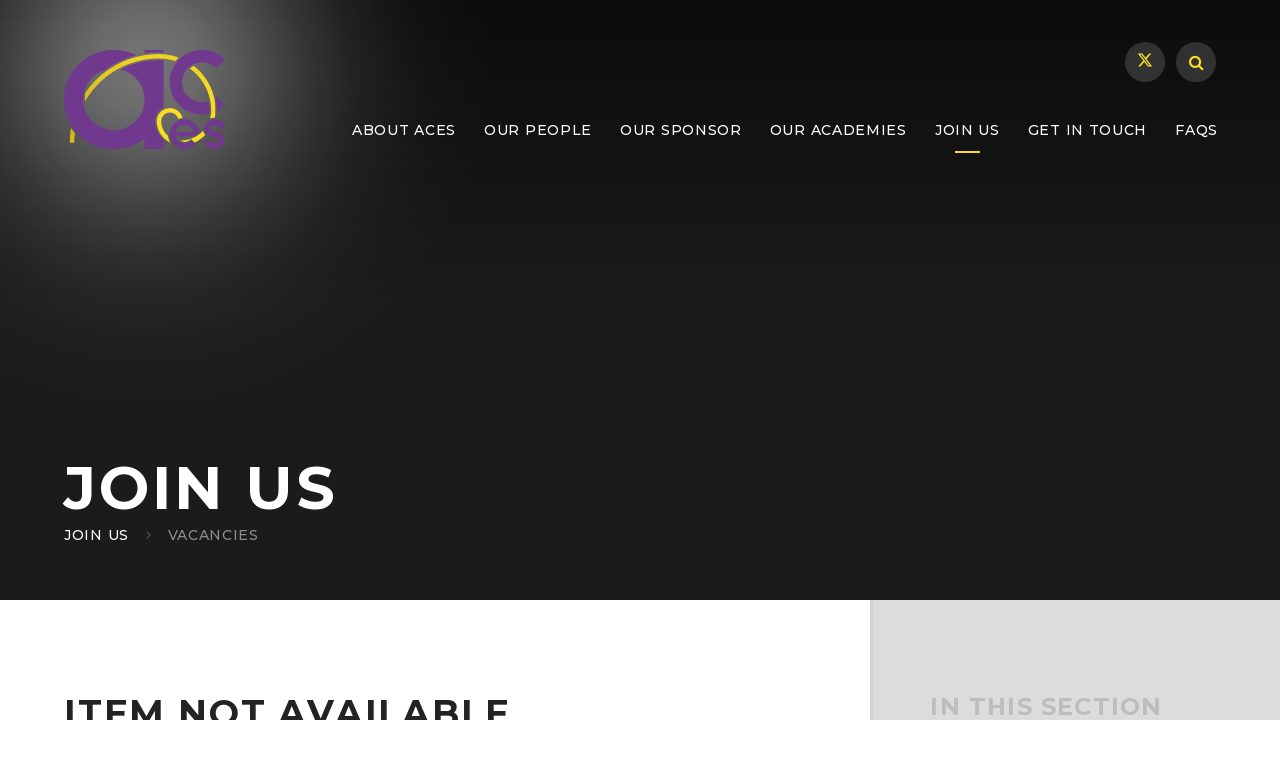

--- FILE ---
content_type: text/html
request_url: https://www.acesacademies.co.uk/news/?pid=3&nid=2&storyid=214
body_size: 56681
content:

<!DOCTYPE html>
<!--[if IE 7]><html class="no-ios no-js lte-ie9 lte-ie8 lte-ie7" lang="en" xml:lang="en"><![endif]-->
<!--[if IE 8]><html class="no-ios no-js lte-ie9 lte-ie8"  lang="en" xml:lang="en"><![endif]-->
<!--[if IE 9]><html class="no-ios no-js lte-ie9"  lang="en" xml:lang="en"><![endif]-->
<!--[if !IE]><!--> <html class="no-ios no-js"  lang="en" xml:lang="en"><!--<![endif]-->
	<head>
		<meta http-equiv="X-UA-Compatible" content="IE=edge" />
		<meta http-equiv="content-type" content="text/html; charset=utf-8"/>
		
		<link rel="canonical" href="https://www.acesacademies.co.uk/news/?pid=3&amp;nid=2&amp;storyid=214">
		<link rel="stylesheet" integrity="sha512-SfTiTlX6kk+qitfevl/7LibUOeJWlt9rbyDn92a1DqWOw9vWG2MFoays0sgObmWazO5BQPiFucnnEAjpAB+/Sw==" crossorigin="anonymous" referrerpolicy="no-referrer" media="screen" href="https://cdnjs.cloudflare.com/ajax/libs/font-awesome/4.7.0/css/font-awesome.min.css?cache=260112">
<!--[if IE 7]><link rel="stylesheet" media="screen" href="https://cdn.juniperwebsites.co.uk/_includes/font-awesome/4.2.0/css/font-awesome-ie7.min.css?cache=v4.6.56.3">
<![endif]-->
		<title>ACES Academies Trust - Item Not Available</title>
		
<!--[if IE]>
<script>
console = {log:function(){return;}};
</script>
<![endif]-->

<script>
	var boolItemEditDisabled;
	var boolLanguageMode, boolLanguageEditOriginal;
	var boolViewingConnect;
	var boolConnectDashboard;
	var displayRegions = [];
	var intNewFileCount = 0;
	strItemType = "news story";
	strSubItemType = "News Story";

	var featureSupport = {
		tagging: false,
		eventTagging: false
	};
	var boolLoggedIn = false;
boolAdminMode = false;
	var boolSuperUser = false;
strCookieBarStyle = 'none';
	intParentPageID = "3";
	intCurrentItemID = 214;
	intCurrentCatID = 2;
boolIsHomePage = false;
	boolItemEditDisabled = true;
	boolLanguageEditOriginal=true;
	strCurrentLanguage='en-gb';	strFileAttachmentsUploadLocation = 'bottom';	boolViewingConnect = false;	boolConnectDashboard = false;	var objEditorComponentList = {};

</script>

<script src="https://cdn.juniperwebsites.co.uk/admin/_includes/js/mutation_events.min.js?cache=v4.6.56.3"></script>
<script src="https://cdn.juniperwebsites.co.uk/admin/_includes/js/jquery/jquery.js?cache=v4.6.56.3"></script>
<script src="https://cdn.juniperwebsites.co.uk/admin/_includes/js/jquery/jquery.prefilter.js?cache=v4.6.56.3"></script>
<script src="https://cdn.juniperwebsites.co.uk/admin/_includes/js/jquery/jquery.query.js?cache=v4.6.56.3"></script>
<script src="https://cdn.juniperwebsites.co.uk/admin/_includes/js/jquery/js.cookie.js?cache=v4.6.56.3"></script>
<script src="/_includes/editor/template-javascript.asp?cache=260112"></script>
<script src="/admin/_includes/js/functions/minified/functions.login.new.asp?cache=260112"></script>

  <script>

  </script>
<link href="https://www.acesacademies.co.uk/feeds/news.asp?nid=2&amp;pid=214&lang=en" rel="alternate" type="application/rss+xml" title="ACES Academies Trust - News Feed"><link href="https://www.acesacademies.co.uk/feeds/comments.asp?title=Class Teacher&amp;storyid=214&amp;nid=2&amp;item=news&amp;pid=3&lang=en" rel="alternate" type="application/rss+xml" title="ACES Academies Trust - Class Teacher - Blog Post Comments"><link rel="stylesheet" media="screen" href="/_site/css/main.css?cache=260112">
<link rel="stylesheet" media="screen" href="/_site/css/content.css?cache=260112">


	<meta name="mobile-web-app-capable" content="yes">
	<meta name="apple-mobile-web-app-capable" content="yes">
	<meta name="viewport" content="width=device-width, initial-scale=1, minimum-scale=1, maximum-scale=1">

	<link rel="author" href="/humans.txt">
	<link rel="icon" href="/_site/images/favicons/favicon.ico">
	<link rel="apple-touch-icon" href="/_site/images/favicons/favicon.png">
	<link href='https://fonts.googleapis.com/css?family=Open+Sans:400,400italic,700,700italic' rel='stylesheet' type='text/css'>


	<link rel="stylesheet" href="/_site/css/print.css" type="text/css" media="print">

	<script type="text/javascript">
	var iOS = ( navigator.userAgent.match(/(iPad|iPhone|iPod)/g) ? true : false );
	if (iOS) { $('html').removeClass('no-ios').addClass('ios'); }
	</script>

<meta name="google-site-verification" content="_wlYEGGgScun77GHB2gryEJK4AW3HnIi8OXvUR-qE2E" /><link rel="stylesheet" media="screen" href="https://cdn.juniperwebsites.co.uk/_includes/css/content-blocks.css?cache=v4.6.56.3">
<link rel="stylesheet" media="screen" href="/_includes/css/cookie-colour.asp?cache=260112">
<link rel="stylesheet" media="screen" href="https://cdn.juniperwebsites.co.uk/_includes/css/cookies.css?cache=v4.6.56.3">
<link rel="stylesheet" media="screen" href="https://cdn.juniperwebsites.co.uk/_includes/css/cookies.advanced.css?cache=v4.6.56.3">
<link rel="stylesheet" media="screen" href="/_site/css/news.css?cache=260112">
<link rel="stylesheet" media="screen" href="https://cdn.juniperwebsites.co.uk/_includes/css/overlord.css?cache=v4.6.56.3">
<link rel="stylesheet" media="screen" href="https://cdn.juniperwebsites.co.uk/_includes/css/templates.css?cache=v4.6.56.3">
<link rel="stylesheet" media="screen" href="/_site/css/attachments.css?cache=260112">
<link rel="stylesheet" media="screen" href="/_site/css/templates.css?cache=260112">
<style>#print_me { display: none;}</style><script src="https://cdn.juniperwebsites.co.uk/admin/_includes/js/modernizr.js?cache=v4.6.56.3"></script>

        <meta property="og:site_name" content="ACES Academies Trust" />
        <meta property="og:title" content="Item Not Available" />
        <meta property="og:image" content="https://www.acesacademies.co.uk/_site/data/images/news/214/Logo%20Spaldwick%20NEW.jpg" />
        <meta property="og:type" content="website" />
        <meta property="twitter:card" content="summary" />
</head>


    <body>


<div id="print_me"></div>
<div class="mason mason--inner mason--vacancies">

	<section class="access">
		<a class="access__anchor" name="header"></a>
		<a class="access__link" href="#content">Skip to content &darr;</a>
	</section>
	
	<header class="header">
		<div class="header__inner">
			<div class="header__title">
				<a href="/" class="header__link">
					<img class="header__logo" src="/_site/images/design/logo.png" alt="ACES Academies Trust"/>
				</a>
				<h1>ACES Academies Trust</h1>
			</div>
		</div>
		<button class="menu__btn" data-toggle=".mason--menu">			
			<span class="menu__btn__text menu__btn__text--open">Menu</span>
			<span class="menu__btn__text menu__btn__text--close">Close</span>	
			<div class="menu__btn__icon"></div>
		</button>
		<section class="menu">
			<nav class="menu__sidebar">
				<ul class="menu__sidebar__list"><li class="menu__sidebar__list__item menu__sidebar__list__item--page_7 menu__sidebar__list__item--subitems"><a class="menu__sidebar__list__item__link" id="page_7" href="/page/?title=About+ACES&amp;pid=7"><span>About ACES</span></a><button class="menu__sidebar__list__item__button"><svg class="svg__arrow" xmlns="http://www.w3.org/2000/svg" viewBox="0 0 16.53 13.95" width="17" height="14"><line class="cls-1" x1="15.53" y1="6.97" x2="1" y2="6.97"/><polyline class="cls-2" points="6.95 12.95 1 6.97 6.95 1"/></svg></button><div class="menu__sidebar__list__item__sub__wrapper"><div class="menu__sidebar__list__item__sub__wrapper__header menu__back"><svg class="svg__arrow" xmlns="http://www.w3.org/2000/svg" viewBox="0 0 16.53 13.95" width="17" height="14"><line class="cls-1" x1="15.53" y1="6.97" x2="1" y2="6.97"/><polyline class="cls-2" points="6.95 12.95 1 6.97 6.95 1"/></svg><span>About ACES</span></div><ul class="menu__sidebar__list__item__sub"><li class="menu__sidebar__list__item menu__sidebar__list__item--page_54 menu__sidebar__list__item--subitems"><a class="menu__sidebar__list__item__link" id="page_54" href="/page/?title=Frequently+Asked+Questions&amp;pid=54"><span>Frequently Asked Questions</span></a><button class="menu__sidebar__list__item__button"><svg class="svg__arrow" xmlns="http://www.w3.org/2000/svg" viewBox="0 0 16.53 13.95" width="17" height="14"><line class="cls-1" x1="15.53" y1="6.97" x2="1" y2="6.97"/><polyline class="cls-2" points="6.95 12.95 1 6.97 6.95 1"/></svg></button><div class="menu__sidebar__list__item__sub__wrapper"><div class="menu__sidebar__list__item__sub__wrapper__header menu__back"><svg class="svg__arrow" xmlns="http://www.w3.org/2000/svg" viewBox="0 0 16.53 13.95" width="17" height="14"><line class="cls-1" x1="15.53" y1="6.97" x2="1" y2="6.97"/><polyline class="cls-2" points="6.95 12.95 1 6.97 6.95 1"/></svg><span>Frequently Asked Questions</span></div><ul class="menu__sidebar__list__item__sub"><li class="menu__sidebar__list__item menu__sidebar__list__item--url_13"><a class="menu__sidebar__list__item__link" id="url_13" href="/page/?title=Frequently+Asked+Questions&amp;pid=54" target="_blank" rel="external"><span>FAQs</span></a><button class="menu__sidebar__list__item__button"><svg class="svg__arrow" xmlns="http://www.w3.org/2000/svg" viewBox="0 0 16.53 13.95" width="17" height="14"><line class="cls-1" x1="15.53" y1="6.97" x2="1" y2="6.97"/><polyline class="cls-2" points="6.95 12.95 1 6.97 6.95 1"/></svg></button><div class="menu__sidebar__list__item__sub__wrapper"><div class="menu__sidebar__list__item__sub__wrapper__header menu__back"><svg class="svg__arrow" xmlns="http://www.w3.org/2000/svg" viewBox="0 0 16.53 13.95" width="17" height="14"><line class="cls-1" x1="15.53" y1="6.97" x2="1" y2="6.97"/><polyline class="cls-2" points="6.95 12.95 1 6.97 6.95 1"/></svg><span>FAQs</span></div></div></li></ul></div></li><li class="menu__sidebar__list__item menu__sidebar__list__item--page_56 menu__sidebar__list__item--subitems"><a class="menu__sidebar__list__item__link" id="page_56" href="/page/?title=Latest+News&amp;pid=56"><span>Latest News</span></a><button class="menu__sidebar__list__item__button"><svg class="svg__arrow" xmlns="http://www.w3.org/2000/svg" viewBox="0 0 16.53 13.95" width="17" height="14"><line class="cls-1" x1="15.53" y1="6.97" x2="1" y2="6.97"/><polyline class="cls-2" points="6.95 12.95 1 6.97 6.95 1"/></svg></button><div class="menu__sidebar__list__item__sub__wrapper"><div class="menu__sidebar__list__item__sub__wrapper__header menu__back"><svg class="svg__arrow" xmlns="http://www.w3.org/2000/svg" viewBox="0 0 16.53 13.95" width="17" height="14"><line class="cls-1" x1="15.53" y1="6.97" x2="1" y2="6.97"/><polyline class="cls-2" points="6.95 12.95 1 6.97 6.95 1"/></svg><span>Latest News</span></div><ul class="menu__sidebar__list__item__sub"><li class="menu__sidebar__list__item menu__sidebar__list__item--news_category_1"><a class="menu__sidebar__list__item__link" id="news_category_1" href="/news/?pid=56&amp;nid=1"><span>CAM Academy Trust and ACES Academies Trust announce proposal to join forces</span></a><button class="menu__sidebar__list__item__button"><svg class="svg__arrow" xmlns="http://www.w3.org/2000/svg" viewBox="0 0 16.53 13.95" width="17" height="14"><line class="cls-1" x1="15.53" y1="6.97" x2="1" y2="6.97"/><polyline class="cls-2" points="6.95 12.95 1 6.97 6.95 1"/></svg></button><div class="menu__sidebar__list__item__sub__wrapper"><div class="menu__sidebar__list__item__sub__wrapper__header menu__back"><svg class="svg__arrow" xmlns="http://www.w3.org/2000/svg" viewBox="0 0 16.53 13.95" width="17" height="14"><line class="cls-1" x1="15.53" y1="6.97" x2="1" y2="6.97"/><polyline class="cls-2" points="6.95 12.95 1 6.97 6.95 1"/></svg><span>CAM Academy Trust and ACES Academies Trust announce proposal to join forces</span></div></div></li></ul></div></li><li class="menu__sidebar__list__item menu__sidebar__list__item--page_14"><a class="menu__sidebar__list__item__link" id="page_14" href="/page/?title=Policies&amp;pid=14"><span>Policies</span></a><button class="menu__sidebar__list__item__button"><svg class="svg__arrow" xmlns="http://www.w3.org/2000/svg" viewBox="0 0 16.53 13.95" width="17" height="14"><line class="cls-1" x1="15.53" y1="6.97" x2="1" y2="6.97"/><polyline class="cls-2" points="6.95 12.95 1 6.97 6.95 1"/></svg></button><div class="menu__sidebar__list__item__sub__wrapper"><div class="menu__sidebar__list__item__sub__wrapper__header menu__back"><svg class="svg__arrow" xmlns="http://www.w3.org/2000/svg" viewBox="0 0 16.53 13.95" width="17" height="14"><line class="cls-1" x1="15.53" y1="6.97" x2="1" y2="6.97"/><polyline class="cls-2" points="6.95 12.95 1 6.97 6.95 1"/></svg><span>Policies</span></div></div></li><li class="menu__sidebar__list__item menu__sidebar__list__item--page_44 menu__sidebar__list__item--subitems"><a class="menu__sidebar__list__item__link" id="page_44" href="/page/?title=Statutory+%26amp%3B+governance+information&amp;pid=44"><span>Statutory &amp; governance information</span></a><button class="menu__sidebar__list__item__button"><svg class="svg__arrow" xmlns="http://www.w3.org/2000/svg" viewBox="0 0 16.53 13.95" width="17" height="14"><line class="cls-1" x1="15.53" y1="6.97" x2="1" y2="6.97"/><polyline class="cls-2" points="6.95 12.95 1 6.97 6.95 1"/></svg></button><div class="menu__sidebar__list__item__sub__wrapper"><div class="menu__sidebar__list__item__sub__wrapper__header menu__back"><svg class="svg__arrow" xmlns="http://www.w3.org/2000/svg" viewBox="0 0 16.53 13.95" width="17" height="14"><line class="cls-1" x1="15.53" y1="6.97" x2="1" y2="6.97"/><polyline class="cls-2" points="6.95 12.95 1 6.97 6.95 1"/></svg><span>Statutory &amp; governance information</span></div><ul class="menu__sidebar__list__item__sub"><li class="menu__sidebar__list__item menu__sidebar__list__item--page_39"><a class="menu__sidebar__list__item__link" id="page_39" href="/page/?title=Declaration+of+Interests&amp;pid=39"><span>Declaration of Interests</span></a><button class="menu__sidebar__list__item__button"><svg class="svg__arrow" xmlns="http://www.w3.org/2000/svg" viewBox="0 0 16.53 13.95" width="17" height="14"><line class="cls-1" x1="15.53" y1="6.97" x2="1" y2="6.97"/><polyline class="cls-2" points="6.95 12.95 1 6.97 6.95 1"/></svg></button><div class="menu__sidebar__list__item__sub__wrapper"><div class="menu__sidebar__list__item__sub__wrapper__header menu__back"><svg class="svg__arrow" xmlns="http://www.w3.org/2000/svg" viewBox="0 0 16.53 13.95" width="17" height="14"><line class="cls-1" x1="15.53" y1="6.97" x2="1" y2="6.97"/><polyline class="cls-2" points="6.95 12.95 1 6.97 6.95 1"/></svg><span>Declaration of Interests</span></div></div></li><li class="menu__sidebar__list__item menu__sidebar__list__item--page_36"><a class="menu__sidebar__list__item__link" id="page_36" href="/page/?title=GDPR&amp;pid=36"><span>GDPR</span></a><button class="menu__sidebar__list__item__button"><svg class="svg__arrow" xmlns="http://www.w3.org/2000/svg" viewBox="0 0 16.53 13.95" width="17" height="14"><line class="cls-1" x1="15.53" y1="6.97" x2="1" y2="6.97"/><polyline class="cls-2" points="6.95 12.95 1 6.97 6.95 1"/></svg></button><div class="menu__sidebar__list__item__sub__wrapper"><div class="menu__sidebar__list__item__sub__wrapper__header menu__back"><svg class="svg__arrow" xmlns="http://www.w3.org/2000/svg" viewBox="0 0 16.53 13.95" width="17" height="14"><line class="cls-1" x1="15.53" y1="6.97" x2="1" y2="6.97"/><polyline class="cls-2" points="6.95 12.95 1 6.97 6.95 1"/></svg><span>GDPR</span></div></div></li><li class="menu__sidebar__list__item menu__sidebar__list__item--page_16"><a class="menu__sidebar__list__item__link" id="page_16" href="/page/?title=Published+Minutes&amp;pid=16"><span>Published Minutes</span></a><button class="menu__sidebar__list__item__button"><svg class="svg__arrow" xmlns="http://www.w3.org/2000/svg" viewBox="0 0 16.53 13.95" width="17" height="14"><line class="cls-1" x1="15.53" y1="6.97" x2="1" y2="6.97"/><polyline class="cls-2" points="6.95 12.95 1 6.97 6.95 1"/></svg></button><div class="menu__sidebar__list__item__sub__wrapper"><div class="menu__sidebar__list__item__sub__wrapper__header menu__back"><svg class="svg__arrow" xmlns="http://www.w3.org/2000/svg" viewBox="0 0 16.53 13.95" width="17" height="14"><line class="cls-1" x1="15.53" y1="6.97" x2="1" y2="6.97"/><polyline class="cls-2" points="6.95 12.95 1 6.97 6.95 1"/></svg><span>Published Minutes</span></div></div></li><li class="menu__sidebar__list__item menu__sidebar__list__item--page_50"><a class="menu__sidebar__list__item__link" id="page_50" href="/page/?title=Trust+Accounts&amp;pid=50"><span>Trust Accounts</span></a><button class="menu__sidebar__list__item__button"><svg class="svg__arrow" xmlns="http://www.w3.org/2000/svg" viewBox="0 0 16.53 13.95" width="17" height="14"><line class="cls-1" x1="15.53" y1="6.97" x2="1" y2="6.97"/><polyline class="cls-2" points="6.95 12.95 1 6.97 6.95 1"/></svg></button><div class="menu__sidebar__list__item__sub__wrapper"><div class="menu__sidebar__list__item__sub__wrapper__header menu__back"><svg class="svg__arrow" xmlns="http://www.w3.org/2000/svg" viewBox="0 0 16.53 13.95" width="17" height="14"><line class="cls-1" x1="15.53" y1="6.97" x2="1" y2="6.97"/><polyline class="cls-2" points="6.95 12.95 1 6.97 6.95 1"/></svg><span>Trust Accounts</span></div></div></li></ul></div></li><li class="menu__sidebar__list__item menu__sidebar__list__item--page_53"><a class="menu__sidebar__list__item__link" id="page_53" href="/page/?title=Strategic+Plan&amp;pid=53"><span>Strategic Plan</span></a><button class="menu__sidebar__list__item__button"><svg class="svg__arrow" xmlns="http://www.w3.org/2000/svg" viewBox="0 0 16.53 13.95" width="17" height="14"><line class="cls-1" x1="15.53" y1="6.97" x2="1" y2="6.97"/><polyline class="cls-2" points="6.95 12.95 1 6.97 6.95 1"/></svg></button><div class="menu__sidebar__list__item__sub__wrapper"><div class="menu__sidebar__list__item__sub__wrapper__header menu__back"><svg class="svg__arrow" xmlns="http://www.w3.org/2000/svg" viewBox="0 0 16.53 13.95" width="17" height="14"><line class="cls-1" x1="15.53" y1="6.97" x2="1" y2="6.97"/><polyline class="cls-2" points="6.95 12.95 1 6.97 6.95 1"/></svg><span>Strategic Plan</span></div></div></li><li class="menu__sidebar__list__item menu__sidebar__list__item--page_12"><a class="menu__sidebar__list__item__link" id="page_12" href="/page/?title=Vision%2C+Aims+and+Objectives&amp;pid=12"><span>Vision, Aims and Objectives</span></a><button class="menu__sidebar__list__item__button"><svg class="svg__arrow" xmlns="http://www.w3.org/2000/svg" viewBox="0 0 16.53 13.95" width="17" height="14"><line class="cls-1" x1="15.53" y1="6.97" x2="1" y2="6.97"/><polyline class="cls-2" points="6.95 12.95 1 6.97 6.95 1"/></svg></button><div class="menu__sidebar__list__item__sub__wrapper"><div class="menu__sidebar__list__item__sub__wrapper__header menu__back"><svg class="svg__arrow" xmlns="http://www.w3.org/2000/svg" viewBox="0 0 16.53 13.95" width="17" height="14"><line class="cls-1" x1="15.53" y1="6.97" x2="1" y2="6.97"/><polyline class="cls-2" points="6.95 12.95 1 6.97 6.95 1"/></svg><span>Vision, Aims and Objectives</span></div></div></li></ul></div></li><li class="menu__sidebar__list__item menu__sidebar__list__item--page_9 menu__sidebar__list__item--subitems"><a class="menu__sidebar__list__item__link" id="page_9" href="/page/?title=Our+People&amp;pid=9"><span>Our People</span></a><button class="menu__sidebar__list__item__button"><svg class="svg__arrow" xmlns="http://www.w3.org/2000/svg" viewBox="0 0 16.53 13.95" width="17" height="14"><line class="cls-1" x1="15.53" y1="6.97" x2="1" y2="6.97"/><polyline class="cls-2" points="6.95 12.95 1 6.97 6.95 1"/></svg></button><div class="menu__sidebar__list__item__sub__wrapper"><div class="menu__sidebar__list__item__sub__wrapper__header menu__back"><svg class="svg__arrow" xmlns="http://www.w3.org/2000/svg" viewBox="0 0 16.53 13.95" width="17" height="14"><line class="cls-1" x1="15.53" y1="6.97" x2="1" y2="6.97"/><polyline class="cls-2" points="6.95 12.95 1 6.97 6.95 1"/></svg><span>Our People</span></div><ul class="menu__sidebar__list__item__sub"><li class="menu__sidebar__list__item menu__sidebar__list__item--page_19"><a class="menu__sidebar__list__item__link" id="page_19" href="/page/?title=Sponsor&amp;pid=19"><span>Sponsor</span></a><button class="menu__sidebar__list__item__button"><svg class="svg__arrow" xmlns="http://www.w3.org/2000/svg" viewBox="0 0 16.53 13.95" width="17" height="14"><line class="cls-1" x1="15.53" y1="6.97" x2="1" y2="6.97"/><polyline class="cls-2" points="6.95 12.95 1 6.97 6.95 1"/></svg></button><div class="menu__sidebar__list__item__sub__wrapper"><div class="menu__sidebar__list__item__sub__wrapper__header menu__back"><svg class="svg__arrow" xmlns="http://www.w3.org/2000/svg" viewBox="0 0 16.53 13.95" width="17" height="14"><line class="cls-1" x1="15.53" y1="6.97" x2="1" y2="6.97"/><polyline class="cls-2" points="6.95 12.95 1 6.97 6.95 1"/></svg><span>Sponsor</span></div></div></li><li class="menu__sidebar__list__item menu__sidebar__list__item--page_20"><a class="menu__sidebar__list__item__link" id="page_20" href="/page/?title=Trustees&amp;pid=20"><span>Trustees</span></a><button class="menu__sidebar__list__item__button"><svg class="svg__arrow" xmlns="http://www.w3.org/2000/svg" viewBox="0 0 16.53 13.95" width="17" height="14"><line class="cls-1" x1="15.53" y1="6.97" x2="1" y2="6.97"/><polyline class="cls-2" points="6.95 12.95 1 6.97 6.95 1"/></svg></button><div class="menu__sidebar__list__item__sub__wrapper"><div class="menu__sidebar__list__item__sub__wrapper__header menu__back"><svg class="svg__arrow" xmlns="http://www.w3.org/2000/svg" viewBox="0 0 16.53 13.95" width="17" height="14"><line class="cls-1" x1="15.53" y1="6.97" x2="1" y2="6.97"/><polyline class="cls-2" points="6.95 12.95 1 6.97 6.95 1"/></svg><span>Trustees</span></div></div></li><li class="menu__sidebar__list__item menu__sidebar__list__item--page_21"><a class="menu__sidebar__list__item__link" id="page_21" href="/page/?title=Members&amp;pid=21"><span>Members</span></a><button class="menu__sidebar__list__item__button"><svg class="svg__arrow" xmlns="http://www.w3.org/2000/svg" viewBox="0 0 16.53 13.95" width="17" height="14"><line class="cls-1" x1="15.53" y1="6.97" x2="1" y2="6.97"/><polyline class="cls-2" points="6.95 12.95 1 6.97 6.95 1"/></svg></button><div class="menu__sidebar__list__item__sub__wrapper"><div class="menu__sidebar__list__item__sub__wrapper__header menu__back"><svg class="svg__arrow" xmlns="http://www.w3.org/2000/svg" viewBox="0 0 16.53 13.95" width="17" height="14"><line class="cls-1" x1="15.53" y1="6.97" x2="1" y2="6.97"/><polyline class="cls-2" points="6.95 12.95 1 6.97 6.95 1"/></svg><span>Members</span></div></div></li><li class="menu__sidebar__list__item menu__sidebar__list__item--page_52"><a class="menu__sidebar__list__item__link" id="page_52" href="/page/?title=Governance+Structure&amp;pid=52"><span>Governance Structure</span></a><button class="menu__sidebar__list__item__button"><svg class="svg__arrow" xmlns="http://www.w3.org/2000/svg" viewBox="0 0 16.53 13.95" width="17" height="14"><line class="cls-1" x1="15.53" y1="6.97" x2="1" y2="6.97"/><polyline class="cls-2" points="6.95 12.95 1 6.97 6.95 1"/></svg></button><div class="menu__sidebar__list__item__sub__wrapper"><div class="menu__sidebar__list__item__sub__wrapper__header menu__back"><svg class="svg__arrow" xmlns="http://www.w3.org/2000/svg" viewBox="0 0 16.53 13.95" width="17" height="14"><line class="cls-1" x1="15.53" y1="6.97" x2="1" y2="6.97"/><polyline class="cls-2" points="6.95 12.95 1 6.97 6.95 1"/></svg><span>Governance Structure</span></div></div></li><li class="menu__sidebar__list__item menu__sidebar__list__item--page_23"><a class="menu__sidebar__list__item__link" id="page_23" href="/page/?title=Committee+Roles&amp;pid=23"><span>Committee Roles</span></a><button class="menu__sidebar__list__item__button"><svg class="svg__arrow" xmlns="http://www.w3.org/2000/svg" viewBox="0 0 16.53 13.95" width="17" height="14"><line class="cls-1" x1="15.53" y1="6.97" x2="1" y2="6.97"/><polyline class="cls-2" points="6.95 12.95 1 6.97 6.95 1"/></svg></button><div class="menu__sidebar__list__item__sub__wrapper"><div class="menu__sidebar__list__item__sub__wrapper__header menu__back"><svg class="svg__arrow" xmlns="http://www.w3.org/2000/svg" viewBox="0 0 16.53 13.95" width="17" height="14"><line class="cls-1" x1="15.53" y1="6.97" x2="1" y2="6.97"/><polyline class="cls-2" points="6.95 12.95 1 6.97 6.95 1"/></svg><span>Committee Roles</span></div></div></li><li class="menu__sidebar__list__item menu__sidebar__list__item--page_24 menu__sidebar__list__item--subitems"><a class="menu__sidebar__list__item__link" id="page_24" href="/page/?title=Partnerships&amp;pid=24"><span>Partnerships</span></a><button class="menu__sidebar__list__item__button"><svg class="svg__arrow" xmlns="http://www.w3.org/2000/svg" viewBox="0 0 16.53 13.95" width="17" height="14"><line class="cls-1" x1="15.53" y1="6.97" x2="1" y2="6.97"/><polyline class="cls-2" points="6.95 12.95 1 6.97 6.95 1"/></svg></button><div class="menu__sidebar__list__item__sub__wrapper"><div class="menu__sidebar__list__item__sub__wrapper__header menu__back"><svg class="svg__arrow" xmlns="http://www.w3.org/2000/svg" viewBox="0 0 16.53 13.95" width="17" height="14"><line class="cls-1" x1="15.53" y1="6.97" x2="1" y2="6.97"/><polyline class="cls-2" points="6.95 12.95 1 6.97 6.95 1"/></svg><span>Partnerships</span></div><ul class="menu__sidebar__list__item__sub"><li class="menu__sidebar__list__item menu__sidebar__list__item--page_32"><a class="menu__sidebar__list__item__link" id="page_32" href="/page/?title=UCA+%28University+For+The+Creative+Arts%29&amp;pid=32"><span>UCA (University For The Creative Arts)</span></a><button class="menu__sidebar__list__item__button"><svg class="svg__arrow" xmlns="http://www.w3.org/2000/svg" viewBox="0 0 16.53 13.95" width="17" height="14"><line class="cls-1" x1="15.53" y1="6.97" x2="1" y2="6.97"/><polyline class="cls-2" points="6.95 12.95 1 6.97 6.95 1"/></svg></button><div class="menu__sidebar__list__item__sub__wrapper"><div class="menu__sidebar__list__item__sub__wrapper__header menu__back"><svg class="svg__arrow" xmlns="http://www.w3.org/2000/svg" viewBox="0 0 16.53 13.95" width="17" height="14"><line class="cls-1" x1="15.53" y1="6.97" x2="1" y2="6.97"/><polyline class="cls-2" points="6.95 12.95 1 6.97 6.95 1"/></svg><span>UCA (University For The Creative Arts)</span></div></div></li><li class="menu__sidebar__list__item menu__sidebar__list__item--page_34"><a class="menu__sidebar__list__item__link" id="page_34" href="/page/?title=CTSN+%28Cambridge+Teaching+Schools+Network%29&amp;pid=34"><span>CTSN (Cambridge Teaching Schools Network)</span></a><button class="menu__sidebar__list__item__button"><svg class="svg__arrow" xmlns="http://www.w3.org/2000/svg" viewBox="0 0 16.53 13.95" width="17" height="14"><line class="cls-1" x1="15.53" y1="6.97" x2="1" y2="6.97"/><polyline class="cls-2" points="6.95 12.95 1 6.97 6.95 1"/></svg></button><div class="menu__sidebar__list__item__sub__wrapper"><div class="menu__sidebar__list__item__sub__wrapper__header menu__back"><svg class="svg__arrow" xmlns="http://www.w3.org/2000/svg" viewBox="0 0 16.53 13.95" width="17" height="14"><line class="cls-1" x1="15.53" y1="6.97" x2="1" y2="6.97"/><polyline class="cls-2" points="6.95 12.95 1 6.97 6.95 1"/></svg><span>CTSN (Cambridge Teaching Schools Network)</span></div></div></li><li class="menu__sidebar__list__item menu__sidebar__list__item--page_35"><a class="menu__sidebar__list__item__link" id="page_35" href="/page/?title=The+Cambridge+Partnership&amp;pid=35"><span>The Cambridge Partnership</span></a><button class="menu__sidebar__list__item__button"><svg class="svg__arrow" xmlns="http://www.w3.org/2000/svg" viewBox="0 0 16.53 13.95" width="17" height="14"><line class="cls-1" x1="15.53" y1="6.97" x2="1" y2="6.97"/><polyline class="cls-2" points="6.95 12.95 1 6.97 6.95 1"/></svg></button><div class="menu__sidebar__list__item__sub__wrapper"><div class="menu__sidebar__list__item__sub__wrapper__header menu__back"><svg class="svg__arrow" xmlns="http://www.w3.org/2000/svg" viewBox="0 0 16.53 13.95" width="17" height="14"><line class="cls-1" x1="15.53" y1="6.97" x2="1" y2="6.97"/><polyline class="cls-2" points="6.95 12.95 1 6.97 6.95 1"/></svg><span>The Cambridge Partnership</span></div></div></li></ul></div></li></ul></div></li><li class="menu__sidebar__list__item menu__sidebar__list__item--page_6"><a class="menu__sidebar__list__item__link" id="page_6" href="/page/?title=Our+Sponsor&amp;pid=6"><span>Our Sponsor</span></a><button class="menu__sidebar__list__item__button"><svg class="svg__arrow" xmlns="http://www.w3.org/2000/svg" viewBox="0 0 16.53 13.95" width="17" height="14"><line class="cls-1" x1="15.53" y1="6.97" x2="1" y2="6.97"/><polyline class="cls-2" points="6.95 12.95 1 6.97 6.95 1"/></svg></button><div class="menu__sidebar__list__item__sub__wrapper"><div class="menu__sidebar__list__item__sub__wrapper__header menu__back"><svg class="svg__arrow" xmlns="http://www.w3.org/2000/svg" viewBox="0 0 16.53 13.95" width="17" height="14"><line class="cls-1" x1="15.53" y1="6.97" x2="1" y2="6.97"/><polyline class="cls-2" points="6.95 12.95 1 6.97 6.95 1"/></svg><span>Our Sponsor</span></div></div></li><li class="menu__sidebar__list__item menu__sidebar__list__item--page_31 menu__sidebar__list__item--subitems"><a class="menu__sidebar__list__item__link" id="page_31" href="/page/?title=Our+Academies&amp;pid=31"><span>Our Academies</span></a><button class="menu__sidebar__list__item__button"><svg class="svg__arrow" xmlns="http://www.w3.org/2000/svg" viewBox="0 0 16.53 13.95" width="17" height="14"><line class="cls-1" x1="15.53" y1="6.97" x2="1" y2="6.97"/><polyline class="cls-2" points="6.95 12.95 1 6.97 6.95 1"/></svg></button><div class="menu__sidebar__list__item__sub__wrapper"><div class="menu__sidebar__list__item__sub__wrapper__header menu__back"><svg class="svg__arrow" xmlns="http://www.w3.org/2000/svg" viewBox="0 0 16.53 13.95" width="17" height="14"><line class="cls-1" x1="15.53" y1="6.97" x2="1" y2="6.97"/><polyline class="cls-2" points="6.95 12.95 1 6.97 6.95 1"/></svg><span>Our Academies</span></div><ul class="menu__sidebar__list__item__sub"><li class="menu__sidebar__list__item menu__sidebar__list__item--page_17"><a class="menu__sidebar__list__item__link" id="page_17" href="/page/?title=Ofsted+Information&amp;pid=17"><span>Ofsted Information</span></a><button class="menu__sidebar__list__item__button"><svg class="svg__arrow" xmlns="http://www.w3.org/2000/svg" viewBox="0 0 16.53 13.95" width="17" height="14"><line class="cls-1" x1="15.53" y1="6.97" x2="1" y2="6.97"/><polyline class="cls-2" points="6.95 12.95 1 6.97 6.95 1"/></svg></button><div class="menu__sidebar__list__item__sub__wrapper"><div class="menu__sidebar__list__item__sub__wrapper__header menu__back"><svg class="svg__arrow" xmlns="http://www.w3.org/2000/svg" viewBox="0 0 16.53 13.95" width="17" height="14"><line class="cls-1" x1="15.53" y1="6.97" x2="1" y2="6.97"/><polyline class="cls-2" points="6.95 12.95 1 6.97 6.95 1"/></svg><span>Ofsted Information</span></div></div></li></ul></div></li><li class="menu__sidebar__list__item menu__sidebar__list__item--page_3 menu__sidebar__list__item--subitems menu__sidebar__list__item--selected"><a class="menu__sidebar__list__item__link" id="page_3" href="/page/?title=Join+Us&amp;pid=3"><span>Join Us</span></a><button class="menu__sidebar__list__item__button"><svg class="svg__arrow" xmlns="http://www.w3.org/2000/svg" viewBox="0 0 16.53 13.95" width="17" height="14"><line class="cls-1" x1="15.53" y1="6.97" x2="1" y2="6.97"/><polyline class="cls-2" points="6.95 12.95 1 6.97 6.95 1"/></svg></button><div class="menu__sidebar__list__item__sub__wrapper"><div class="menu__sidebar__list__item__sub__wrapper__header menu__back"><svg class="svg__arrow" xmlns="http://www.w3.org/2000/svg" viewBox="0 0 16.53 13.95" width="17" height="14"><line class="cls-1" x1="15.53" y1="6.97" x2="1" y2="6.97"/><polyline class="cls-2" points="6.95 12.95 1 6.97 6.95 1"/></svg><span>Join Us</span></div><ul class="menu__sidebar__list__item__sub"><li class="menu__sidebar__list__item menu__sidebar__list__item--page_49"><a class="menu__sidebar__list__item__link" id="page_49" href="/page/?title=Why+Join+Us%3F&amp;pid=49"><span>Why Join Us?</span></a><button class="menu__sidebar__list__item__button"><svg class="svg__arrow" xmlns="http://www.w3.org/2000/svg" viewBox="0 0 16.53 13.95" width="17" height="14"><line class="cls-1" x1="15.53" y1="6.97" x2="1" y2="6.97"/><polyline class="cls-2" points="6.95 12.95 1 6.97 6.95 1"/></svg></button><div class="menu__sidebar__list__item__sub__wrapper"><div class="menu__sidebar__list__item__sub__wrapper__header menu__back"><svg class="svg__arrow" xmlns="http://www.w3.org/2000/svg" viewBox="0 0 16.53 13.95" width="17" height="14"><line class="cls-1" x1="15.53" y1="6.97" x2="1" y2="6.97"/><polyline class="cls-2" points="6.95 12.95 1 6.97 6.95 1"/></svg><span>Why Join Us?</span></div></div></li><li class="menu__sidebar__list__item menu__sidebar__list__item--page_26"><a class="menu__sidebar__list__item__link" id="page_26" href="/page/?title=Becoming+A+Teacher&amp;pid=26"><span>Becoming A Teacher</span></a><button class="menu__sidebar__list__item__button"><svg class="svg__arrow" xmlns="http://www.w3.org/2000/svg" viewBox="0 0 16.53 13.95" width="17" height="14"><line class="cls-1" x1="15.53" y1="6.97" x2="1" y2="6.97"/><polyline class="cls-2" points="6.95 12.95 1 6.97 6.95 1"/></svg></button><div class="menu__sidebar__list__item__sub__wrapper"><div class="menu__sidebar__list__item__sub__wrapper__header menu__back"><svg class="svg__arrow" xmlns="http://www.w3.org/2000/svg" viewBox="0 0 16.53 13.95" width="17" height="14"><line class="cls-1" x1="15.53" y1="6.97" x2="1" y2="6.97"/><polyline class="cls-2" points="6.95 12.95 1 6.97 6.95 1"/></svg><span>Becoming A Teacher</span></div></div></li><li class="menu__sidebar__list__item menu__sidebar__list__item--page_27"><a class="menu__sidebar__list__item__link" id="page_27" href="/page/?title=Register+Your+Interest&amp;pid=27"><span>Register Your Interest</span></a><button class="menu__sidebar__list__item__button"><svg class="svg__arrow" xmlns="http://www.w3.org/2000/svg" viewBox="0 0 16.53 13.95" width="17" height="14"><line class="cls-1" x1="15.53" y1="6.97" x2="1" y2="6.97"/><polyline class="cls-2" points="6.95 12.95 1 6.97 6.95 1"/></svg></button><div class="menu__sidebar__list__item__sub__wrapper"><div class="menu__sidebar__list__item__sub__wrapper__header menu__back"><svg class="svg__arrow" xmlns="http://www.w3.org/2000/svg" viewBox="0 0 16.53 13.95" width="17" height="14"><line class="cls-1" x1="15.53" y1="6.97" x2="1" y2="6.97"/><polyline class="cls-2" points="6.95 12.95 1 6.97 6.95 1"/></svg><span>Register Your Interest</span></div></div></li><li class="menu__sidebar__list__item menu__sidebar__list__item--news_category_2 menu__sidebar__list__item--selected"><a class="menu__sidebar__list__item__link" id="news_category_2" href="/vacancies"><span>Vacancies</span></a><button class="menu__sidebar__list__item__button"><svg class="svg__arrow" xmlns="http://www.w3.org/2000/svg" viewBox="0 0 16.53 13.95" width="17" height="14"><line class="cls-1" x1="15.53" y1="6.97" x2="1" y2="6.97"/><polyline class="cls-2" points="6.95 12.95 1 6.97 6.95 1"/></svg></button><div class="menu__sidebar__list__item__sub__wrapper"><div class="menu__sidebar__list__item__sub__wrapper__header menu__back"><svg class="svg__arrow" xmlns="http://www.w3.org/2000/svg" viewBox="0 0 16.53 13.95" width="17" height="14"><line class="cls-1" x1="15.53" y1="6.97" x2="1" y2="6.97"/><polyline class="cls-2" points="6.95 12.95 1 6.97 6.95 1"/></svg><span>Vacancies</span></div></div></li></ul></div></li><li class="menu__sidebar__list__item menu__sidebar__list__item--page_2"><a class="menu__sidebar__list__item__link" id="page_2" href="/page/?title=Get+in+Touch&amp;pid=2"><span>Get in Touch</span></a><button class="menu__sidebar__list__item__button"><svg class="svg__arrow" xmlns="http://www.w3.org/2000/svg" viewBox="0 0 16.53 13.95" width="17" height="14"><line class="cls-1" x1="15.53" y1="6.97" x2="1" y2="6.97"/><polyline class="cls-2" points="6.95 12.95 1 6.97 6.95 1"/></svg></button><div class="menu__sidebar__list__item__sub__wrapper"><div class="menu__sidebar__list__item__sub__wrapper__header menu__back"><svg class="svg__arrow" xmlns="http://www.w3.org/2000/svg" viewBox="0 0 16.53 13.95" width="17" height="14"><line class="cls-1" x1="15.53" y1="6.97" x2="1" y2="6.97"/><polyline class="cls-2" points="6.95 12.95 1 6.97 6.95 1"/></svg><span>Get in Touch</span></div></div></li><li class="menu__sidebar__list__item menu__sidebar__list__item--page_55"><a class="menu__sidebar__list__item__link" id="page_55" href="/page/?title=FAQs&amp;pid=55"><span>FAQs</span></a><button class="menu__sidebar__list__item__button"><svg class="svg__arrow" xmlns="http://www.w3.org/2000/svg" viewBox="0 0 16.53 13.95" width="17" height="14"><line class="cls-1" x1="15.53" y1="6.97" x2="1" y2="6.97"/><polyline class="cls-2" points="6.95 12.95 1 6.97 6.95 1"/></svg></button><div class="menu__sidebar__list__item__sub__wrapper"><div class="menu__sidebar__list__item__sub__wrapper__header menu__back"><svg class="svg__arrow" xmlns="http://www.w3.org/2000/svg" viewBox="0 0 16.53 13.95" width="17" height="14"><line class="cls-1" x1="15.53" y1="6.97" x2="1" y2="6.97"/><polyline class="cls-2" points="6.95 12.95 1 6.97 6.95 1"/></svg><span>FAQs</span></div></div></li></ul>
				<div class="menu__quicklinks">
					<ul class="menu__quicklinks__list">
						<li class="menu__quicklinks__list__item"><a class="menu__quicklinks__list__item__link" href="http://www.twitter.com/" target="_blank"><i class="menu__quicklinks__list__item__icon"><svg class="svg-inline--fa fa-w-16" xmlns="http://www.w3.org/2000/svg" width="1em" viewBox="0 0 512 512"><path fill="currentColor" d="M389.2 48h70.6L305.6 224.2 487 464H345L233.7 318.6 106.5 464H35.8L200.7 275.5 26.8 48H172.4L272.9 180.9 389.2 48zM364.4 421.8h39.1L151.1 88h-42L364.4 421.8z"/></svg></i></a></li>
						<li class="menu__quicklinks__list__item menu__quicklinks__list__item--search">
							<a href="#" class="menu__quicklinks__list__item__link search__toggle" data-mason="mason--search">
								<i class="menu__quicklinks__list__item__icon fa fw fa-search"></i>
		        			</a>
							<form class="menu__search__form" method="post" action="/search/default.asp?pid=0">
								<input class="menu__search__input" type="text" name="searchValue" placeholder="Search...">
								<button class="menu__search__submit" name="Search" id="searchWeb"><i class="fa fa-search"></i></button>
							</form>
						</li>
						<!-- <li class="menu__quicklinks__list__item menu__quicklinks__list__item--translate">
							<a href="#" class="menu__quicklinks__list__item__link translate__toggle" data-mason="mason--translate">
								<i class="menu__quicklinks__list__item__icon fa fw fa-globe"></i>
								<span class="menu__quicklinks__list__item__title">Translate</span>
							</a>
							<div id="google_translate_element"></div>
							<script type="text/javascript">
								function googleTranslateElementInit() {
									new google.translate.TranslateElement({pageLanguage: 'en'}, 'google_translate_element');
								}
							</script>
							<script type="text/javascript" src="//translate.google.com/translate_a/element.js?cb=googleTranslateElementInit"></script>
						</li> -->
					</ul>
				</div>
			</nav>
		</section>
	</header>

	

	<section class="hero">

		<ul class="hero__slideshow" data-parallax="top: 0.4px;"><li class="hero__slideshow__item"><div class="image_load" data-src="/_site/data/files/images/slideshow/DSC_3509.jpg" data-fill=".hero__slideshow"></div></li><li class="hero__slideshow__item"><div class="image_load" data-src="/_site/data/files/images/slideshow/DSC_3510.jpg" data-fill=".hero__slideshow"></div></li></ul>

		<div class="hero__content">
			
				<h1>Join Us</h1>
				<ul class="content__path"><li class="content__path__item content__path__item--page_3 content__path__item--selected"><a class="content__path__item__link" id="page_3" href="/page/?title=Join+Us&amp;pid=3">Join Us</a><span class="content__path__item__sep"><i class="fa fa-angle-right"></i></span></li><li class="content__path__item content__path__item--news_category_2 content__path__item--selected"><a class="content__path__item__link" id="news_category_2" href="/vacancies">Vacancies</a><span class="content__path__item__sep"><i class="fa fa-angle-right"></i></span></li></ul>
		</div>

		<div class="hero__border"></div>
		
		<svg class="triangle" data-id="1" xmlns="http://www.w3.org/2000/svg" xmlns:xlink="http://www.w3.org/1999/xlink" viewBox="0 0 562.3 492.41">
			<defs>
				<style>.triangle path{fill:url(#linear-gradient);}</style>
				<linearGradient id="linear-gradient" x1="-399.93" y1="630.39" x2="-400.8" y2="629.89" gradientTransform="matrix(562.3, 0, 0, -492.41, 225471.55, 310567.66)" gradientUnits="userSpaceOnUse">
					<stop offset="0" stop-color="#70398e"/>
					<stop offset="1" stop-color="#4e156e"/>
				</linearGradient>
			</defs>
			<path d="M294,6.33,560.62,473.57a12.59,12.59,0,0,1-11,18.84l-537.14-2A12.58,12.58,0,0,1,1.73,471.52L272.28,6.25A12.54,12.54,0,0,1,294,6.33Z"/>
		</svg>
		<svg class="triangle" data-id="2" xmlns="http://www.w3.org/2000/svg" xmlns:xlink="http://www.w3.org/1999/xlink" viewBox="0 0 562.3 492.41">
			<defs>
				<style>.triangle path{fill:url(#linear-gradient);}</style>
				<linearGradient id="linear-gradient" x1="-399.93" y1="630.39" x2="-400.8" y2="629.89" gradientTransform="matrix(562.3, 0, 0, -492.41, 225471.55, 310567.66)" gradientUnits="userSpaceOnUse">
					<stop offset="0" stop-color="#70398e"/>
					<stop offset="1" stop-color="#4e156e"/>
				</linearGradient>
			</defs>
			<path d="M294,6.33,560.62,473.57a12.59,12.59,0,0,1-11,18.84l-537.14-2A12.58,12.58,0,0,1,1.73,471.52L272.28,6.25A12.54,12.54,0,0,1,294,6.33Z"/>
		</svg>
		<svg class="triangle" data-id="3" xmlns="http://www.w3.org/2000/svg" xmlns:xlink="http://www.w3.org/1999/xlink" viewBox="0 0 562.3 492.41">
			<defs>
				<style>.triangle path{fill:url(#linear-gradient);}</style>
				<linearGradient id="linear-gradient" x1="-399.93" y1="630.39" x2="-400.8" y2="629.89" gradientTransform="matrix(562.3, 0, 0, -492.41, 225471.55, 310567.66)" gradientUnits="userSpaceOnUse">
					<stop offset="0" stop-color="#70398e"/>
					<stop offset="1" stop-color="#4e156e"/>
				</linearGradient>
			</defs>
			<path d="M294,6.33,560.62,473.57a12.59,12.59,0,0,1-11,18.84l-537.14-2A12.58,12.58,0,0,1,1.73,471.52L272.28,6.25A12.54,12.54,0,0,1,294,6.33Z"/>
		</svg>
		<svg class="triangle" data-id="4" xmlns="http://www.w3.org/2000/svg" xmlns:xlink="http://www.w3.org/1999/xlink" viewBox="0 0 562.3 492.41">
			<defs>
				<style>.triangle path{fill:url(#linear-gradient);}</style>
				<linearGradient id="linear-gradient" x1="-399.93" y1="630.39" x2="-400.8" y2="629.89" gradientTransform="matrix(562.3, 0, 0, -492.41, 225471.55, 310567.66)" gradientUnits="userSpaceOnUse">
					<stop offset="0" stop-color="#70398e"/>
					<stop offset="1" stop-color="#4e156e"/>
				</linearGradient>
			</defs>
			<path d="M294,6.33,560.62,473.57a12.59,12.59,0,0,1-11,18.84l-537.14-2A12.58,12.58,0,0,1,1.73,471.52L272.28,6.25A12.54,12.54,0,0,1,294,6.33Z"/>
		</svg>
		
	</section>

	
	<main class="main">
		<div class="content content--news_story"><h1 class="content__title" id="itemTitle">Item Not Available</h1>
			
			<a class="content__anchor" name="content"></a>
			<div class="content__region"><p>Sorry this item is no longer available to view on this site.</p>
<script>
	function loadmore(ele, event) {
		event.preventDefault();
		$.ajax({
			url: $(ele).attr('href'),
			dataType: "JSON",

			success: function(data) {
				$('.content__news__list').append(data.newsStories);
				if (data.moreLink) {
					$(ele).replaceWith(data.moreLink.replace(/&amp;/g, '&'));
				} else {
					$(ele).remove();
				}
			}
		});
	}
</script>
			</div>
						
		</div>
		
		<nav class="subnav">
			<a class="subnav__anchor" name="subnav"></a>
			<h2 class="subnav__title">In This Section</h2>
			<ul class="subnav__list"><li class="subnav__list__item subnav__list__item--page_49"><a class="subnav__list__item__link" id="page_49" href="/page/?title=Why+Join+Us%3F&amp;pid=49">Why Join Us?</a></li><li class="subnav__list__item subnav__list__item--page_26"><a class="subnav__list__item__link" id="page_26" href="/page/?title=Becoming+A+Teacher&amp;pid=26">Becoming A Teacher</a></li><li class="subnav__list__item subnav__list__item--page_27"><a class="subnav__list__item__link" id="page_27" href="/page/?title=Register+Your+Interest&amp;pid=27">Register Your Interest</a></li><li class="subnav__list__item subnav__list__item--news_category_2 subnav__list__item--selected"><a class="subnav__list__item__link" id="news_category_2" href="/vacancies">Vacancies</a></li></ul>
		</nav>
	</main>
	
	<footer class="footer">
		<div class="footer__link" style="pointer-events:none;">
			<div class="footer__link__bg">
				<img src="/_site/images/design/DSC_4123.jpg" data-fill=".footer__link__bg">
			</div>
			<div class="footer__link__inner">
				<div class="footer__link__content">
					<h2 class="footer__link__title" style="pointer-events:auto;"><span>How to</span>Join Us</h2>
					<div class="button__link" style="pointer-events:auto;">
						<a href="#">Find out more</a>
					</div>
				</div>
			</div>
		</div>
		<div class="footer__inner">
			<div class="footer__logo">
				<a href="/" class="footer__logo__link">
					<img class="footer__logo__img" src="/_site/images/design/footer_logo.png" alt="ACES Academies Trust"/>
				</a>
			</div>
			<div class="footer__menu">
				<ul class="footer__menu__list"><li class="footer__menu__list__item footer__menu__list__item--page_7"><a class="footer__menu__list__item__link" id="page_7" href="/page/?title=About+ACES&amp;pid=7"><span>About ACES</span></a></li><li class="footer__menu__list__item footer__menu__list__item--page_9"><a class="footer__menu__list__item__link" id="page_9" href="/page/?title=Our+People&amp;pid=9"><span>Our People</span></a></li><li class="footer__menu__list__item footer__menu__list__item--page_6"><a class="footer__menu__list__item__link" id="page_6" href="/page/?title=Our+Sponsor&amp;pid=6"><span>Our Sponsor</span></a></li><li class="footer__menu__list__item footer__menu__list__item--page_31"><a class="footer__menu__list__item__link" id="page_31" href="/page/?title=Our+Academies&amp;pid=31"><span>Our Academies</span></a></li><li class="footer__menu__list__item footer__menu__list__item--page_3 footer__menu__list__item--selected"><a class="footer__menu__list__item__link" id="page_3" href="/page/?title=Join+Us&amp;pid=3"><span>Join Us</span></a></li><li class="footer__menu__list__item footer__menu__list__item--page_2"><a class="footer__menu__list__item__link" id="page_2" href="/page/?title=Get+in+Touch&amp;pid=2"><span>Get in Touch</span></a></li><li class="footer__menu__list__item footer__menu__list__item--page_55"><a class="footer__menu__list__item__link" id="page_55" href="/page/?title=FAQs&amp;pid=55"><span>FAQs</span></a></li></ul>
				<div class="footer__menu__quicklinks">
					<ul class="footer__menu__quicklinks__list">
						<li class="footer__menu__quicklinks__list__item"><a class="footer__menu__quicklinks__list__item__link" href="http://www.twitter.com/" target="_blank"><i class="footer__menu__quicklinks__list__item__icon fa fw fa-twitter"></i></a></li>
						<li class="footer__menu__quicklinks__list__item">
							<a href="#header" data-scroll="#header" name="footer" class="footer__menu__quicklinks__list__item__link">
								<i class="footer__menu__quicklinks__list__item__icon fa fw fa-angle-up"></i>
							</a>
						</li>
					</ul>
				</div>
			</div>
			<div class="footer__legal">
				<p>
					<a href="https://www.acesacademies.co.uk/accessibility.asp?level=high-vis&amp;item=news_story_214" title="This link will display the current page in high visibility mode, suitable for screen reader software">High Visibility Version</a>
					<span class="sep">|</span>
					<a href="https://www.acesacademies.co.uk/accessibility-statement/">Accessibility Statement</a>
					<span class="sep">|</span>
					<a href="/sitemap/?pid=0">Sitemap</a>
					<span class="sep">|</span>
					Copyright &copy; 2026&nbsp;ACES Academies Trust
					<span class="sep">|</span>
					Website design for schools by <a rel="nofollow" target="_blank" href="https://websites.junipereducation.org/"> e4education</a>
				</p>
			</div>
			<div class="footer__trust">
				<p>ACES Academies Trust is a company limited by guarantee, registered in England and Wales with registered number 07732319. Registered Office is Hinchingbrooke School, Brampton Road, Huntingdon, Cambridgeshire PE29 3BN.</p>
			</div>
		</div>
	</footer>
</div>

<!-- JS -->

<script type="text/javascript" src="/_includes/js/mason.js"></script>

<script type="text/javascript" src="/_site/js/min/jquery.cycle2.min.js"></script> <!-- remove if not used -->
<!-- <script type="text/javascript" src="/_site/js/min/jquery.iosslider.min.js"></script> --> <!-- remove if not used -->
<script type="text/javascript" src="/_site/js/min/owl.carousel.min.js"></script>
<script type="text/javascript" src="/_site/js/min/jquery.dotdotdot.min.js"></script>
<script type="text/javascript" src="/_site/js/min/dynamicLoad.min.js"></script>

	<script type="text/javascript" src="/_site/js/min/scripts.min.js"></script>


<script>
    var strDialogTitle = 'Cookie Settings',
        strDialogSaveButton = 'Save',
        strDialogRevokeButton = 'Revoke';

    $(document).ready(function(){
        $('.cookie_information__icon, .cookie_information__close').on('click', function() {
            $('.cookie_information').toggleClass('cookie_information--active');
        });

        if ($.cookie.allowed()) {
            $('.cookie_information__icon_container').addClass('cookie_information__icon_container--hidden');
            $('.cookie_information').removeClass('cookie_information--active');
        }

        $(document).on('click', '.cookie_information__button', function() {
            var strType = $(this).data('type');
            if (strType === 'settings') {
                openCookieSettings();
            } else {
                saveCookiePreferences(strType, '');
            }
        });
        if (!$('.cookie_ui').length) {
            $('body').append($('<div>', {
                class: 'cookie_ui'
            }));
        }

        var openCookieSettings = function() {
            $('body').e4eDialog({
                diagTitle: strDialogTitle,
                contentClass: 'clublist--add',
                width: '500px',
                height: '90%',
                source: '/privacy-cookies/cookie-popup.asp',
                bind: false,
                appendTo: '.cookie_ui',
                buttons: [{
                    id: 'primary',
                    label: strDialogSaveButton,
                    fn: function() {
                        var arrAllowedItems = [];
                        var strType = 'allow';
                        arrAllowedItems.push('core');
                        if ($('#cookie--targeting').is(':checked')) arrAllowedItems.push('targeting');
                        if ($('#cookie--functional').is(':checked')) arrAllowedItems.push('functional');
                        if ($('#cookie--performance').is(':checked')) arrAllowedItems.push('performance');
                        if (!arrAllowedItems.length) strType = 'deny';
                        if (!arrAllowedItems.length === 4) arrAllowedItems = 'all';
                        saveCookiePreferences(strType, arrAllowedItems.join(','));
                        this.close();
                    }
                }, {
                    id: 'close',
                    
                    label: strDialogRevokeButton,
                    
                    fn: function() {
                        saveCookiePreferences('deny', '');
                        this.close();
                    }
                }]
            });
        }
        var saveCookiePreferences = function(strType, strCSVAllowedItems) {
            if (!strType) return;
            if (!strCSVAllowedItems) strCSVAllowedItems = 'all';
            $.ajax({
                'url': '/privacy-cookies/json.asp?action=updateUserPreferances',
                data: {
                    preference: strType,
                    allowItems: strCSVAllowedItems === 'all' ? '' : strCSVAllowedItems
                },
                success: function(data) {
                    var arrCSVAllowedItems = strCSVAllowedItems.split(',');
                    if (data) {
                        if ('allow' === strType && (strCSVAllowedItems === 'all' || (strCSVAllowedItems.indexOf('core') > -1 && strCSVAllowedItems.indexOf('targeting') > -1) && strCSVAllowedItems.indexOf('functional') > -1 && strCSVAllowedItems.indexOf('performance') > -1)) {
                            if ($(document).find('.no__cookies').length > 0) {
                                $(document).find('.no__cookies').each(function() {
                                    if ($(this).data('replacement')) {
                                        var replacement = $(this).data('replacement')
                                        $(this).replaceWith(replacement);
                                    } else {
                                        window.location.reload();
                                    }
                                });
                            }
                            $('.cookie_information__icon_container').addClass('cookie_information__icon_container--hidden');
                            $('.cookie_information').removeClass('cookie_information--active');
                            $('.cookie_information__info').find('article').replaceWith(data);
                        } else {
                            $('.cookie_information__info').find('article').replaceWith(data);
                            if(strType === 'dontSave' || strType === 'save') {
                                $('.cookie_information').removeClass('cookie_information--active');
                            } else if(strType === 'deny') {
                                $('.cookie_information').addClass('cookie_information--active');
                            } else {
                                $('.cookie_information').removeClass('cookie_information--active');
                            }
                        }
                    }
                }
            });
        }
    });
</script><script>
var loadedJS = {"https://cdn.juniperwebsites.co.uk/admin/_includes/js/mutation_events.min.js": true,"https://cdn.juniperwebsites.co.uk/admin/_includes/js/jquery/jquery.js": true,"https://cdn.juniperwebsites.co.uk/admin/_includes/js/jquery/jquery.prefilter.js": true,"https://cdn.juniperwebsites.co.uk/admin/_includes/js/jquery/jquery.query.js": true,"https://cdn.juniperwebsites.co.uk/admin/_includes/js/jquery/js.cookie.js": true,"/_includes/editor/template-javascript.asp": true,"/admin/_includes/js/functions/minified/functions.login.new.asp": true,"https://cdn.juniperwebsites.co.uk/admin/_includes/js/modernizr.js": true};
var loadedCSS = {"https://cdnjs.cloudflare.com/ajax/libs/font-awesome/4.7.0/css/font-awesome.min.css": true,"https://cdn.juniperwebsites.co.uk/_includes/font-awesome/4.2.0/css/font-awesome-ie7.min.css": true,"/_site/css/main.css": true,"/_site/css/content.css": true,"https://cdn.juniperwebsites.co.uk/_includes/css/content-blocks.css": true,"/_includes/css/cookie-colour.asp": true,"https://cdn.juniperwebsites.co.uk/_includes/css/cookies.css": true,"https://cdn.juniperwebsites.co.uk/_includes/css/cookies.advanced.css": true,"/_site/css/news.css": true,"https://cdn.juniperwebsites.co.uk/_includes/css/overlord.css": true,"https://cdn.juniperwebsites.co.uk/_includes/css/templates.css": true,"/_site/css/attachments.css": true,"/_site/css/templates.css": true};
</script>
<!-- Piwik --><script>var _paq = _paq || [];_paq.push(['setDownloadClasses', 'webstats_download']);_paq.push(['trackPageView']);_paq.push(['enableLinkTracking']);(function(){var u="//webstats.juniperwebsites.co.uk/";_paq.push(['setTrackerUrl', u+'piwik.php']);_paq.push(['setSiteId', '3857']);var d=document, g=d.createElement('script'), s=d.getElementsByTagName('script')[0];g.async=true;g.defer=true; g.src=u+'piwik.js'; s.parentNode.insertBefore(g,s);})();</script><noscript><p><img src="//webstats.juniperwebsites.co.uk/piwik.php?idsite=3857" style="border:0;" alt="" /></p></noscript><!-- End Piwik Code -->

</body>
</html>

--- FILE ---
content_type: text/css
request_url: https://www.acesacademies.co.uk/_site/css/main.css?cache=260112
body_size: 59076
content:
@import url("https://fonts.googleapis.com/css?family=Montserrat:400,500,600,700|Source+Sans+Pro:400,600,700");@import url(owl.carousel.min.css);
/*! normalize.css v1.1.2 | MIT License | git.io/normalize */article,aside,details,figcaption,figure,footer,header,hgroup,main,nav,section,summary{display:block}audio,canvas,video{display:inline-block;*display:inline;*zoom:1}audio:not([controls]){display:none;height:0}[hidden]{display:none}html{font-size:100%;-ms-text-size-adjust:100%;-webkit-text-size-adjust:100%}button,html,input,select,textarea{font-family:sans-serif}body{margin:0}a:focus{outline:thin dotted}a:active,a:hover{outline:0}h1{font-size:2em;margin:0.67em 0}h2{font-size:1.5em;margin:0.83em 0}h3{font-size:1.17em;margin:1em 0}h4{font-size:1em;margin:1.33em 0}h5{font-size:0.83em;margin:1.67em 0}h6{font-size:0.67em;margin:2.33em 0}abbr[title]{border-bottom:1px dotted}b,strong{font-weight:bold}blockquote{margin:1em 40px}dfn{font-style:italic}hr{-moz-box-sizing:content-box;-webkit-box-sizing:content-box;box-sizing:content-box;height:0}mark{background:#ff0;color:#000}p,pre{margin:1em 0}code,kbd,pre,samp{font-family:monospace, serif;_font-family:'courier new', monospace;font-size:1em}pre{white-space:pre;white-space:pre-wrap;word-wrap:break-word}q{quotes:none}q:after,q:before{content:'';content:none}small{font-size:80%}sub,sup{font-size:75%;line-height:0;position:relative;vertical-align:baseline}sup{top:-0.5em}sub{bottom:-0.25em}dl,menu,ol,ul{margin:1em 0}dd{margin:0 0 0 40px}menu,ol,ul{padding:0 0 0 40px}nav ol,nav ul{list-style:none;list-style-image:none}img{border:0;-ms-interpolation-mode:bicubic}svg:not(:root){overflow:hidden}figure{margin:0}form{margin:0}fieldset{border:1px solid #c0c0c0;margin:0;padding:0.35em 0.625em 0.75em}legend{border:0;padding:0;white-space:normal;*margin-left:-7px}button,input,select,textarea{font-size:100%;margin:0;vertical-align:baseline;*vertical-align:middle}button,input{line-height:normal}button,select{text-transform:none}button,html input[type=button],input[type=reset],input[type=submit]{-webkit-appearance:button;cursor:pointer;*overflow:visible}button[disabled],html input[disabled]{cursor:default}input[type=checkbox],input[type=radio]{-webkit-box-sizing:border-box;box-sizing:border-box;padding:0;*height:13px;*width:13px}input[type=search]{-webkit-appearance:textfield;-webkit-box-sizing:content-box;-moz-box-sizing:content-box;box-sizing:content-box}input[type=search]::-webkit-search-cancel-button,input[type=search]::-webkit-search-decoration{-webkit-appearance:none}button::-moz-focus-inner,input::-moz-focus-inner{border:0;padding:0}textarea{overflow:auto;vertical-align:top}table{border-collapse:collapse;border-spacing:0}body{font-size:100%}.mason,body,html{width:100%;height:100%}body{background:#FFFFFF}.mason *,.mason :after,.mason :before{-webkit-box-sizing:border-box;box-sizing:border-box;*behavior:url("/_includes/polyfills/boxsizing.htc")}.mason--resizing *{-webkit-transition:none;-o-transition:none;transition:none}.mason{width:1024px;min-height:100%;height:auto!important;height:100%;margin:0 auto;clear:both;position:relative;overflow:hidden;background:#FFFFFF}@media (min-width:0px){.mason{width:auto}}.mason{color:#5a5a5a;font-family:"Source Sans Pro", sans-serif}button,input,select,textarea{font-family:"Source Sans Pro", sans-serif}.video{max-width:100%;position:relative;background:#000}.video iframe{width:100%;height:100%;position:absolute;border:0}.region h1,.region h2,.region h3,.region h4,.region h5,.region h6{color:#232323;font-family:"Montserrat", sans-serif;font-weight:normal;line-height:1.5em}.region a{color:#70398e;text-decoration:none}.region hr{width:100%;height:0;margin:0;border:0;border-bottom:1px solid #e8e8e8}.region iframe,.region img{max-width:100%}.region img{height:auto!important}.region img[data-fill]{max-width:none}.region figure{max-width:100%;padding:2px;margin:1em 0;border:1px solid #e8e8e8;background:#F8F8F8}.region figure img{clear:both}.region figure figcaption{clear:both}.region blockquote{margin:1em 0;padding:0 0 0 1em}.region table{max-width:100%;margin:1em 0;clear:both;border:1px solid #e8e8e8;background:#F8F8F8}.region td,.region th{text-align:left;padding:0.25em 0.5em;border:1px solid #e8e8e8}.region label{margin-right:.5em;display:block}.region legend{padding:0 .5em}.region label em,.region legend em{color:#CF1111;font-style:normal;margin-left:.2em}.region input{max-width:100%}.region input[type=number],.region input[type=password],.region input[type=text]{width:18em;height:2em;display:block;padding:0 0 0 .5em;border:1px solid #e8e8e8}.region input[type=checkbox],.region input[type=radio]{width:1em;height:1em;margin:.4em}.region textarea{max-width:100%;display:block;padding:.5em;border:1px solid #e8e8e8}.region select{max-width:100%;width:18em;height:2em;padding:.2em;border:1px solid #e8e8e8}.region select[size]{height:auto;padding:.2em}.region fieldset{border-color:#e8e8e8}.captcha{display:block;margin:0 0 1em}.captcha__help{max-width:28em}.captcha__help--extended{max-width:26em}.captcha__elements{width:200px}.btn{height:auto;margin-top:-1px;display:inline-block;padding:0 1em;color:#70398e;line-height:2.8em;letter-spacing:1px;text-decoration:none;text-transform:uppercase;border:1px solid #70398e;background:transparent;-webkit-transition:background .4s, color .4s;-o-transition:background .4s, color .4s;transition:background .4s, color .4s}.btn:focus,.btn:hover{color:#FFF;background:#70398e}.btn__icon,.btn__text{float:left;margin:0 0.2em;line-height:inherit}.btn__icon{font-size:1.5em;margin-top:-2px}.btn--disabled{color:#999;border-color:#999;cursor:default}.btn--disabled:focus,.btn--disabled:hover{color:#999;background:transparent}.access__anchor,.anchor,.content__anchor{visibility:hidden;position:absolute;top:0}#forumUpdateForm fieldset{margin:1em 0}#forumUpdateForm .cmsForm__field{display:block;clear:both}.mason--admin .access__anchor,.mason--admin .anchor,.mason--admin .content__anchor{margin-top:-110px}.ui_toolbar{clear:both;margin:1em 0;line-height:2.1em}.ui_toolbar:after,.ui_toolbar:before{content:'';display:table}.ui_toolbar:after{clear:both}.lte-ie7 .ui_toolbar{zoom:1}.ui_left>*,.ui_right>*,.ui_toolbar>*{margin:0 .5em 0 0;float:left}.ui_right>:last-child,.ui_toolbar>:last-child{margin-right:0}.ui_left{float:left}.ui_right{float:right;margin-left:.5em}.ui_button,.ui_select,.ui_tag{margin:0 .5em 0 0;position:relative;float:left;text-align:left}.ui_button,.ui_select>div,.ui_tag{height:2.1em;padding:0 .6em;position:relative;font-size:1em;white-space:nowrap;color:#444444!important;line-height:2.1em;border:1px solid;border-color:rgba(0, 0, 0, 0.15) rgba(0, 0, 0, 0.15) rgba(0, 0, 0, 0.25);border-radius:0px;background-color:#F8F8F8;background-image:none}.ui_button:hover,.ui_select:hover>div{background-color:#E0E0E0}.ui_button.ui_button--selected,.ui_select.ui_select--selected>div{background-color:#E0E0E0}.ui_button.ui_button--disabled,.ui_select.ui_select--disabled>div{cursor:default;color:rgba(68, 68, 68, 0.25)!important;background-color:#F8F8F8}.ui_button{margin:0 .3em 0 0;cursor:pointer;outline:none!important;text-decoration:none;-webkit-transition:background .3s;-o-transition:background .3s;transition:background .3s}.ui_card{padding:1em;display:block;text-align:left;color:#444444;background-color:#F8F8F8;border:1px solid!important;border-color:rgba(0, 0, 0, 0.15) rgba(0, 0, 0, 0.15) rgba(0, 0, 0, 0.25)!important;border-radius:0px}.ui_card:after,.ui_card:before{content:'';display:table;clear:both}.ui_card--void{padding:0;overflow:hidden}.ui_card--void>*{margin:-1px -2px -1px -1px}.ui_card__img{margin:0 -1em;display:block;overflow:hidden;border:2px solid #F8F8F8}.ui_card__img--top{margin:-1em -1em 0;border-radius:0px 0px 0 0}.ui_card__img--full{margin:-1em;border-radius:0px}.ui_txt{margin:0 0 0.8em;font-weight:300;line-height:1.6em}.ui_txt__title{margin:0.6666666667em 0;font-size:1.2em;font-weight:400;line-height:1.3333333333em}.ui_txt__bold{margin:0.8em 0;font-weight:400}.ui_txt__sub{margin:-1em 0 1em;font-size:0.8em;font-weight:300;line-height:2em}.ui_txt__content{font-size:0.9em;line-height:1.7777777778em}.ui_txt__content *{display:inline;margin:0}.ui_txt--truncate_3,.ui_txt--truncate_4,.ui_txt--truncate_5,.ui_txt--truncate_6,.ui_txt--truncate_7,.ui_txt--truncate_8,.ui_txt--truncate_9{position:relative;overflow:hidden}.ui_txt--truncate_3:after,.ui_txt--truncate_4:after,.ui_txt--truncate_5:after,.ui_txt--truncate_6:after,.ui_txt--truncate_7:after,.ui_txt--truncate_8:after,.ui_txt--truncate_9:after{content:'';width:50%;height:1.6em;display:block;position:absolute;right:0;bottom:0;background:-webkit-gradient(linear, left top, right top, from(rgba(248, 248, 248, 0)), to(#f8f8f8));background:-webkit-linear-gradient(left, rgba(248, 248, 248, 0), #f8f8f8);background:-o-linear-gradient(left, rgba(248, 248, 248, 0), #f8f8f8);background:linear-gradient(to right, rgba(248, 248, 248, 0), #f8f8f8)}.ui_txt--truncate_3{height:4.8em}.ui_txt--truncate_3 .ui_txt__title{max-height:1.3333333333em;overflow:hidden}.ui_txt--truncate_4{height:6.4em}.ui_txt--truncate_4 .ui_txt__title{max-height:2.6666666667em;overflow:hidden}.ui_txt--truncate_5{height:8em}.ui_txt--truncate_5 .ui_txt__title{max-height:4em;overflow:hidden}.ui_txt--truncate_6{height:9.6em}.ui_txt--truncate_6 .ui_txt__title{max-height:5.3333333333em;overflow:hidden}.ui_txt--truncate_7{height:11.2em}.ui_txt--truncate_7 .ui_txt__title{max-height:6.6666666667em;overflow:hidden}.ui_txt--truncate_8{height:12.8em}.ui_txt--truncate_8 .ui_txt__title{max-height:8em;overflow:hidden}.ui_txt--truncate_9{height:14.4em}.ui_txt--truncate_9 .ui_txt__title{max-height:9.3333333333em;overflow:hidden}.ui_select{padding:0}.ui_select>div{padding:0 1.5em 0 .6em;cursor:pointer;outline:none!important;text-decoration:none;-webkit-transition:background .3s;-o-transition:background .3s;transition:background .3s}.ui_select>div:after{content:'';display:block;position:absolute;right:.6em;top:50%;margin-top:-2px;border:4px solid;border-left-color:transparent;border-right-color:transparent;border-bottom-color:transparent}.ui_select>ul{padding:0;margin:.75em 0 0;display:none;list-style:none;overflow:hidden;background:#fff;position:absolute;z-index:8;top:100%;right:0}.ui_select>ul li{height:2.1em;padding:.15em;clear:both;position:relative;border-bottom:1px solid #ddd}.ui_select>ul li span{width:.6em;height:.6em;margin:.6em;float:left}.ui_select>ul li label{margin:0 3.6em 0 1.8em;display:block;white-space:nowrap}.ui_select>ul li input{position:absolute;top:50%;right:0.15em;-webkit-transform:translate(0, -50%);-ms-transform:translate(0, -50%);transform:translate(0, -50%)}.ui_select--selected>ul{display:block}.ui_group{float:left;margin:0 .3em 0 0}.ui_group .ui_button{float:left;margin:0;border-radius:0;border-left-color:rgba(255, 255, 255, 0.15)}.ui_group .ui_button:first-child{border-radius:0px 0 0 0px;border-left-color:rgba(0, 0, 0, 0.15)}.ui_group .ui_button:last-child{border-radius:0 0px 0px 0}.ui_icon{height:.5em;font-size:2em;line-height:.5em;display:inline-block;font-family:"Courier New", Courier, monospace}.ui_icon--prev:after{content:"\02039";font-weight:bold}.ui_icon--next:after{content:"\0203A";font-weight:bold}.ui-tooltip{-webkit-box-shadow:0 0 5px #aaa;box-shadow:0 0 5px #aaa;max-width:300px;padding:8px;position:absolute;z-index:9999;font-size:95%;line-height:1.2}.menu{width:100%}.menu__sidebar{z-index:10;position:relative}.menu__sidebar:after,.menu__sidebar:before{content:"";display:table}.menu__sidebar:after{clear:both}.lte-ie7 .menu__sidebar{zoom:1}.menu__sidebar__list{margin:0;padding:0;list-style:none}.menu__sidebar__list:after,.menu__sidebar__list:before{content:"";display:table}.menu__sidebar__list:after{clear:both}.lte-ie7 .menu__sidebar__list{zoom:1}.menu__sidebar__list__item{position:relative;display:inline-block}.menu__sidebar__list__item__link{display:block;font-family:"Montserrat", sans-serif;font-weight:500;letter-spacing:0.05em;text-decoration:none;text-transform:uppercase}.menu__btn,.menu__sidebar__list__item__button{display:none}.menu__sidebar__list__item__sub{margin:0;padding:0}.menu__sidebar__list__item__sub__wrapper{display:none}.menu__quicklinks__list{margin:0;padding:0;list-style:none}.menu__quicklinks__list__item__link{text-decoration:none}.menu__quicklinks__list__item__link:focus{outline:0}@media (max-width:1140px){.menu__btn{top:50%;-webkit-transform:translateY(-50%);-ms-transform:translateY(-50%);transform:translateY(-50%);border:none;outline:none;color:#FFF;z-index:21;width:42px;padding:0;display:block;height:42px;border-radius:50%;position:absolute;background:#70398e;-webkit-transition:left 400ms ease, width 400ms ease, right 400ms ease, margin-right 400ms ease;-o-transition:left 400ms ease, width 400ms ease, right 400ms ease, margin-right 400ms ease;transition:left 400ms ease, width 400ms ease, right 400ms ease, margin-right 400ms ease}}@media (max-width:1140px) and (max-width:410px){.mason--menu .menu__btn{position:fixed;top:38px;-webkit-transform:translateY(0);-ms-transform:translateY(0);transform:translateY(0);right:90%!important;margin-right:-21px}}@media (max-width:1140px){.mason--menu .menu__btn .lte-ie8{position:fixed;top:38px;-webkit-transform:translateY(0);-ms-transform:translateY(0);transform:translateY(0);right:90%!important;margin-right:-21px}.menu__btn .menu__btn__text{display:none}.menu__btn .menu__btn__icon{background:#FFF;height:2px;width:16px;position:absolute;left:0;right:0;top:0;bottom:0;margin:auto;display:inline-block;-webkit-transform:rotate(0deg);-ms-transform:rotate(0deg);transform:rotate(0deg);-webkit-box-shadow:0px 6px 0px 0px #FFF, 0px -6px 0px 0px #FFF;box-shadow:0px 6px 0px 0px #FFF, 0px -6px 0px 0px #FFF;-webkit-transition:-webkit-transform 350ms ease, -webkit-box-shadow 350ms ease 350ms;transition:-webkit-transform 350ms ease, -webkit-box-shadow 350ms ease 350ms;-o-transition:transform 350ms ease, box-shadow 350ms ease 350ms;transition:transform 350ms ease, box-shadow 350ms ease 350ms;transition:transform 350ms ease, box-shadow 350ms ease 350ms, -webkit-transform 350ms ease, -webkit-box-shadow 350ms ease 350ms}.menu__btn .menu__btn__icon:after{top:0;left:0;right:0;bottom:0;content:'';position:absolute;background:inherit;-webkit-transform:rotate(0deg);-ms-transform:rotate(0deg);transform:rotate(0deg);-webkit-transition:-webkit-transform 350ms ease;transition:-webkit-transform 350ms ease;-o-transition:transform 350ms ease;transition:transform 350ms ease;transition:transform 350ms ease, -webkit-transform 350ms ease}.mason--menu .menu__btn .menu__btn__icon{-webkit-transform:rotate(135deg);-ms-transform:rotate(135deg);transform:rotate(135deg);-webkit-box-shadow:0px 0 0px 0px #FFF, 0px 0 0px 0px #FFF;box-shadow:0px 0 0px 0px #FFF, 0px 0 0px 0px #FFF;-webkit-transition:-webkit-transform 350ms ease, -webkit-box-shadow 350ms ease;transition:-webkit-transform 350ms ease, -webkit-box-shadow 350ms ease;-o-transition:transform 350ms ease, box-shadow 350ms ease;transition:transform 350ms ease, box-shadow 350ms ease;transition:transform 350ms ease, box-shadow 350ms ease, -webkit-transform 350ms ease, -webkit-box-shadow 350ms ease}.mason--menu .menu__btn .menu__btn__icon:after{-webkit-transform:rotate(90deg);-ms-transform:rotate(90deg);transform:rotate(90deg);-webkit-transition:-webkit-transform 350ms ease;transition:-webkit-transform 350ms ease;-o-transition:transform 350ms ease;transition:transform 350ms ease;transition:transform 350ms ease, -webkit-transform 350ms ease}.menu{top:0;height:0;overflow:visible;position:absolute}.menu:after{content:'';position:fixed;z-index:19;top:0;left:5000em;width:100%;height:100%;background:#000;opacity:0;-webkit-transition:left 0ms ease 400ms, opacity 400ms ease;-o-transition:left 0ms ease 400ms, opacity 400ms ease;transition:left 0ms ease 400ms, opacity 400ms ease}.mason--menu .menu:after{left:0;opacity:0.25;-webkit-transition:left 0ms ease 0ms, opacity 400ms ease;-o-transition:left 0ms ease 0ms, opacity 400ms ease;transition:left 0ms ease 0ms, opacity 400ms ease}.menu__sidebar{top:0;bottom:0;width:90%;z-index:20;height:100%;position:fixed;background:#FFF}.mason--admin .menu__sidebar{border-top:110px solid transparent}.menu__sidebar__list{width:100%;z-index:1;top:0;bottom:6.25em;margin:0;padding:2.5em 0;overflow:hidden;overflow-y:auto;position:absolute}.menu__sidebar__list__item{display:block;position:relative}.menu__sidebar__list__item--selected>.menu__sidebar__list__item__link span:after{-webkit-transform:scaleX(1);-ms-transform:scaleX(1);transform:scaleX(1)}.menu__sidebar__list__item__link{color:#5a5a5a;padding:1em 1.5em;display:block;text-decoration:none;-webkit-transition:color 400ms ease;-o-transition:color 400ms ease;transition:color 400ms ease}.menu__sidebar__list__item__link span{position:relative}.menu__sidebar__list__item__link span:after{content:'';position:absolute;bottom:-6px;left:0;width:100%;height:2px;background:#70398e;-webkit-transform:scaleX(0);-ms-transform:scaleX(0);transform:scaleX(0)}.menu__sidebar__list__item__button{display:none}.menu__sidebar__list__item__sub__wrapper{display:none}.menu__sidebar__list__item--subitems{}.menu__sidebar__list__item--subitems>.menu__sidebar__list__item__button{width:auto;height:auto;padding:1em;display:block;position:absolute;right:0;top:0;height:100%;border:0;outline:0;color:#5a5a5a;background:transparent}.menu__sidebar__list__item--subitems>.menu__sidebar__list__item__button svg{-webkit-transform:rotate(180deg);-ms-transform:rotate(180deg);transform:rotate(180deg)}.menu__sidebar__list__item--subitems>.menu__sidebar__list__item__sub__wrapper{display:block;position:fixed;z-index:1;top:0;bottom:6.25em;right:0;width:90%;overflow:hidden;overflow-y:auto;background:#FFF;-webkit-transform:translateX(100%);-ms-transform:translateX(100%);transform:translateX(100%);-webkit-transition:-webkit-transform 400ms ease;transition:-webkit-transform 400ms ease;-o-transition:transform 400ms ease;transition:transform 400ms ease;transition:transform 400ms ease, -webkit-transform 400ms ease}.mason--admin .menu__sidebar__list__item--subitems>.menu__sidebar__list__item__sub__wrapper{border-top:110px solid transparent}.mason--menu .menu__sidebar__list__item--subitems>.menu__sidebar__list__item__sub__wrapper.active{-webkit-transform:translateX(0);-ms-transform:translateX(0);transform:translateX(0)}.menu__sidebar__list__item--subitems>.menu__sidebar__list__item__sub__wrapper>.menu__sidebar__list__item__sub__wrapper__header{display:-webkit-box!important;display:-ms-flexbox!important;display:flex!important;-webkit-box-align:center;-ms-flex-align:center;align-items:center;padding:1.063em 1.25em;border-bottom:2px solid #f0f0f0;cursor:pointer}.menu__sidebar__list__item--subitems>.menu__sidebar__list__item__sub__wrapper>.menu__sidebar__list__item__sub__wrapper__header svg{display:inline-block;vertical-align:middle;margin-right:1em}.menu__sidebar__list__item--subitems>.menu__sidebar__list__item__sub__wrapper>.menu__sidebar__list__item__sub__wrapper__header svg .cls-1,.menu__sidebar__list__item--subitems>.menu__sidebar__list__item__sub__wrapper>.menu__sidebar__list__item__sub__wrapper__header svg .cls-2{stroke:#5a5a5a}.menu__sidebar__list__item--subitems>.menu__sidebar__list__item__sub__wrapper>.menu__sidebar__list__item__sub__wrapper__header span{display:inline-block;vertical-align:middle;margin-left:auto;font-family:"Montserrat", sans-serif;font-weight:500;font-size:1.125em;text-transform:uppercase;letter-spacing:0.05em;color:#5a5a5a}.menu__sidebar__list__item--subitems>.menu__sidebar__list__item__sub__wrapper>.menu__sidebar__list__item__sub{position:absolute;top:60px;bottom:0;left:0;width:100%;overflow:hidden;overflow-y:auto;padding:1.5em 0}.menu__sidebar__list__item--subitems>.menu__sidebar__list__item__sub__wrapper>.menu__sidebar__list__item__sub .menu__sidebar__list__item{margin:0 0 1em}.menu__sidebar__list__item--subitems>.menu__sidebar__list__item__sub__wrapper>.menu__sidebar__list__item__sub .menu__sidebar__list__item .menu__sidebar__list__item__link{font-size:0.938em;padding:0.667em 1.875rem;color:#5a5a5a}.menu__sidebar__list__item--subitems>.menu__sidebar__list__item__sub__wrapper>.menu__sidebar__list__item__sub .menu__sidebar__list__item .menu__sidebar__list__item__link span:after{}.menu__quicklinks{position:absolute;z-index:2;bottom:0;right:0;width:100%}.menu__quicklinks:after,.menu__quicklinks:before{content:"";display:table}.menu__quicklinks:after{clear:both}.lte-ie7 .menu__quicklinks{zoom:1}.menu__quicklinks__list{float:left;width:100%;display:-webkit-box;display:-ms-flexbox;display:flex;-ms-flex-wrap:wrap;flex-wrap:wrap}.menu__quicklinks__list__item{float:left;width:25%;background:#70398e;-webkit-box-flex:1;-ms-flex:1 1 auto;flex:1 1 auto}.menu__quicklinks__list__item--search{width:100%}.menu__quicklinks__list__item--search .menu__quicklinks__list__item__link{display:none}.menu__quicklinks__list__item__link{display:block;padding:0.875em;width:100%;color:#FFF;text-align:center;text-decoration:none}.menu__quicklinks__list__item__icon{font-size:1.125em}.menu__quicklinks__list__item__title{display:none}}@media (max-width:1140px) and (min-width:411px){.menu__sidebar{max-width:90%;width:22.313em}.menu__sidebar__list>.menu__sidebar__list__item--subitems>.menu__sidebar__list__item__sub__wrapper{max-width:90%;width:22.313em}}@media (max-width:1140px){.lte-ie8 .menu__sidebar{max-width:90%;width:22.313em}.lte-ie8 .menu__sidebar__list>.menu__sidebar__list__item--subitems>.menu__sidebar__list__item__sub__wrapper{max-width:90%;width:22.313em}.mason,.menu__sidebar{-webkit-transition:right 400ms ease;-o-transition:right 400ms ease;transition:right 400ms ease}.menu__btn{right:5%}.mason{right:0}.menu__sidebar{right:-22.313em}.mason--menu{right:90%}.mason--menu .menu__btn{right:0}.mason--menu .menu__sidebar{right:0}}@media (max-width:1140px) and (min-width:411px){.mason--menu{right:22.313em}.mason--menu .menu__btn{right:5%}}@media (max-width:1140px){.lte-ie8 .mason--menu{right:22.313em}.lte-ie8 .mason--menu .menu__btn{right:5%}}.lte-ie8 .menu__btn{top:50%;-webkit-transform:translateY(-50%);-ms-transform:translateY(-50%);transform:translateY(-50%);border:none;outline:none;color:#FFF;z-index:21;width:42px;padding:0;display:block;height:42px;border-radius:50%;position:absolute;background:#70398e;-webkit-transition:left 400ms ease, width 400ms ease, right 400ms ease, margin-right 400ms ease;-o-transition:left 400ms ease, width 400ms ease, right 400ms ease, margin-right 400ms ease;transition:left 400ms ease, width 400ms ease, right 400ms ease, margin-right 400ms ease}@media (max-width:410px){.mason--menu .lte-ie8 .menu__btn{position:fixed;top:38px;-webkit-transform:translateY(0);-ms-transform:translateY(0);transform:translateY(0);right:90%!important;margin-right:-21px}}.mason--menu .lte-ie8 .menu__btn .lte-ie8{position:fixed;top:38px;-webkit-transform:translateY(0);-ms-transform:translateY(0);transform:translateY(0);right:90%!important;margin-right:-21px}.lte-ie8 .menu__btn .menu__btn__text{display:none}.lte-ie8 .menu__btn .menu__btn__icon{background:#FFF;height:2px;width:16px;position:absolute;left:0;right:0;top:0;bottom:0;margin:auto;display:inline-block;-webkit-transform:rotate(0deg);-ms-transform:rotate(0deg);transform:rotate(0deg);-webkit-box-shadow:0px 6px 0px 0px #FFF, 0px -6px 0px 0px #FFF;box-shadow:0px 6px 0px 0px #FFF, 0px -6px 0px 0px #FFF;-webkit-transition:-webkit-transform 350ms ease, -webkit-box-shadow 350ms ease 350ms;transition:-webkit-transform 350ms ease, -webkit-box-shadow 350ms ease 350ms;-o-transition:transform 350ms ease, box-shadow 350ms ease 350ms;transition:transform 350ms ease, box-shadow 350ms ease 350ms;transition:transform 350ms ease, box-shadow 350ms ease 350ms, -webkit-transform 350ms ease, -webkit-box-shadow 350ms ease 350ms}.lte-ie8 .menu__btn .menu__btn__icon:after{top:0;left:0;right:0;bottom:0;content:'';position:absolute;background:inherit;-webkit-transform:rotate(0deg);-ms-transform:rotate(0deg);transform:rotate(0deg);-webkit-transition:-webkit-transform 350ms ease;transition:-webkit-transform 350ms ease;-o-transition:transform 350ms ease;transition:transform 350ms ease;transition:transform 350ms ease, -webkit-transform 350ms ease}.mason--menu .lte-ie8 .menu__btn .menu__btn__icon{-webkit-transform:rotate(135deg);-ms-transform:rotate(135deg);transform:rotate(135deg);-webkit-box-shadow:0px 0 0px 0px #FFF, 0px 0 0px 0px #FFF;box-shadow:0px 0 0px 0px #FFF, 0px 0 0px 0px #FFF;-webkit-transition:-webkit-transform 350ms ease, -webkit-box-shadow 350ms ease;transition:-webkit-transform 350ms ease, -webkit-box-shadow 350ms ease;-o-transition:transform 350ms ease, box-shadow 350ms ease;transition:transform 350ms ease, box-shadow 350ms ease;transition:transform 350ms ease, box-shadow 350ms ease, -webkit-transform 350ms ease, -webkit-box-shadow 350ms ease}.mason--menu .lte-ie8 .menu__btn .menu__btn__icon:after{-webkit-transform:rotate(90deg);-ms-transform:rotate(90deg);transform:rotate(90deg);-webkit-transition:-webkit-transform 350ms ease;transition:-webkit-transform 350ms ease;-o-transition:transform 350ms ease;transition:transform 350ms ease;transition:transform 350ms ease, -webkit-transform 350ms ease}.lte-ie8 .menu{top:0;height:0;overflow:visible;position:absolute}.lte-ie8 .menu:after{content:'';position:fixed;z-index:19;top:0;left:5000em;width:100%;height:100%;background:#000;opacity:0;-webkit-transition:left 0ms ease 400ms, opacity 400ms ease;-o-transition:left 0ms ease 400ms, opacity 400ms ease;transition:left 0ms ease 400ms, opacity 400ms ease}.mason--menu .lte-ie8 .menu:after{left:0;opacity:0.25;-webkit-transition:left 0ms ease 0ms, opacity 400ms ease;-o-transition:left 0ms ease 0ms, opacity 400ms ease;transition:left 0ms ease 0ms, opacity 400ms ease}.lte-ie8 .menu__sidebar{top:0;bottom:0;width:90%;z-index:20;height:100%;position:fixed;background:#FFF}.mason--admin .lte-ie8 .menu__sidebar{border-top:110px solid transparent}.lte-ie8 .menu__sidebar__list{width:100%;z-index:1;top:0;bottom:6.25em;margin:0;padding:2.5em 0;overflow:hidden;overflow-y:auto;position:absolute}.lte-ie8 .menu__sidebar__list__item{display:block;position:relative}.lte-ie8 .menu__sidebar__list__item--selected>.menu__sidebar__list__item__link span:after{-webkit-transform:scaleX(1);-ms-transform:scaleX(1);transform:scaleX(1)}.lte-ie8 .menu__sidebar__list__item__link{color:#5a5a5a;padding:1em 1.5em;display:block;text-decoration:none;-webkit-transition:color 400ms ease;-o-transition:color 400ms ease;transition:color 400ms ease}.lte-ie8 .menu__sidebar__list__item__link span{position:relative}.lte-ie8 .menu__sidebar__list__item__link span:after{content:'';position:absolute;bottom:-6px;left:0;width:100%;height:2px;background:#70398e;-webkit-transform:scaleX(0);-ms-transform:scaleX(0);transform:scaleX(0)}.lte-ie8 .menu__sidebar__list__item__button{display:none}.lte-ie8 .menu__sidebar__list__item__sub__wrapper{display:none}.lte-ie8 .menu__sidebar__list__item--subitems{}.lte-ie8 .menu__sidebar__list__item--subitems>.menu__sidebar__list__item__button{width:auto;height:auto;padding:1em;display:block;position:absolute;right:0;top:0;height:100%;border:0;outline:0;color:#5a5a5a;background:transparent}.lte-ie8 .menu__sidebar__list__item--subitems>.menu__sidebar__list__item__button svg{-webkit-transform:rotate(180deg);-ms-transform:rotate(180deg);transform:rotate(180deg)}.lte-ie8 .menu__sidebar__list__item--subitems>.menu__sidebar__list__item__sub__wrapper{display:block;position:fixed;z-index:1;top:0;bottom:6.25em;right:0;width:90%;overflow:hidden;overflow-y:auto;background:#FFF;-webkit-transform:translateX(100%);-ms-transform:translateX(100%);transform:translateX(100%);-webkit-transition:-webkit-transform 400ms ease;transition:-webkit-transform 400ms ease;-o-transition:transform 400ms ease;transition:transform 400ms ease;transition:transform 400ms ease, -webkit-transform 400ms ease}.mason--admin .lte-ie8 .menu__sidebar__list__item--subitems>.menu__sidebar__list__item__sub__wrapper{border-top:110px solid transparent}.mason--menu .lte-ie8 .menu__sidebar__list__item--subitems>.menu__sidebar__list__item__sub__wrapper.active{-webkit-transform:translateX(0);-ms-transform:translateX(0);transform:translateX(0)}.lte-ie8 .menu__sidebar__list__item--subitems>.menu__sidebar__list__item__sub__wrapper>.menu__sidebar__list__item__sub__wrapper__header{display:-webkit-box!important;display:-ms-flexbox!important;display:flex!important;-webkit-box-align:center;-ms-flex-align:center;align-items:center;padding:1.063em 1.25em;border-bottom:2px solid #f0f0f0;cursor:pointer}.lte-ie8 .menu__sidebar__list__item--subitems>.menu__sidebar__list__item__sub__wrapper>.menu__sidebar__list__item__sub__wrapper__header svg{display:inline-block;vertical-align:middle;margin-right:1em}.lte-ie8 .menu__sidebar__list__item--subitems>.menu__sidebar__list__item__sub__wrapper>.menu__sidebar__list__item__sub__wrapper__header svg .cls-1,.lte-ie8 .menu__sidebar__list__item--subitems>.menu__sidebar__list__item__sub__wrapper>.menu__sidebar__list__item__sub__wrapper__header svg .cls-2{stroke:#5a5a5a}.lte-ie8 .menu__sidebar__list__item--subitems>.menu__sidebar__list__item__sub__wrapper>.menu__sidebar__list__item__sub__wrapper__header span{display:inline-block;vertical-align:middle;margin-left:auto;font-family:"Montserrat", sans-serif;font-weight:500;font-size:1.125em;text-transform:uppercase;letter-spacing:0.05em;color:#5a5a5a}.lte-ie8 .menu__sidebar__list__item--subitems>.menu__sidebar__list__item__sub__wrapper>.menu__sidebar__list__item__sub{position:absolute;top:60px;bottom:0;left:0;width:100%;overflow:hidden;overflow-y:auto;padding:1.5em 0}.lte-ie8 .menu__sidebar__list__item--subitems>.menu__sidebar__list__item__sub__wrapper>.menu__sidebar__list__item__sub .menu__sidebar__list__item{margin:0 0 1em}.lte-ie8 .menu__sidebar__list__item--subitems>.menu__sidebar__list__item__sub__wrapper>.menu__sidebar__list__item__sub .menu__sidebar__list__item .menu__sidebar__list__item__link{font-size:0.938em;padding:0.667em 1.875rem;color:#5a5a5a}.lte-ie8 .menu__sidebar__list__item--subitems>.menu__sidebar__list__item__sub__wrapper>.menu__sidebar__list__item__sub .menu__sidebar__list__item .menu__sidebar__list__item__link span:after{}.lte-ie8 .menu__quicklinks{position:absolute;z-index:2;bottom:0;right:0;width:100%}.lte-ie8 .menu__quicklinks:after,.lte-ie8 .menu__quicklinks:before{content:"";display:table}.lte-ie8 .menu__quicklinks:after{clear:both}.lte-ie7 .lte-ie8 .menu__quicklinks{zoom:1}.lte-ie8 .menu__quicklinks__list{float:left;width:100%;display:-webkit-box;display:-ms-flexbox;display:flex;-ms-flex-wrap:wrap;flex-wrap:wrap}.lte-ie8 .menu__quicklinks__list__item{float:left;width:25%;background:#70398e;-webkit-box-flex:1;-ms-flex:1 1 auto;flex:1 1 auto}.lte-ie8 .menu__quicklinks__list__item--search{width:100%}.lte-ie8 .menu__quicklinks__list__item--search .menu__quicklinks__list__item__link{display:none}.lte-ie8 .menu__quicklinks__list__item__link{display:block;padding:0.875em;width:100%;color:#FFF;text-align:center;text-decoration:none}.lte-ie8 .menu__quicklinks__list__item__icon{font-size:1.125em}.lte-ie8 .menu__quicklinks__list__item__title{display:none}@media (min-width:411px){.lte-ie8 .menu__sidebar{max-width:90%;width:22.313em}.lte-ie8 .menu__sidebar__list>.menu__sidebar__list__item--subitems>.menu__sidebar__list__item__sub__wrapper{max-width:90%;width:22.313em}}.lte-ie8 .lte-ie8 .menu__sidebar{max-width:90%;width:22.313em}.lte-ie8 .lte-ie8 .menu__sidebar__list>.menu__sidebar__list__item--subitems>.menu__sidebar__list__item__sub__wrapper{max-width:90%;width:22.313em}.lte-ie8 .mason,.lte-ie8 .menu__sidebar{-webkit-transition:right 400ms ease;-o-transition:right 400ms ease;transition:right 400ms ease}.lte-ie8 .menu__btn{right:5%}.lte-ie8 .mason{right:0}.lte-ie8 .menu__sidebar{right:-22.313em}.lte-ie8 .mason--menu{right:90%}.lte-ie8 .mason--menu .menu__btn{right:0}.lte-ie8 .mason--menu .menu__sidebar{right:0}@media (min-width:411px){.lte-ie8 .mason--menu{right:22.313em}.lte-ie8 .mason--menu .menu__btn{right:5%}}.lte-ie8 .lte-ie8 .mason--menu{right:22.313em}.lte-ie8 .lte-ie8 .mason--menu .menu__btn{right:5%}@media (min-width:1141px){.menu{position:absolute;bottom:50px;right:0;background:transparent;color:#FFF;-webkit-transition:bottom 400ms ease, -webkit-transform 400ms ease;transition:bottom 400ms ease, -webkit-transform 400ms ease;-o-transition:bottom 400ms ease, transform 400ms ease;transition:bottom 400ms ease, transform 400ms ease;transition:bottom 400ms ease, transform 400ms ease, -webkit-transform 400ms ease}.header__fixed .menu{color:#5a5a5a;bottom:50%;-webkit-transform:translateY(50%);-ms-transform:translateY(50%);transform:translateY(50%)}.menu__sidebar{width:90%;max-width:1240px;margin-right:auto;margin-left:auto;float:none;margin-right:auto;margin-left:auto;max-width:none;text-align:right;padding:0;-webkit-transition:padding 400ms ease;-o-transition:padding 400ms ease;transition:padding 400ms ease}.header__fixed .menu__sidebar{padding:0 120px 0 0}.menu__sidebar__list{margin:0 -1em;position:relative;display:inline-block}.menu__sidebar__list__item{display:inline-block}.menu__sidebar__list__item--page_1{}.menu__sidebar__list__item__link{color:inherit;padding:1em;-webkit-transition:background 350ms ease, color 350ms ease;-o-transition:background 350ms ease, color 350ms ease;transition:background 350ms ease, color 350ms ease;font-size:0.875em}}@media (min-width:1141px) and (min-width:1301px){.menu__sidebar__list__item__link{font-size:1em}}@media (min-width:1141px){.menu__sidebar__list__item__link span{position:relative}.menu__sidebar__list__item__link span:after{content:'';position:absolute;left:0;right:0;bottom:-14px;margin:auto;width:25px;height:2px;background:#fbdb24;-webkit-transform:scale(0, 1);-ms-transform:scale(0, 1);transform:scale(0, 1);-webkit-transition:-webkit-transform 350ms ease;transition:-webkit-transform 350ms ease;-o-transition:transform 350ms ease;transition:transform 350ms ease;transition:transform 350ms ease, -webkit-transform 350ms ease}.header__fixed .menu__sidebar__list__item__link span:after{background:#70398e}.menu__sidebar__list__item--selected>.menu__sidebar__list__item__link span:after,.menu__sidebar__list__item:hover>.menu__sidebar__list__item__link span:after{-webkit-transform:scale(1);-ms-transform:scale(1);transform:scale(1)}.menu__sidebar__list__item--subitems{}.menu__sidebar__list__item--subitems:last-child > .menu__sidebar__list__item__sub__wrapper .menu__sidebar__list__item__sub__wrapper,.menu__sidebar__list__item--subitems:nth-last-child(2)>.menu__sidebar__list__item__sub__wrapper .menu__sidebar__list__item__sub__wrapper{left:auto;right:100%}.menu__sidebar__list__item--subitems:last-child:hover > .menu__sidebar__list__item__sub__wrapper .menu__sidebar__list__item__sub__wrapper,.menu__sidebar__list__item--subitems:nth-last-child(2):hover>.menu__sidebar__list__item__sub__wrapper .menu__sidebar__list__item__sub__wrapper{left:auto;right:100%}.menu__sidebar__list__item--subitems>.menu__sidebar__list__item__sub__wrapper{left:0;opacity:0;padding:0;width:200px;top:-5500em;display:block;text-align:left;padding:11px 0;position:absolute;z-index:1;-webkit-transform:translateY(10px);-ms-transform:translateY(10px);transform:translateY(10px);background:#70398e;-webkit-transition:opacity 500ms ease, top 0ms 500ms, -webkit-transform 500ms ease;transition:opacity 500ms ease, top 0ms 500ms, -webkit-transform 500ms ease;-o-transition:opacity 500ms ease, transform 500ms ease, top 0ms 500ms;transition:opacity 500ms ease, transform 500ms ease, top 0ms 500ms;transition:opacity 500ms ease, transform 500ms ease, top 0ms 500ms, -webkit-transform 500ms ease}.menu__sidebar__list__item--subitems>.menu__sidebar__list__item__sub__wrapper .menu__sidebar__list__item__sub__wrapper__header{display:none}.menu__sidebar__list__item--subitems>.menu__sidebar__list__item__sub__wrapper .menu__sidebar__list__item{display:block}.menu__sidebar__list__item--subitems>.menu__sidebar__list__item__sub__wrapper .menu__sidebar__list__item__link{padding:0.5em 1em;color:#FFF}.menu__sidebar__list__item--subitems>.menu__sidebar__list__item__sub__wrapper .menu__sidebar__list__item__link span{font-size:0.875em}.menu__sidebar__list__item--subitems>.menu__sidebar__list__item__sub__wrapper .menu__sidebar__list__item__link span:after{display:none}.menu__sidebar__list__item--subitems>.menu__sidebar__list__item__sub__wrapper .menu__sidebar__list__item__link:hover{background:#4e156e}.menu__sidebar__list__item--subitems>.menu__sidebar__list__item__sub__wrapper .menu__sidebar__list__item__sub__wrapper{left:100%;top:0;z-index:5}.menu__sidebar__list__item--subitems:hover{z-index:10}.menu__sidebar__list__item--subitems:hover>.menu__sidebar__list__item__sub__wrapper{top:100%;opacity:1;-webkit-transform:translateY(0px);-ms-transform:translateY(0px);transform:translateY(0px);-webkit-transition:opacity 500ms ease, top 0ms, -webkit-transform 500ms ease;transition:opacity 500ms ease, top 0ms, -webkit-transform 500ms ease;-o-transition:opacity 500ms ease, transform 500ms ease, top 0ms;transition:opacity 500ms ease, transform 500ms ease, top 0ms;transition:opacity 500ms ease, transform 500ms ease, top 0ms, -webkit-transform 500ms ease}.menu__sidebar__list__item--subitems:hover>.menu__sidebar__list__item__sub__wrapper .menu__sidebar__list__item__sub__wrapper{left:100%;top:0}.menu__quicklinks{position:absolute;z-index:1;bottom:100%;margin:0 0 25px;right:0;-webkit-transition:all 400ms ease;-o-transition:all 400ms ease;transition:all 400ms ease}.header__fixed .menu__quicklinks{bottom:50%;margin:0;-webkit-transform:translateY(50%);-ms-transform:translateY(50%);transform:translateY(50%)}.menu__quicklinks__list__item{position:relative;z-index:1;display:inline-block;vertical-align:middle;margin:0 0.5em 0 0}.menu__quicklinks__list__item:last-child{margin:0}.menu__quicklinks__list__item:not(.menu__quicklinks__list__item--search){-webkit-transition:-webkit-transform 400ms ease;transition:-webkit-transform 400ms ease;-o-transition:transform 400ms ease;transition:transform 400ms ease;transition:transform 400ms ease, -webkit-transform 400ms ease}.mason--search .menu__quicklinks__list__item:not(.menu__quicklinks__list__item--search){-webkit-transform:translateX(-180px);-ms-transform:translateX(-180px);transform:translateX(-180px)}.menu__quicklinks__list__item__link{display:block}.menu__quicklinks__list__item__icon{display:block;position:relative;overflow:hidden;width:40px;height:40px;line-height:40px;border-radius:50%;text-align:center;background:rgba(255, 255, 255, 0.15);color:#fbdb24;-webkit-transition:background 400ms ease, color 400ms ease;-o-transition:background 400ms ease, color 400ms ease;transition:background 400ms ease, color 400ms ease}.menu__quicklinks__list__item__icon:hover{background:rgba(255, 255, 255, 0.25)}.mason--search .search__toggle .menu__quicklinks__list__item__icon{background:#FFF}.header__fixed .search__toggle .menu__quicklinks__list__item__icon{background:#70398e}.header__fixed .menu__quicklinks__list__item__icon{background:#fbdb24;color:#FFF}.lte-ie8 .menu__sidebar{display:block}.lte-ie8 .menu__btn,.lte-ie8 .menu__sidebar__list__item__button{display:none!important}.lte-ie7 .menu{left:50%;width:1024px;margin-left:-512px}.lte-ie7 .menu__sidebar__list__item{display:inline}}@media (max-width:1140px){.menu__search__form{position:relative}.menu__search__input{width:100%;height:50px;border:0;border-radius:0;outline:0;padding:0 60px 0 20px}.menu__search__submit{border:0;background:transparent;color:#70398e;position:absolute;top:0;right:0;width:40px;height:100%}}.lte-ie8 .menu__search__form{position:relative}.lte-ie8 .menu__search__input{width:100%;height:50px;border:0;border-radius:0;outline:0;padding:0 60px 0 20px}.lte-ie8 .menu__search__submit{border:0;background:transparent;color:#70398e;position:absolute;top:0;right:0;width:40px;height:100%}@media (min-width:1141px){.menu__search__form{position:absolute;z-index:-1;top:0;right:20px;width:0;overflow:hidden;opacity:0;-webkit-transition:width 400ms ease, opacity 400ms ease;-o-transition:width 400ms ease, opacity 400ms ease;transition:width 400ms ease, opacity 400ms ease}.mason--search .menu__search__form{width:200px;opacity:1}.menu__search__input{width:100%;height:40px;border:0;outline:0;padding:0 20px;border-radius:20px 0 0 20px;font-size:0.875em;-webkit-transition:background 400ms ease, color 400ms ease;-o-transition:background 400ms ease, color 400ms ease;transition:background 400ms ease, color 400ms ease}.header__fixed .menu__search__input{background:#70398e;color:#FFF}.header__fixed .menu__search__input::-webkit-input-placeholder{color:rgba(255, 255, 255, 0.5)}.header__fixed .menu__search__input:-moz-placeholder{color:rgba(255, 255, 255, 0.5)}.header__fixed .menu__search__input::-moz-placeholder{color:rgba(255, 255, 255, 0.5)}.header__fixed .menu__search__input:-ms-input-placeholder{color:rgba(255, 255, 255, 0.5)}.menu__search__submit{border:0;background:transparent;color:#70398e;position:absolute;top:0;right:0;width:40px;height:100%;display:none}}#google_translate_element .goog-te-gadget{position:relative;height:40px;overflow:hidden}#google_translate_element .goog-te-gadget .goog-te-combo{width:100%;height:40px;margin:0;padding:0 16px;border:0;font-family:"Source Sans Pro", sans-serif}.footer__inner,.header__inner,.main,.urgent__list{width:90%;max-width:1240px;margin-right:auto;margin-left:auto;float:none;margin-right:auto;margin-left:auto}.footer__inner:after,.footer__inner:before,.header__inner:after,.header__inner:before,.main:after,.main:before,.urgent__list:after,.urgent__list:before{content:"";display:table}.footer__inner:after,.header__inner:after,.main:after,.urgent__list:after{clear:both}.lte-ie7 .footer__inner,.lte-ie7 .header__inner,.lte-ie7 .main,.lte-ie7 .urgent__list{zoom:1}.content__path,.content__share__list,.footer__menu__list,.footer__menu__quicklinks__list,.hero__slideshow,.mason--governors .governors__list,.mason--staff .staff__list,.subnav__list,.urgent__list{margin:0;padding:0;list-style:none}.svg__arrow .cls-1,.svg__arrow .cls-2{fill:none;stroke:#5a5a5a;stroke-linecap:round;stroke-width:2px}.svg__arrow .cls-1{stroke-miterlimit:10}.svg__arrow .cls-2{stroke-linejoin:round}.triangle{position:absolute;z-index:1;top:50%;left:50%;margin:-210px 0 0 -150px;width:400px;-webkit-transform-origin:center;-ms-transform-origin:center;transform-origin:center;opacity:0;-webkit-transition:opacity 200ms ease, -webkit-transform 600ms ease;transition:opacity 200ms ease, -webkit-transform 600ms ease;-o-transition:opacity 200ms ease, transform 600ms ease;transition:opacity 200ms ease, transform 600ms ease;transition:opacity 200ms ease, transform 600ms ease, -webkit-transform 600ms ease}.triangle:first-child{-webkit-transition-delay:0.05s;-o-transition-delay:0.05s;transition-delay:0.05s}.triangle:nth-child(2){-webkit-transition-delay:0.1s;-o-transition-delay:0.1s;transition-delay:0.1s}.triangle:nth-child(3){-webkit-transition-delay:0.15s;-o-transition-delay:0.15s;transition-delay:0.15s}.triangle:nth-child(4){-webkit-transition-delay:0.2s;-o-transition-delay:0.2s;transition-delay:0.2s}.triangle:nth-child(5){-webkit-transition-delay:0.25s;-o-transition-delay:0.25s;transition-delay:0.25s}.triangle:nth-child(6){-webkit-transition-delay:0.3s;-o-transition-delay:0.3s;transition-delay:0.3s}.triangle:nth-child(7){-webkit-transition-delay:0.35s;-o-transition-delay:0.35s;transition-delay:0.35s}.triangle:nth-child(8){-webkit-transition-delay:0.4s;-o-transition-delay:0.4s;transition-delay:0.4s}.triangle:nth-child(9){-webkit-transition-delay:0.45s;-o-transition-delay:0.45s;transition-delay:0.45s}.triangle:nth-child(10){-webkit-transition-delay:0.5s;-o-transition-delay:0.5s;transition-delay:0.5s}@media (min-width:841px){.triangle{width:600px;margin:-320px 0 0 -220px}}.triangle .lte-ie8{width:600px;margin:-320px 0 0 -220px}.mason--inner .triangle{top:100px;left:-200px;margin:auto;width:600px}@media (min-width:841px){.mason--inner .triangle{top:200px;width:991px}}.mason--inner .triangle .lte-ie8{top:200px;width:991px}.access{width:100%;height:0;overflow:hidden;position:relative}.urgent{width:100%;position:absolute;z-index:3;bottom:0;left:0;overflow:hidden;color:#FFF;background:#AE4141}.urgent__list{margin:0 auto;line-height:1.8em}.urgent__list__item__title{color:#FFF;position:relative;font-family:"Montserrat", sans-serif;font-weight:600;letter-spacing:0.05em;text-transform:uppercase}.urgent__list__item__title .fa,.urgent__list__item__title span{font-family:"Source Sans Pro", sans-serif;font-weight:400;letter-spacing:0.02em;text-transform:none}.urgent__list__item__title span{margin-left:10px}.urgent__list__item__link{text-decoration:none;color:#FFF}@media (min-width:841px){.urgent__list__item__title{overflow:hidden;width:100%;white-space:nowrap;-o-text-overflow:ellipsis;text-overflow:ellipsis}}.lte-ie8 .urgent__list__item__title{overflow:hidden;width:100%;white-space:nowrap;-o-text-overflow:ellipsis;text-overflow:ellipsis}.header{position:absolute;z-index:4;top:0;left:0;width:100%;color:#FFF}@media (min-width:1141px){.header{position:fixed;top:0;left:0;top:0;background:transparent;-webkit-transition:background 400ms ease;-o-transition:background 400ms ease;transition:background 400ms ease}.mason--admin .header{top:110px}.mason--preview .header{top:110px}.mason--secure .header{top:40px}.header__fixed .header{background:#FFF;-webkit-box-shadow:0 2px 23px rgba(0, 0, 0, 0.2);box-shadow:0 2px 23px rgba(0, 0, 0, 0.2)}}.header__inner{position:relative;max-width:none;padding:20px 0}@media (min-width:1141px){.header__inner{padding:50px 0;-webkit-transition:padding 400ms ease;-o-transition:padding 400ms ease;transition:padding 400ms ease}.header__fixed .header__inner{padding:20px 0}}.header__title a{display:inline-block;position:relative;z-index:11}.header__title a:before{content:'';position:absolute;z-index:-1;top:50%;left:50%;-webkit-transform:translate(-50%, -50%);-ms-transform:translate(-50%, -50%);transform:translate(-50%, -50%);width:800px;height:800px;background-image:url("/_site/images/design/glow.png");background-repeat:no-repeat;background-position:center;pointer-events:none}.header__fixed .header__title a:before{display:none}.header__title a .header__logo{max-width:129px;height:auto;-webkit-transition:max-width 400ms ease;-o-transition:max-width 400ms ease;transition:max-width 400ms ease}@media (min-width:1141px){.header__title a .header__logo{max-width:161px}.header__fixed .header__title a .header__logo{max-width:129px}}.header__title h1{display:none;font-size:1.4em;margin:1em 0 0}.hero{width:100%;height:25em;overflow:hidden;position:relative;background:#1b1b1b}@media (min-width:841px){.hero{height:37.5em}}.hero .lte-ie8{height:37.5em}.hero:before{content:'';position:absolute;z-index:2;top:0;left:0;width:100%;height:50%;background-image:-webkit-gradient(linear, left top, left bottom, from(rgba(0, 0, 0, 0.7)), to(transparent));background-image:-webkit-linear-gradient(top, rgba(0, 0, 0, 0.7), transparent);background-image:-o-linear-gradient(top, rgba(0, 0, 0, 0.7), transparent);background-image:linear-gradient(to bottom, rgba(0, 0, 0, 0.7), transparent);opacity:0.8}.hero__slideshow{width:100%;height:100%;position:relative;z-index:1;overflow:hidden;opacity:0.8}.hero__slideshow__item{width:100%;height:100%}.hero__slideshow__item img{opacity:0;-webkit-transition:opacity 1s;-o-transition:opacity 1s;transition:opacity 1s}.hero__content{width:100%;padding-left:5%;padding-right:5%;margin-left:auto;margin-right:auto;position:absolute;left:0;bottom:3.5em;z-index:3;color:#FFF}.hero__content h1{margin:0;font-family:"Montserrat", sans-serif;font-size:2.25em;letter-spacing:0.05em;text-transform:uppercase}@media (min-width:411px){.hero__content h1{font-size:2.5em}}.hero__content h1 .lte-ie8{font-size:2.5em}@media (min-width:841px){.hero__content h1{font-size:3em}}.hero__content h1 .lte-ie8{font-size:3em}@media (min-width:1141px){.hero__content h1{font-size:3.75em}}.main{max-width:none;position:relative;font-size:1em;color:#5a5a5a;background:#FFFFFF}.content__path__item{display:inline;position:relative;font-family:"Montserrat", sans-serif;font-size:0.875em;font-weight:500}.content__path__item__link{color:#FFF;letter-spacing:0.05em;text-decoration:none;text-transform:uppercase}.content__path__item__sep{margin:0 1.2em;color:rgba(255, 255, 255, 0.25)}.content__path__item:last-child .content__path__item__link{color:rgba(255, 255, 255, 0.5)}.content__path__item:last-child .content__path__item__sep{display:none}.content__title{position:relative;margin:0 0 0.25em;padding:0 0 0.944em;font-family:"Montserrat", sans-serif;font-size:1.875em;line-height:1.2em;color:#232323;letter-spacing:0.05em;text-transform:uppercase}@media (min-width:841px){.content__title{font-size:2.25em}}.content__title .lte-ie8{font-size:2.25em}.content__title:after{content:'';position:absolute;bottom:0;left:0;width:1.722em;height:3px;background:#dcdcdc}.content{padding:3em 0;line-height:1.625em}.content>div:after,.content>div:before{content:"";display:table}.content>div:after{clear:both}.lte-ie7 .content>div{zoom:1}.content>div:not(.content__share){margin-bottom:1em}.content__share{width:100%}.content__share__list{text-align:center}.content__share__list__icon{min-width:20%;display:inline-block;padding:.5em;font-size:2em}.content__share__list__icon a{color:inherit}.content__share__list__icon a .fa-facebook-square:before{content:'\f09a'}.content__share__list__icon a .fa-google-plus-square:before{content:'\f0d5'}.content__share__list__icon a .fa-linkedin-square:before{content:'\f0e1'}.content__block__news_category{max-width:560px}.content__region strong{color:#232323}.content__region a{text-decoration:none;color:#70398e}.content__region a:hover{text-decoration:underline}.content__region h2,.content__region h3,.content__region h4,.content__region h5{color:#70398e;font-family:"Montserrat", sans-serif;font-weight:600;letter-spacing:0.05em;text-transform:uppercase}.content__region img{max-width:100%;height:auto}.content__region ul:not([class]){padding:0 0 0 5em;list-style:none}.content__region ul:not([class]) li{position:relative;line-height:1.125em;margin:0.625em 0}.content__region ul:not([class]) li:before{content:'';position:absolute;top:12px;left:-2.625em;width:20px;height:2px;background:#4e156e}@media (min-width:841px){.content{width:65%;float:left;padding:5.75em 0}}.lte-ie8 .content{width:65%;float:left;padding:5.75em 0}.subnav{position:relative;z-index:1;width:100%;padding:3em 0;color:#bdbdbd;background:#dcdcdc;-webkit-box-shadow:inset 3px 0 0 0 #d2d2d2;box-shadow:inset 3px 0 0 0 #d2d2d2}.subnav:before{content:'';position:absolute;z-index:-1;top:0;left:-50%;right:-50%;height:100%;background:#dcdcdc;-webkit-box-shadow:inset 3px 0 0 0 #d2d2d2;box-shadow:inset 3px 0 0 0 #d2d2d2}@media (min-width:841px){.subnav{width:30%;float:right;padding:5.75em 0 24em}.subnav:before{left:0;right:auto;width:200%;height:3000em}}.subnav .lte-ie8{width:30%;float:right;padding:5.75em 0 24em}.subnav .lte-ie8:before{left:0;right:auto;width:200%;height:3000em}.subnav__title{margin:0 0 1em;padding:0 0 0 8%;font-family:"Montserrat", sans-serif;font-size:1.5em;letter-spacing:0.05em;text-transform:uppercase}@media (min-width:841px){.subnav__title{padding:0 0 0 10%}}.subnav__title .lte-ie8{padding:0 0 0 10%}@media (min-width:1141px){.subnav__title{padding:0 0 0 2.5em}}.subnav__list:after,.subnav__list:before{content:"";display:table}.subnav__list:after{clear:both}.lte-ie7 .subnav__list{zoom:1}.subnav__list__item{display:block;margin:0 0 10px}.subnav__list__item.subnav__list__item--selected .subnav__list__item__link,.subnav__list__item:hover .subnav__list__item__link{color:#232323}.subnav__list__item.subnav__list__item--selected .subnav__list__item__link:before,.subnav__list__item:hover .subnav__list__item__link:before{opacity:1;-webkit-transform:scaleX(1);-ms-transform:scaleX(1);transform:scaleX(1)}.subnav__list__item__link{padding:1.063em 2.5em 1.063em 8%;display:block;position:relative;z-index:1;color:#6d6d6d;font-family:"Montserrat", sans-serif;font-weight:600;text-decoration:none;-webkit-transition:color 350ms ease;-o-transition:color 350ms ease;transition:color 350ms ease}.subnav__list__item__link:before{content:'';position:absolute;z-index:-1;top:0;right:5%;width:105%;height:100%;background:#FFF;-webkit-box-shadow:0 3px 0 0 #d2d2d2;box-shadow:0 3px 0 0 #d2d2d2;border-radius:0 1.625em 1.625em 0;-webkit-transform-origin:left;-ms-transform-origin:left;transform-origin:left;-webkit-transform:scaleX(0);-ms-transform:scaleX(0);transform:scaleX(0);-webkit-transition:opacity 350ms ease, -webkit-transform 350ms ease;transition:opacity 350ms ease, -webkit-transform 350ms ease;-o-transition:opacity 350ms ease, transform 350ms ease;transition:opacity 350ms ease, transform 350ms ease;transition:opacity 350ms ease, transform 350ms ease, -webkit-transform 350ms ease}@media (min-width:841px){.subnav__list__item__link{padding-left:10%}.subnav__list__item__link:before{width:95%}}.subnav__list__item__link .lte-ie8{padding-left:10%}.subnav__list__item__link .lte-ie8:before{width:95%}@media (min-width:1141px){.subnav__list__item__link{padding-left:3.75em}}.footer{position:relative;z-index:1;width:100%;clear:both;color:#FFF;background:#232323}.footer__link{position:relative;z-index:1}.mason--home .footer__link{display:none}@media (min-width:841px){.footer__link{position:absolute;bottom:100%;right:0;width:44%;max-width:700px;text-align:right}}.footer__link .lte-ie8{position:absolute;bottom:100%;right:0;width:44%;max-width:700px;text-align:right}.footer__link__bg{content:'';position:absolute;z-index:-1;top:0;left:0;width:100%;height:100%;overflow:hidden;background:#fbdb24;background-image:-webkit-linear-gradient(240deg, #fedc24, #aa920f);background-image:-o-linear-gradient(240deg, #fedc24, #aa920f);background-image:linear-gradient(210deg, #fedc24, #aa920f)}@media (min-width:841px){.footer__link__bg{-webkit-clip-path:polygon(100% 0, 0 100%, 100% 100%);clip-path:polygon(100% 0, 0 100%, 100% 100%)}}.footer__link__bg .lte-ie8{-webkit-clip-path:polygon(100% 0, 0 100%, 100% 100%);clip-path:polygon(100% 0, 0 100%, 100% 100%)}.footer__link__bg img{-webkit-filter:saturate(0%);filter:saturate(0%);opacity:0.1!important;top:0!important;margin-top:0!important}.footer__link__inner{padding:5em 5% 3.75em 5%}@media (min-width:841px){.footer__link__inner{padding:12em 8% 3.75em}}.footer__link__inner .lte-ie8{padding:12em 8% 3.75em}@media (min-width:1141px){.footer__link__inner{padding:12em 13.6% 3.75em}}.footer__link__title{margin:0;font-family:"Montserrat", sans-serif;font-size:2.5em;letter-spacing:0.05em;text-transform:uppercase}@media (min-width:1141px){.footer__link__title{font-size:3em}}.footer__link__title span{display:block;font-size:0.292em;font-weight:500;letter-spacing:0.05em;opacity:0.25}.footer__link .button__link{margin:1.25em 0 0}.footer__link .button__link a{border-color:rgba(255, 255, 255, 0.1);color:#FFF}.footer__link .button__link a:hover{background:white;color:#aa920f}.footer__inner{max-width:none;position:relative;padding:3.75em 0}@media (min-width:1141px){.footer__inner{padding-left:200px}}.footer__logo{display:inline-block;vertical-align:middle}@media (min-width:901px){.footer__logo{display:block}}@media (min-width:1141px){.footer__logo{position:absolute;top:3.75em;left:0}}.footer__menu{position:relative;display:inline-block;vertical-align:middle;width:calc(100% - 160px);text-align:right}@media (min-width:901px){.footer__menu{display:block;width:100%;padding-right:100px;text-align:left}}.footer__menu__list{margin:0 -0.875em;display:none}@media (min-width:901px){.footer__menu__list{display:block}}.footer__menu__list__item{display:inline-block}.footer__menu__list__item--page_1{display:none}.footer__menu__list__item__link{display:block;padding:1em;font-family:"Montserrat", sans-serif;font-weight:500;font-size:0.8em;letter-spacing:0.05em;text-transform:uppercase;text-decoration:none;color:#FFF}@media (min-width:1201px){.footer__menu__list__item__link{font-size:0.875em}}@media (min-width:901px){.footer__menu__quicklinks{position:absolute;bottom:50%;-webkit-transform:translateY(50%);-ms-transform:translateY(50%);transform:translateY(50%);right:0}}.footer__menu__quicklinks__list__item{display:inline-block;vertical-align:middle;margin:0 0.5em 0 0}.footer__menu__quicklinks__list__item:last-child{margin:0}.footer__menu__quicklinks__list__item__link{display:block;text-decoration:none}.footer__menu__quicklinks__list__item__link:focus{outline:0}.footer__menu__quicklinks__list__item__icon{display:block;position:relative;overflow:hidden;width:40px;height:40px;line-height:40px;border-radius:50%;text-align:center;background:#393939;color:#FFF}.footer__legal{margin:1em 0 0;border-top:2px solid rgba(53, 53, 53, 0.4)}.footer__legal p{margin:1.5em 0}.footer__legal p .sep{margin:0 0.5em;color:#505050}.footer__legal a{color:#FFF;text-decoration:none}.footer__trust p{font-size:0.875em;color:#747272}.mason--staff .staff__list{width:100%;position:relative;text-align:center}.mason--staff .staff__list__item{display:inline-block;width:100%;max-width:280px;position:relative;overflow:hidden;height:15em;margin:0 10px 20px}.mason--staff .staff__list__item__photo{position:absolute;top:0;left:0;width:100%;height:100%;z-index:1}.mason--staff .staff__list__item__info{position:absolute;left:0;bottom:0;width:100%;padding:10px;text-align:center;background:#70398e;background:rgba(112, 57, 142, 0.5);color:#FFF;z-index:2}.mason--staff .staff__list__item__info strong{margin:0}.mason--staff .staff__list__item__info p{margin:0}@media (min-width:841px){.mason--staff .staff__list{text-align:left}.mason--staff .staff__list__item{width:31%;margin:0 2% 20px 0}}.lte-ie8 .mason--staff .staff__list{text-align:left}.lte-ie8 .mason--staff .staff__list__item{width:31%;margin:0 2% 20px 0}.mason--governors .governors__list{width:100%;position:relative;text-align:left}.mason--governors .governors__list__item{display:inline-block;width:100%;position:relative;overflow:hidden;margin:0 0 20px}.mason--governors .governors__list__item__photo{position:relative;top:0;left:0;width:100%;height:15em;z-index:1;overflow:hidden}.mason--governors .governors__list__item__info{position:absolute;left:0;bottom:0;width:100%;padding:10px;text-align:center;background:#70398e;background:rgba(112, 57, 142, 0.5);color:#FFF;z-index:2}.mason--governors .governors__list__item__info strong{margin:0}.mason--governors .governors__list__item__info p{margin:0}.mason--governors .governors__list__item__download{padding:10px;display:inline-block;background:#70398e;color:#FFF;text-decoration:none}.mason--governors .governors__list__item__download .fa{margin-right:5px}.mason--governors .governors__list__item__download[href=""]{display:none}@media (min-width:550px){.mason--governors .governors__list__item{padding:20px 0;border-bottom:1px solid #70398e}.mason--governors .governors__list__item>p{margin-top:0}.mason--governors .governors__list__item__photo{float:left;width:280px;margin:0 1em 0 0}}

--- FILE ---
content_type: text/css
request_url: https://www.acesacademies.co.uk/_site/css/news.css?cache=260112
body_size: 9539
content:
@import url("https://fonts.googleapis.com/css?family=Montserrat:400,500,600,700|Source+Sans+Pro:400,600,700");
.content__news__category {
    margin: 0 0 3em
}

.content__news__list {
    padding: 0;
    margin: 3em 0 0;
    list-style: none
}

.content__news__archive {
    padding: 0;
    margin: 0 -.5em;
    list-style: none
}

.content__news__archive__item {
    display: block;
    position: relative;
    padding: 0 .5em;
    margin: 0 0 1em
}

.content__news__list__item--left {
    padding: 1em;
    background: #F8F8F8;
    margin-bottom: 1em
}

.content__news__list__item--left:after,
.content__news__list__item--left:before {
    content: "";
    display: table
}

.content__news__list__item--left:after {
    clear: both
}

.lte-ie7 .content__news__list__item--left {
    zoom: 1
}

.content__news__list__item--left .content__news__list__item__info__title {
    font-size: 1.3em;
    margin: 1em 0 0em
}

.content__news__list__item--left .content__news__list__item__info__date {
    font-style: italic;
    margin: 0 0 1em
}

.content__news__list__item--left .content__news__list__item__info__link {
    color: #70398e;
    text-decoration: none;
    font-weight: 700;
    font-style: italic
}

.content__news__list__item--left .content__news__list__item__img {
    position: relative
}

.content__news__list__item--left .content__news__list__item__img a {
    width: 100%;
    padding-bottom: 40%;
    display: block;
    position: relative;
    overflow: hidden
}

.content__news__list__item--left .content__news__list__item__img img {
    width: 100%;
    height: auto;
    position: absolute;
    top: 0;
    opacity: 1;
    -webkit-transition: opacity .5s, -webkit-transform 1s;
    transition: opacity .5s, -webkit-transform 1s;
    -o-transition: opacity .5s, transform 1s;
    transition: opacity .5s, transform 1s;
    transition: opacity .5s, transform 1s, -webkit-transform 1s
}

.content__news__list__item--left .content__news__list__item__img a:hover img {
    opacity: .9;
    -webkit-transform: scale(1.05);
    -ms-transform: scale(1.05);
    transform: scale(1.05)
}

@media (min-width:550px) and (max-width:768px) {
    .content__news__list__item--left .content__news__list__item__img {
        width: 25%;
        overflow: hidden;
        float: left;
        margin: 0 1em 0 0
    }
    .content__news__list__item--left .content__news__list__item__img a {
        padding-bottom: 100%
    }
    .mason--admin .content__news__list__item--left .content__news__list__item__img {
        float: none;
        margin: 0 auto
    }
    .content__news__list__item--left .content__news__list__item__info__title {
        margin: 0
    }
}

@media (min-width:1141px) {
    .content__news__list__item--left .content__news__list__item {
        padding: 2em
    }
    .content__news__list__item--left .content__news__list__item__img {
        width: 35%;
        overflow: hidden;
        float: left;
        margin: 0 1em 0 0
    }
    .content__news__list__item--left .content__news__list__item__img a {
        padding-bottom: 100%
    }
    .content__news__list__item--left .content__news__list__item__info__title {
        margin: 0
    }
}

.content__news__list__item--right {
    background: #F8F8F8;
    margin-bottom: 1.5em;
    position: relative
}

.content__news__list__item--right:after,
.content__news__list__item--right:before {
    content: "";
    display: table
}

.content__news__list__item--right:after {
    clear: both
}

.lte-ie7 .content__news__list__item--right {
    zoom: 1
}

.content__news__list__item--right .content__news__list__item__info__title {
    font-size: 1.3em;
    margin: 0 0 1em
}

.content__news__list__item--right .content__news__list__item__info__date {
    padding: 5px 15px;
    background: #70398e;
    color: #FFF;
    position: absolute;
    top: -10px;
    left: -10px;
    z-index: 1
}

.content__news__list__item--right .content__news__list__item__info {
    padding: 1em
}

.content__news__list__item--right .content__news__list__item__info__link {
    color: #70398e;
    text-decoration: none;
    font-weight: 700;
    font-style: italic
}

.content__news__list__item--right .content__news__list__item__img {
    position: relative
}

.content__news__list__item--right .content__news__list__item__img a {
    width: 100%;
    padding-bottom: 60%;
    display: block;
    position: relative;
    overflow: hidden
}

.content__news__list__item--right .content__news__list__item__img img {
    width: 100%;
    height: auto;
    position: absolute;
    top: 0;
    opacity: 1;
    -webkit-transition: opacity .5s, -webkit-transform 1s;
    transition: opacity .5s, -webkit-transform 1s;
    -o-transition: opacity .5s, transform 1s;
    transition: opacity .5s, transform 1s;
    transition: opacity .5s, transform 1s, -webkit-transform 1s
}

.content__news__list__item--right .content__news__list__item__img a:hover img {
    opacity: .9;
    -webkit-transform: scale(1.05);
    -ms-transform: scale(1.05);
    transform: scale(1.05)
}

@media (min-width:550px) and (max-width:768px) {
    .content__news__list__item--right .content__news__list__item__img {
        width: 25%;
        overflow: hidden;
        float: right;
        margin: 0 0 0 1em
    }
    .content__news__list__item--right .content__news__list__item__img a {
        padding-bottom: 100%
    }
    .content__news__list__item--right .content__news__list__item__info__title {
        margin: 0
    }
    .content__news__list__item--right .content__news__list__item__info {
        padding: 2em 1.5em
    }
}

@media (min-width:1141px) {
    .content__news__list__item--right .content__news__list__item {
        padding: 2em
    }
    .content__news__list__item--right .content__news__list__item__img {
        width: 43%;
        overflow: hidden;
        float: right;
        margin: 0
    }
    .content__news__list__item--right .content__news__list__item__img a {
        padding-bottom: 100%
    }
    .content__news__list__item--right .content__news__list__item__info__title {
        margin: 0 0 1.5em
    }
    .content__news__list__item--right .content__news__list__item__info {
        padding: 4em 2em 2em;
        width: 57%;
        float: left
    }
    .content__news__list__item--right .content__news__list__item__info__intro {
        position: relative;
        max-height: 5.4em;
        overflow: hidden;
        margin-bottom: 1em
    }
    .content__news__list__item--right .content__news__list__item__info__intro:after {
        background: rgba(0, 0, 0, 0) -webkit-gradient(linear, left top, right top, from(rgba(248, 248, 248, 0)), to(#F8F8F8)) repeat scroll 0 0;
        background: rgba(0, 0, 0, 0) -webkit-linear-gradient(left, rgba(248, 248, 248, 0), #F8F8F8) repeat scroll 0 0;
        background: rgba(0, 0, 0, 0) -o-linear-gradient(left, rgba(248, 248, 248, 0), #F8F8F8) repeat scroll 0 0;
        background: rgba(0, 0, 0, 0) linear-gradient(to right, rgba(248, 248, 248, 0), #F8F8F8) repeat scroll 0 0;
        bottom: 0;
        content: "";
        display: block;
        height: 1.6em;
        position: absolute;
        right: 0;
        width: 50%
    }
}

.content__news__list__item--priority_1 .content__news__list__item__info__date:before,
.content__news__list__item--priority_2 .content__news__list__item__info__date:before {
    content: '\f08d';
    margin-right: .5em;
    display: inline-block;
    font-style: normal;
    font-weight: normal;
    font-family: FontAwesome;
    text-align: center;
    color: #FFA100;
    z-index: 9
}

.content__news__list__item--priority_2 .content__news__list__item__info__date:before {
    content: '\f071';
    color: #EE4646
}

.content__news__feed {
    clear: both
}

.content__news__img {
    position: relative;
    overflow: hidden
}

.content__news__img img {
    width: 100%
}

.content__news__intro {
    clear: both
}

@media (min-width:600px) {
    .content__news__img {
        width: 40%;
        float: right;
        margin: 0 0 0 1em
    }
    .mason--admin .content__news__img {
        float: none;
        margin: 0 auto
    }
    .content__news__intro {
        clear: none
    }
    .content__news__intro p:first-child {
        margin-top: 0
    }
}

.content__news__archive__year {
    padding: 0 .5em;
    clear: both;
    overflow: hidden
}

.content__news__archive__item {
    margin-bottom: .5em
}

.content__news__archive__item__link {
    display: block;
    padding: .5em 1em;
    text-decoration: none
}

.content__news__archive__item__link .ui_icon {
    height: auto;
    float: right;
    line-height: inherit
}

.content__news__more__stories {
    text-align: center;
    clear: both
}

.content__news__list__item--priority_1 .content__news__list__item__info__date:before,
.content__news__list__item--priority_2 .content__news__list__item__info__date:before {
    color: #FFF
}

.content__news__list__item__img {
    background: #70398e
}

/*
.mason--vacancies .content__news__intro {
    display: none!important
}
*/

@media (min-width:1141px) {
    .content__news__list__item__info {
        width: 70%!important
    }
    .content__news__list__item__img {
        width: 30%!important
    }
}

--- FILE ---
content_type: text/css
request_url: https://www.acesacademies.co.uk/_site/css/attachments.css?cache=260112
body_size: 4956
content:
@import url("https://fonts.googleapis.com/css?family=Montserrat:400,500,600,700|Source+Sans+Pro:400,600,700");.content__attachments__list{padding:0;margin:0 -.5em;list-style:none;overflow:auto}.content__attachments__list li{padding:0 .5em;margin:0 0 1em}@media (min-width:411px){.content__attachments__list--2 li,.content__attachments__list--3 li,.content__attachments__list--4 li{width:50%;float:left}}.lte-ie8 .content__attachments__list--2 li,.lte-ie8 .content__attachments__list--3 li,.lte-ie8 .content__attachments__list--4 li{width:50%;float:left}@media (min-width:841px){.content__attachments__list--3 li,.content__attachments__list--4 li{width:33.33%}}.lte-ie8 .content__attachments__list--3 li,.lte-ie8 .content__attachments__list--4 li{width:33.33%}@media (min-width:1141px){.content__attachments__list--4 li{width:25%}}.content__attachments__list__item{padding:0 1em;display:block;position:relative;text-align:left;text-decoration:none}.content__attachments__list__item__info{margin-right:2.5em}.content__attachments__list__item__info__name{white-space:nowrap;-o-text-overflow:ellipsis;text-overflow:ellipsis;overflow:hidden}.content__attachments__list__item__icon{width:3em;position:absolute;right:.5em;top:.5em;bottom:.5em;background:url("/_includes/images/icons/txt.gif") no-repeat center}.content__attachments__list__item__icon--pdf{background-image:url("/_includes/images/icons/pdf.gif")}.content__attachments__list__item__icon--zip{background-image:url("/_includes/images/icons/zip.gif")}.content__attachments__list__item__icon--csv{background-image:url("/_includes/images/icons/csv.gif")}.content__attachments__list__item__icon--doc,.content__attachments__list__item__icon--docx{background-image:url("/_includes/images/icons/doc.gif")}.content__attachments__list__item__icon--xls,.content__attachments__list__item__icon--xlsx{background-image:url("/_includes/images/icons/xls.gif")}.content__attachments__list__item__icon--pub{background-image:url("/_includes/images/icons/pub.gif")}.content__attachments__list__item__icon--pps,.content__attachments__list__item__icon--ppsx,.content__attachments__list__item__icon--ppt,.content__attachments__list__item__icon--pptm,.content__attachments__list__item__icon--pptx{background-image:url("/_includes/images/icons/ppt.gif")}.content__attachments__list__item__icon--mp3{background-image:url("/_includes/images/icons/mp3.gif")}.content__attachments__list__item__icon--gif{background-image:url("/_includes/images/icons/gif.gif")}.content__attachments__list__item__icon--jpeg,.content__attachments__list__item__icon--jpg{background-image:url("/_includes/images/icons/jpg.gif")}.content__attachments__list__item__icon--png{background-image:url("/_includes/images/icons/png.gif")}.content__attachments__list li{width:100%}.content__attachments__list__item{font-size:0.875em;padding:0 2.222em;border:0!important;border-radius:2em;color:#FFF;background-color:#8d61a5;overflow:hidden;-webkit-transition:background-color 350ms ease;-o-transition:background-color 350ms ease;transition:background-color 350ms ease}@media (min-width:841px){.content__attachments__list__item{font-size:1.125em}}.content__attachments__list__item .lte-ie8{font-size:1.125em}.content__attachments__list__item:hover{background-color:#4b317d}.content__attachments__list__item:hover .content__attachments__list__item__icon{opacity:1}.content__attachments__list__item__icon{position:absolute;z-index:0;top:0;left:0;right:0;bottom:0;width:100%;height:100%;background-image:-webkit-linear-gradient(240deg, #70398e, #4e156e);background-image:-o-linear-gradient(240deg, #70398e, #4e156e);background-image:linear-gradient(210deg, #70398e, #4e156e);opacity:0.6;-webkit-transition:opacity 350ms ease;-o-transition:opacity 350ms ease;transition:opacity 350ms ease}.content__attachments__list__item__info{position:relative;z-index:1;margin:0;padding:0 9.5em 0 0}.content__attachments__list__item__info__name{margin:1.306em 0;font-family:"Montserrat", sans-serif;font-weight:500;font-size:1em;line-height:1.333em;letter-spacing:0.05em;text-transform:uppercase}.content__attachments__list__item__info__desc{margin:0;font-family:"Montserrat", sans-serif;font-size:1em;line-height:1.333em;letter-spacing:0.05em;text-transform:uppercase;white-space:nowrap;position:absolute;top:0;right:0;padding:0 2.5em 0 2em;color:rgba(255, 255, 255, 0.25)}.content__attachments__list__item__info__desc:before{content:'';position:absolute;top:50%;-webkit-transform:translateY(-50%);-ms-transform:translateY(-50%);transform:translateY(-50%);left:3%;width:2px;height:28px;background:rgba(255, 255, 255, 0.1)}.content__attachments__list__item__info__desc:after{content:'\f107';font-family:'FontAwesome';font-size:1.333em;position:absolute;top:50%;-webkit-transform:translateY(-50%);-ms-transform:translateY(-50%);transform:translateY(-50%);left:89%;width:2.084em;height:2.084em;line-height:2.084em;text-align:center;border-radius:50%;background:#FFF;color:#202348}

--- FILE ---
content_type: text/css
request_url: https://www.acesacademies.co.uk/_site/css/templates.css?cache=260112
body_size: 4157
content:
@import url("https://fonts.googleapis.com/css?family=Montserrat:400,500,600,700|Source+Sans+Pro:400,600,700");.template:after,.template:before{content:"";display:table}.template:after{clear:both}.lte-ie7 .template{zoom:1}.template__columns{margin:0 -1em}.template__columns__span{width:100%;float:left;padding:0 1em}@media (min-width:841px){.template__columns__span--1{width:8.3333333333%}.template__columns__span--2{width:16.6666666667%}.template__columns__span--3{width:25%}.template__columns__span--4{width:33.3333333333%}.template__columns__span--5{width:41.6666666667%}.template__columns__span--6{width:50%}.template__columns__span--7{width:58.3333333333%}.template__columns__span--8{width:66.6666666667%}.template__columns__span--9{width:75%}.template__columns__span--10{width:83.3333333333%}.template__columns__span--11{width:91.6666666667%}.template__columns__span--12{width:100%}}.lte-ie8 .template__columns__span--1{width:8.3333333333%}.lte-ie8 .template__columns__span--2{width:16.6666666667%}.lte-ie8 .template__columns__span--3{width:25%}.lte-ie8 .template__columns__span--4{width:33.3333333333%}.lte-ie8 .template__columns__span--5{width:41.6666666667%}.lte-ie8 .template__columns__span--6{width:50%}.lte-ie8 .template__columns__span--7{width:58.3333333333%}.lte-ie8 .template__columns__span--8{width:66.6666666667%}.lte-ie8 .template__columns__span--9{width:75%}.lte-ie8 .template__columns__span--10{width:83.3333333333%}.lte-ie8 .template__columns__span--11{width:91.6666666667%}.lte-ie8 .template__columns__span--12{width:100%}.accordion__title{padding:0.75em 3em 0.75em 1.5em;border:2px solid #e8e8e8;border-radius:1.688em;-webkit-transition:background 350ms ease, color 350ms ease, border-color 350ms ease;-o-transition:background 350ms ease, color 350ms ease, border-color 350ms ease;transition:background 350ms ease, color 350ms ease, border-color 350ms ease;margin-bottom:0.25em;font-size:1em;position:relative;color:#70398e!important;cursor:pointer;-webkit-user-select:none;-moz-user-select:none;-ms-user-select:none;user-select:none}.accordion__title em{position:absolute;right:1em;top:0;bottom:0;margin:auto;height:1em;line-height:1;font-size:1.125em}.accordion__title.open{border-color:#70398e;background:#70398e;color:#FFF!important}.accordion__container{overflow:hidden;display:none;padding:1em}.mason--admin .accordion__container{height:auto;display:block}.mason--admin{}.mason--admin .accordion__container,.mason--admin .accordion__title{position:relative;border:3px solid #EF5B25}.mason--admin .accordion__container:after,.mason--admin .accordion__title:after{position:absolute;top:0;right:0;background:#EF5B25;text-transform:none;font-size:12px;color:#FFF}.mason--admin .accordion__title{cursor:default;-webkit-user-select:text;-moz-user-select:text;-ms-user-select:text;user-select:text}.mason--admin .accordion__title:after{padding:0 8px 0 10px;content:'Accordion Title'}.mason--admin .accordion__container{margin-bottom:6px}.mason--admin .accordion__container:after{padding:0 8px 2px 10px;content:'Accordion Container'}.attention{display:block;width:100%;padding:20px;color:#FFF;background:#532a6a;border:2px solid #70398e;font-size:1.1em}.button__link{display:inline-block;line-height:1.625em}.button__link a{display:block;padding:0.858em 1.828em;border:2px solid #e8e8e8;border-radius:1.929em;background:transparent;color:#70398e;font-family:"Montserrat", sans-serif;font-weight:600;font-size:0.875em;letter-spacing:0.05em;text-transform:uppercase;text-decoration:none!important;-webkit-transition:background 350ms ease, color 350ms ease;-o-transition:background 350ms ease, color 350ms ease;transition:background 350ms ease, color 350ms ease}.button__link a:hover{background:#e8e8e8;color:#232323}.table__container{display:block;max-width:100%;overflow:auto}.table__container table thead tr{border:1px solid #70398e}.table__container table thead th{background:#e2d7e8;border-left:1px solid #70398e}.table__container table tbody{border:1px solid #70398e}.table__container table tbody td{border:1px solid #70398e}blockquote{margin:1em 0;font-style:italic;padding:10px 20px;border-left:5px solid #70398e;background:#f8f5f9}

--- FILE ---
content_type: application/javascript
request_url: https://www.acesacademies.co.uk/_site/js/min/scripts.min.js
body_size: 8028
content:
function sortArray(e){e.sort(function(e,t){return e=e.date,(t=t.date)<e?-1:e<t?1:0})}function buildOwl(e,t,a,o){if("all"==t||null==t)for(var s=0;s<e.length;s++)a.append(e[s].html);else{var n=e.length;10<n&&(n=10);for(s=0;s<n;s++)e[s].type==t&&a.append(e[s].html)}o&&o()}function imgLoadCheck(e,t,a){var o=e.attr("data-src");if(!e.hasClass("loaded")||null==o){var s=new Image,n=o;n=(s.src=n).replace(/\s/g,"%20"),$(s).on("load",function(){t?e.append('<div class="lazy-item" style="background-image: url('+n+')">').css("opacity"):e.append('<img class="lazy-item" src="'+n+'" alt=""/>').css("opacity"),setTimeout(function(){e.addClass("loaded")},0),a()})}}function lazyload(o,s){return function(){var e,t=top+winH;if(e=void 0===o.attr("data-offset")?0:o.attr("data-offset"),t>o.offset().top-e){var a=o.attr("data-type");delete arrLazyBg[s],imgLoadCheck(o,"bg"==a||null==a,function(){})}}}function initTwitterOwl(e,t){e.owlCarousel({autoWidth:!0,margin:22,nav:!1,dots:!1,autoplaySpeed:300,dragEndSpeed:300,dotsSpeed:300,navSpeed:300}),t()}var $mason=$(".mason"),admin=!1,home=!1,mob=!1,desk=!1;$mason.hasClass("mason--admin")&&(admin=!0),$mason.hasClass("mason--home")&&(home=!0),$(window).on("load debouncedresize",function(){var e=$("body").innerWidth();desk=e<=768?!(mob=!0):!(mob=!1)}),$(document).ready(function(){function e(e,t,a){var o=$(window).scrollTop(),s=$(e).offset().top;$(".mason").toggleClass(a,s-t<=o)}function a(){$(".triangle").each(function(e,t){var a=15;a=home?15*e:15*e+45;var o=.2*(e+1);$(this).css({transform:"rotate("+a+"deg)",opacity:o})})}function t(e,t){if("undefined"!=typeof mapMarkers&&null!==mapMarkers&&0<mapMarkers.length){if(void 0!==n)return e&&e(t),!1;for(n=new google.maps.Map(document.getElementById("map"),{disableDefaultUI:!0,scrollwheel:!1,zoom:11,maxZoom:18,backgroundColor:"#dcdcdc",styles:[{elementType:"geometry",stylers:[{color:"#f5f5f5"}]},{elementType:"labels.icon",stylers:[{visibility:"off"}]},{elementType:"labels.text.fill",stylers:[{color:"#616161"}]},{elementType:"labels.text.stroke",stylers:[{color:"#f5f5f5"}]},{featureType:"administrative.land_parcel",elementType:"labels.text.fill",stylers:[{color:"#bdbdbd"}]},{featureType:"poi",elementType:"geometry",stylers:[{color:"#eeeeee"}]},{featureType:"poi",elementType:"labels.text.fill",stylers:[{color:"#757575"}]},{featureType:"poi.park",elementType:"geometry",stylers:[{color:"#e5e5e5"}]},{featureType:"poi.park",elementType:"labels.text.fill",stylers:[{color:"#9e9e9e"}]},{featureType:"road",elementType:"geometry",stylers:[{color:"#ffffff"}]},{featureType:"road.arterial",elementType:"labels.text.fill",stylers:[{color:"#757575"}]},{featureType:"road.highway",elementType:"geometry",stylers:[{color:"#dadada"}]},{featureType:"road.highway",elementType:"labels.text.fill",stylers:[{color:"#616161"}]},{featureType:"road.local",elementType:"labels.text.fill",stylers:[{color:"#9e9e9e"}]},{featureType:"transit.line",elementType:"geometry",stylers:[{color:"#e5e5e5"}]},{featureType:"transit.station",elementType:"geometry",stylers:[{color:"#eeeeee"}]},{featureType:"water",elementType:"geometry",stylers:[{color:"#c9c9c9"}]},{featureType:"water",elementType:"labels.text.fill",stylers:[{color:"#9e9e9e"}]}]}),Markers=[],bounds=new google.maps.LatLngBounds,i=0;i<mapMarkers.length;i++){var a=new google.maps.LatLng(mapMarkers[i][1],mapMarkers[i][2]),o={path:"M27,0A27,27,0,0,0,0,27C0,49.79,27,74,27,74S54,51.09,54,27A27,27,0,0,0,27,0Zm0,44A17,17,0,1,1,44,27,17,17,0,0,1,27,44Z",fillColor:mapMarkers[i][5],fillOpacity:1,anchor:new google.maps.Point(27,74),size:new google.maps.Size(54,74),origin:new google.maps.Point(0,0),strokeWeight:0,scale:1};marker=new google.maps.Marker({id:parseInt(mapMarkers[i][0]),position:a,map:n,animation:google.maps.Animation.DROP,title:mapMarkers[i][4],icon:o}),bounds.extend(a),n.fitBounds(bounds),Markers.push(marker)}console.log("Markers",Markers);var s=google.maps.event.addListener(n,"bounds_changed",function(e){this.setZoom(13),google.maps.event.removeListener(s)});$(window).on("load debouncedresize",function(){desk?(n.fitBounds(bounds),n.panBy(-180,0)):(n.fitBounds(bounds),n.panBy(0,0))})}e&&e(t)}function o(e){$(".contact__list__item").removeClass("active"),$(".contact__info__list__item").removeClass("active"),e.addClass("active");var t=e.attr("data-id");$('.contact__info__list__item[data-id="'+t+'"]').addClass("active"),$.each(Markers,function(e,t){var a=Markers[e].getIcon();a.scale=.65,Markers[e].set("zIndex",2),Markers[e].setOptions({icon:a})});var a=parseInt(t)-1,o=Markers[a].getIcon();o.scale=1.1,Markers[a].setOptions({icon:o}),Markers[a].set("zIndex",3)}$.fn.sortChildren=function(e){var a=this,t=$.makeArray(this.children()).sort(e);return $.each(t,function(e,t){a.append(t)}),a};if($('[data-type="parallax"]').each(function(e,t){var a=$(this).parent(),o=$(this);$(window).scroll(function(){var e=a.offset().top,t=.2*($(window).scrollTop()-e);o.css({transform:"translateY("+t+"px)"})})}),$(".hero__slideshow").dynamic({slider:"cycle",sliderArgs:{speed:1e3,timeout:8e3,slides:"li.hero__slideshow__item",prev:".hero__prev",next:".hero__next"}}),$(".accordion__title").on("click",function(){var e=$(this);e.hasClass("open")?e.removeClass("open"):($(".accordion__title").removeClass("open"),e.addClass("open")),$(".accordion__container").slideUp(),e.hasClass("open")?e.next(".accordion__container").slideDown():e.next(".accordion__container").slideUp()}),$(".menu__sidebar__list__item__button").on("click",function(){$(this).next(".menu__sidebar__list__item__sub__wrapper").toggleClass("active")}),$(".menu__back").on("click",function(){$(this).parent().removeClass("active")}),$(".menu__btn").on("click",function(){$(".menu__sidebar__list__item__sub__wrapper").removeClass("active")}),$(".menu__quicklinks__list__item--quicklinks__toggle").on("click",function(e){e.preventDefault(),$(".menu__quicklinks__list__item--quicklinks").toggleClass("active"),$(".menu__quicklinks__list__item--quicklinks__list").slideToggle(400)}),$(".search__toggle").on("click",function(e){e.preventDefault(),$mason.toggleClass("mason--search"),$mason.removeClass("mason--translate"),$(".menu__search__input").focus()}),$(".menu__search__input").focusout(function(){$mason.removeClass("mason--search")}),$(".translate__toggle").on("click",function(e){e.preventDefault(),$mason.toggleClass("mason--translate"),$mason.removeClass("mason--search")}),home){$(window).on("load scroll",function(){e(".homepage",750,"header__fixed")}),$(".hero__content__list__item__text").dotdotdot({watch:window,height:75}),$(".vacancies__list__item__content").dotdotdot({watch:window,height:220}),$("ul.hero__content__list").cycle({speed:1e3,timeout:8e3,slides:"> li.hero__content__list__item",prev:".hero__prev",next:".hero__next"}),setTimeout(a,1e3),$(".hero__content__list").on("cycle-before",function(e,t){$(".triangle").each(function(e,t){$(this).css({transform:"rotate(0deg)",opacity:0})}),setTimeout(a,1e3)});var s=$(".vacancies__list");0<s.children().length&&s.owlCarousel({margin:40,stagePadding:0,responsiveClass:!0,loop:!1,nav:!0,navText:['<i class="fa fa-angle-left"></i>','<i class="fa fa-angle-right"></i>'],responsive:{0:{items:1,autoWidth:!1},841:{items:2,autoWidth:!0}}});var n,l=$(".twitter__tweets");sortArray(mixedArray),buildOwl(mixedArray,"twitter",l,function(){initTwitterOwl(l,function(){$('.twitter__item .lazy:not([data-src=""]').each(function(){imgLoadCheck($(this),!0,function(){})})})}),google.maps.event.addDomListener(document.getElementById("map"),"click",function(){t()}),$(".contact__list__item").on("click",function(){t(o,$(this)),$(this).addClass("active").parent().siblings().children().removeClass("active")}),$(".contact__list--owl").owlCarousel({stagePadding:0,responsiveClass:!0,loop:!1,nav:!0,autoWidth:!1,margin:10,nav:!0,navText:['<i class="fa fa-angle-left"></i>','<i class="fa fa-angle-right"></i>'],responsive:{0:{items:1},300:{items:2},600:{items:3},900:{items:4},1100:{items:5}}})}home||($(window).on("load scroll",function(){e(".main",500,"header__fixed")}),a())});

--- FILE ---
content_type: application/javascript
request_url: https://www.acesacademies.co.uk/_site/js/min/owl.carousel.min.js
body_size: 42766
content:
/**
 * Owl Carousel v2.2.1
 * Copyright 2013-2017 David Deutsch
 * Licensed under  ()
 */
!function(a,b,c,d){function e(b,c){this.settings=null,this.options=a.extend({},e.Defaults,c),this.$element=a(b),this._handlers={},this._plugins={},this._supress={},this._current=null,this._speed=null,this._coordinates=[],this._breakpoint=null,this._width=null,this._items=[],this._clones=[],this._mergers=[],this._widths=[],this._invalidated={},this._pipe=[],this._drag={time:null,target:null,pointer:null,stage:{start:null,current:null},direction:null},this._states={current:{},tags:{initializing:["busy"],animating:["busy"],dragging:["interacting"]}},a.each(["onResize","onThrottledResize"],a.proxy(function(b,c){this._handlers[c]=a.proxy(this[c],this)},this)),a.each(e.Plugins,a.proxy(function(a,b){this._plugins[a.charAt(0).toLowerCase()+a.slice(1)]=new b(this)},this)),a.each(e.Workers,a.proxy(function(b,c){this._pipe.push({filter:c.filter,run:a.proxy(c.run,this)})},this)),this.setup(),this.initialize()}e.Defaults={items:3,loop:!1,center:!1,rewind:!1,mouseDrag:!0,touchDrag:!0,pullDrag:!0,freeDrag:!1,margin:0,stagePadding:0,merge:!1,mergeFit:!0,autoWidth:!1,startPosition:0,rtl:!1,smartSpeed:250,fluidSpeed:!1,dragEndSpeed:!1,responsive:{},responsiveRefreshRate:200,responsiveBaseElement:b,fallbackEasing:"swing",info:!1,nestedItemSelector:!1,itemElement:"div",stageElement:"div",refreshClass:"owl-refresh",loadedClass:"owl-loaded",loadingClass:"owl-loading",rtlClass:"owl-rtl",responsiveClass:"owl-responsive",dragClass:"owl-drag",itemClass:"owl-item",stageClass:"owl-stage",stageOuterClass:"owl-stage-outer",grabClass:"owl-grab"},e.Width={Default:"default",Inner:"inner",Outer:"outer"},e.Type={Event:"event",State:"state"},e.Plugins={},e.Workers=[{filter:["width","settings"],run:function(){this._width=this.$element.width()}},{filter:["width","items","settings"],run:function(a){a.current=this._items&&this._items[this.relative(this._current)]}},{filter:["items","settings"],run:function(){this.$stage.children(".cloned").remove()}},{filter:["width","items","settings"],run:function(a){var b=this.settings.margin||"",c=!this.settings.autoWidth,d=this.settings.rtl,e={width:"auto","margin-left":d?b:"","margin-right":d?"":b};!c&&this.$stage.children().css(e),a.css=e}},{filter:["width","items","settings"],run:function(a){var b=(this.width()/this.settings.items).toFixed(3)-this.settings.margin,c=null,d=this._items.length,e=!this.settings.autoWidth,f=[];for(a.items={merge:!1,width:b};d--;)c=this._mergers[d],c=this.settings.mergeFit&&Math.min(c,this.settings.items)||c,a.items.merge=c>1||a.items.merge,f[d]=e?b*c:this._items[d].width();this._widths=f}},{filter:["items","settings"],run:function(){var b=[],c=this._items,d=this.settings,e=Math.max(2*d.items,4),f=2*Math.ceil(c.length/2),g=d.loop&&c.length?d.rewind?e:Math.max(e,f):0,h="",i="";for(g/=2;g--;)b.push(this.normalize(b.length/2,!0)),h+=c[b[b.length-1]][0].outerHTML,b.push(this.normalize(c.length-1-(b.length-1)/2,!0)),i=c[b[b.length-1]][0].outerHTML+i;this._clones=b,a(h).addClass("cloned").appendTo(this.$stage),a(i).addClass("cloned").prependTo(this.$stage)}},{filter:["width","items","settings"],run:function(){for(var a=this.settings.rtl?1:-1,b=this._clones.length+this._items.length,c=-1,d=0,e=0,f=[];++c<b;)d=f[c-1]||0,e=this._widths[this.relative(c)]+this.settings.margin,f.push(d+e*a);this._coordinates=f}},{filter:["width","items","settings"],run:function(){var a=this.settings.stagePadding,b=this._coordinates,c={width:Math.ceil(Math.abs(b[b.length-1]))+2*a,"padding-left":a||"","padding-right":a||""};this.$stage.css(c)}},{filter:["width","items","settings"],run:function(a){var b=this._coordinates.length,c=!this.settings.autoWidth,d=this.$stage.children();if(c&&a.items.merge)for(;b--;)a.css.width=this._widths[this.relative(b)],d.eq(b).css(a.css);else c&&(a.css.width=a.items.width,d.css(a.css))}},{filter:["items"],run:function(){this._coordinates.length<1&&this.$stage.removeAttr("style")}},{filter:["width","items","settings"],run:function(a){a.current=a.current?this.$stage.children().index(a.current):0,a.current=Math.max(this.minimum(),Math.min(this.maximum(),a.current)),this.reset(a.current)}},{filter:["position"],run:function(){this.animate(this.coordinates(this._current))}},{filter:["width","position","items","settings"],run:function(){var a,b,c,d,e=this.settings.rtl?1:-1,f=2*this.settings.stagePadding,g=this.coordinates(this.current())+f,h=g+this.width()*e,i=[];for(c=0,d=this._coordinates.length;c<d;c++)a=this._coordinates[c-1]||0,b=Math.abs(this._coordinates[c])+f*e,(this.op(a,"<=",g)&&this.op(a,">",h)||this.op(b,"<",g)&&this.op(b,">",h))&&i.push(c);this.$stage.children(".active").removeClass("active"),this.$stage.children(":eq("+i.join("), :eq(")+")").addClass("active"),this.settings.center&&(this.$stage.children(".center").removeClass("center"),this.$stage.children().eq(this.current()).addClass("center"))}}],e.prototype.initialize=function(){if(this.enter("initializing"),this.trigger("initialize"),this.$element.toggleClass(this.settings.rtlClass,this.settings.rtl),this.settings.autoWidth&&!this.is("pre-loading")){var b,c,e;b=this.$element.find("img"),c=this.settings.nestedItemSelector?"."+this.settings.nestedItemSelector:d,e=this.$element.children(c).width(),b.length&&e<=0&&this.preloadAutoWidthImages(b)}this.$element.addClass(this.options.loadingClass),this.$stage=a("<"+this.settings.stageElement+' class="'+this.settings.stageClass+'"/>').wrap('<div class="'+this.settings.stageOuterClass+'"/>'),this.$element.append(this.$stage.parent()),this.replace(this.$element.children().not(this.$stage.parent())),this.$element.is(":visible")?this.refresh():this.invalidate("width"),this.$element.removeClass(this.options.loadingClass).addClass(this.options.loadedClass),this.registerEventHandlers(),this.leave("initializing"),this.trigger("initialized")},e.prototype.setup=function(){var b=this.viewport(),c=this.options.responsive,d=-1,e=null;c?(a.each(c,function(a){a<=b&&a>d&&(d=Number(a))}),e=a.extend({},this.options,c[d]),"function"==typeof e.stagePadding&&(e.stagePadding=e.stagePadding()),delete e.responsive,e.responsiveClass&&this.$element.attr("class",this.$element.attr("class").replace(new RegExp("("+this.options.responsiveClass+"-)\\S+\\s","g"),"$1"+d))):e=a.extend({},this.options),this.trigger("change",{property:{name:"settings",value:e}}),this._breakpoint=d,this.settings=e,this.invalidate("settings"),this.trigger("changed",{property:{name:"settings",value:this.settings}})},e.prototype.optionsLogic=function(){this.settings.autoWidth&&(this.settings.stagePadding=!1,this.settings.merge=!1)},e.prototype.prepare=function(b){var c=this.trigger("prepare",{content:b});return c.data||(c.data=a("<"+this.settings.itemElement+"/>").addClass(this.options.itemClass).append(b)),this.trigger("prepared",{content:c.data}),c.data},e.prototype.update=function(){for(var b=0,c=this._pipe.length,d=a.proxy(function(a){return this[a]},this._invalidated),e={};b<c;)(this._invalidated.all||a.grep(this._pipe[b].filter,d).length>0)&&this._pipe[b].run(e),b++;this._invalidated={},!this.is("valid")&&this.enter("valid")},e.prototype.width=function(a){switch(a=a||e.Width.Default){case e.Width.Inner:case e.Width.Outer:return this._width;default:return this._width-2*this.settings.stagePadding+this.settings.margin}},e.prototype.refresh=function(){this.enter("refreshing"),this.trigger("refresh"),this.setup(),this.optionsLogic(),this.$element.addClass(this.options.refreshClass),this.update(),this.$element.removeClass(this.options.refreshClass),this.leave("refreshing"),this.trigger("refreshed")},e.prototype.onThrottledResize=function(){b.clearTimeout(this.resizeTimer),this.resizeTimer=b.setTimeout(this._handlers.onResize,this.settings.responsiveRefreshRate)},e.prototype.onResize=function(){return!!this._items.length&&(this._width!==this.$element.width()&&(!!this.$element.is(":visible")&&(this.enter("resizing"),this.trigger("resize").isDefaultPrevented()?(this.leave("resizing"),!1):(this.invalidate("width"),this.refresh(),this.leave("resizing"),void this.trigger("resized")))))},e.prototype.registerEventHandlers=function(){a.support.transition&&this.$stage.on(a.support.transition.end+".owl.core",a.proxy(this.onTransitionEnd,this)),this.settings.responsive!==!1&&this.on(b,"resize",this._handlers.onThrottledResize),this.settings.mouseDrag&&(this.$element.addClass(this.options.dragClass),this.$stage.on("mousedown.owl.core",a.proxy(this.onDragStart,this)),this.$stage.on("dragstart.owl.core selectstart.owl.core",function(){return!1})),this.settings.touchDrag&&(this.$stage.on("touchstart.owl.core",a.proxy(this.onDragStart,this)),this.$stage.on("touchcancel.owl.core",a.proxy(this.onDragEnd,this)))},e.prototype.onDragStart=function(b){var d=null;3!==b.which&&(a.support.transform?(d=this.$stage.css("transform").replace(/.*\(|\)| /g,"").split(","),d={x:d[16===d.length?12:4],y:d[16===d.length?13:5]}):(d=this.$stage.position(),d={x:this.settings.rtl?d.left+this.$stage.width()-this.width()+this.settings.margin:d.left,y:d.top}),this.is("animating")&&(a.support.transform?this.animate(d.x):this.$stage.stop(),this.invalidate("position")),this.$element.toggleClass(this.options.grabClass,"mousedown"===b.type),this.speed(0),this._drag.time=(new Date).getTime(),this._drag.target=a(b.target),this._drag.stage.start=d,this._drag.stage.current=d,this._drag.pointer=this.pointer(b),a(c).on("mouseup.owl.core touchend.owl.core",a.proxy(this.onDragEnd,this)),a(c).one("mousemove.owl.core touchmove.owl.core",a.proxy(function(b){var d=this.difference(this._drag.pointer,this.pointer(b));a(c).on("mousemove.owl.core touchmove.owl.core",a.proxy(this.onDragMove,this)),Math.abs(d.x)<Math.abs(d.y)&&this.is("valid")||(b.preventDefault(),this.enter("dragging"),this.trigger("drag"))},this)))},e.prototype.onDragMove=function(a){var b=null,c=null,d=null,e=this.difference(this._drag.pointer,this.pointer(a)),f=this.difference(this._drag.stage.start,e);this.is("dragging")&&(a.preventDefault(),this.settings.loop?(b=this.coordinates(this.minimum()),c=this.coordinates(this.maximum()+1)-b,f.x=((f.x-b)%c+c)%c+b):(b=this.settings.rtl?this.coordinates(this.maximum()):this.coordinates(this.minimum()),c=this.settings.rtl?this.coordinates(this.minimum()):this.coordinates(this.maximum()),d=this.settings.pullDrag?-1*e.x/5:0,f.x=Math.max(Math.min(f.x,b+d),c+d)),this._drag.stage.current=f,this.animate(f.x))},e.prototype.onDragEnd=function(b){var d=this.difference(this._drag.pointer,this.pointer(b)),e=this._drag.stage.current,f=d.x>0^this.settings.rtl?"left":"right";a(c).off(".owl.core"),this.$element.removeClass(this.options.grabClass),(0!==d.x&&this.is("dragging")||!this.is("valid"))&&(this.speed(this.settings.dragEndSpeed||this.settings.smartSpeed),this.current(this.closest(e.x,0!==d.x?f:this._drag.direction)),this.invalidate("position"),this.update(),this._drag.direction=f,(Math.abs(d.x)>3||(new Date).getTime()-this._drag.time>300)&&this._drag.target.one("click.owl.core",function(){return!1})),this.is("dragging")&&(this.leave("dragging"),this.trigger("dragged"))},e.prototype.closest=function(b,c){var d=-1,e=30,f=this.width(),g=this.coordinates();return this.settings.freeDrag||a.each(g,a.proxy(function(a,h){return"left"===c&&b>h-e&&b<h+e?d=a:"right"===c&&b>h-f-e&&b<h-f+e?d=a+1:this.op(b,"<",h)&&this.op(b,">",g[a+1]||h-f)&&(d="left"===c?a+1:a),d===-1},this)),this.settings.loop||(this.op(b,">",g[this.minimum()])?d=b=this.minimum():this.op(b,"<",g[this.maximum()])&&(d=b=this.maximum())),d},e.prototype.animate=function(b){var c=this.speed()>0;this.is("animating")&&this.onTransitionEnd(),c&&(this.enter("animating"),this.trigger("translate")),a.support.transform3d&&a.support.transition?this.$stage.css({transform:"translate3d("+b+"px,0px,0px)",transition:this.speed()/1e3+"s"}):c?this.$stage.animate({left:b+"px"},this.speed(),this.settings.fallbackEasing,a.proxy(this.onTransitionEnd,this)):this.$stage.css({left:b+"px"})},e.prototype.is=function(a){return this._states.current[a]&&this._states.current[a]>0},e.prototype.current=function(a){if(a===d)return this._current;if(0===this._items.length)return d;if(a=this.normalize(a),this._current!==a){var b=this.trigger("change",{property:{name:"position",value:a}});b.data!==d&&(a=this.normalize(b.data)),this._current=a,this.invalidate("position"),this.trigger("changed",{property:{name:"position",value:this._current}})}return this._current},e.prototype.invalidate=function(b){return"string"===a.type(b)&&(this._invalidated[b]=!0,this.is("valid")&&this.leave("valid")),a.map(this._invalidated,function(a,b){return b})},e.prototype.reset=function(a){a=this.normalize(a),a!==d&&(this._speed=0,this._current=a,this.suppress(["translate","translated"]),this.animate(this.coordinates(a)),this.release(["translate","translated"]))},e.prototype.normalize=function(a,b){var c=this._items.length,e=b?0:this._clones.length;return!this.isNumeric(a)||c<1?a=d:(a<0||a>=c+e)&&(a=((a-e/2)%c+c)%c+e/2),a},e.prototype.relative=function(a){return a-=this._clones.length/2,this.normalize(a,!0)},e.prototype.maximum=function(a){var b,c,d,e=this.settings,f=this._coordinates.length;if(e.loop)f=this._clones.length/2+this._items.length-1;else if(e.autoWidth||e.merge){for(b=this._items.length,c=this._items[--b].width(),d=this.$element.width();b--&&(c+=this._items[b].width()+this.settings.margin,!(c>d)););f=b+1}else f=e.center?this._items.length-1:this._items.length-e.items;return a&&(f-=this._clones.length/2),Math.max(f,0)},e.prototype.minimum=function(a){return a?0:this._clones.length/2},e.prototype.items=function(a){return a===d?this._items.slice():(a=this.normalize(a,!0),this._items[a])},e.prototype.mergers=function(a){return a===d?this._mergers.slice():(a=this.normalize(a,!0),this._mergers[a])},e.prototype.clones=function(b){var c=this._clones.length/2,e=c+this._items.length,f=function(a){return a%2===0?e+a/2:c-(a+1)/2};return b===d?a.map(this._clones,function(a,b){return f(b)}):a.map(this._clones,function(a,c){return a===b?f(c):null})},e.prototype.speed=function(a){return a!==d&&(this._speed=a),this._speed},e.prototype.coordinates=function(b){var c,e=1,f=b-1;return b===d?a.map(this._coordinates,a.proxy(function(a,b){return this.coordinates(b)},this)):(this.settings.center?(this.settings.rtl&&(e=-1,f=b+1),c=this._coordinates[b],c+=(this.width()-c+(this._coordinates[f]||0))/2*e):c=this._coordinates[f]||0,c=Math.ceil(c))},e.prototype.duration=function(a,b,c){return 0===c?0:Math.min(Math.max(Math.abs(b-a),1),6)*Math.abs(c||this.settings.smartSpeed)},e.prototype.to=function(a,b){var c=this.current(),d=null,e=a-this.relative(c),f=(e>0)-(e<0),g=this._items.length,h=this.minimum(),i=this.maximum();this.settings.loop?(!this.settings.rewind&&Math.abs(e)>g/2&&(e+=f*-1*g),a=c+e,d=((a-h)%g+g)%g+h,d!==a&&d-e<=i&&d-e>0&&(c=d-e,a=d,this.reset(c))):this.settings.rewind?(i+=1,a=(a%i+i)%i):a=Math.max(h,Math.min(i,a)),this.speed(this.duration(c,a,b)),this.current(a),this.$element.is(":visible")&&this.update()},e.prototype.next=function(a){a=a||!1,this.to(this.relative(this.current())+1,a)},e.prototype.prev=function(a){a=a||!1,this.to(this.relative(this.current())-1,a)},e.prototype.onTransitionEnd=function(a){if(a!==d&&(a.stopPropagation(),(a.target||a.srcElement||a.originalTarget)!==this.$stage.get(0)))return!1;this.leave("animating"),this.trigger("translated")},e.prototype.viewport=function(){var d;return this.options.responsiveBaseElement!==b?d=a(this.options.responsiveBaseElement).width():b.innerWidth?d=b.innerWidth:c.documentElement&&c.documentElement.clientWidth?d=c.documentElement.clientWidth:console.warn("Can not detect viewport width."),d},e.prototype.replace=function(b){this.$stage.empty(),this._items=[],b&&(b=b instanceof jQuery?b:a(b)),this.settings.nestedItemSelector&&(b=b.find("."+this.settings.nestedItemSelector)),b.filter(function(){return 1===this.nodeType}).each(a.proxy(function(a,b){b=this.prepare(b),this.$stage.append(b),this._items.push(b),this._mergers.push(1*b.find("[data-merge]").addBack("[data-merge]").attr("data-merge")||1)},this)),this.reset(this.isNumeric(this.settings.startPosition)?this.settings.startPosition:0),this.invalidate("items")},e.prototype.add=function(b,c){var e=this.relative(this._current);c=c===d?this._items.length:this.normalize(c,!0),b=b instanceof jQuery?b:a(b),this.trigger("add",{content:b,position:c}),b=this.prepare(b),0===this._items.length||c===this._items.length?(0===this._items.length&&this.$stage.append(b),0!==this._items.length&&this._items[c-1].after(b),this._items.push(b),this._mergers.push(1*b.find("[data-merge]").addBack("[data-merge]").attr("data-merge")||1)):(this._items[c].before(b),this._items.splice(c,0,b),this._mergers.splice(c,0,1*b.find("[data-merge]").addBack("[data-merge]").attr("data-merge")||1)),this._items[e]&&this.reset(this._items[e].index()),this.invalidate("items"),this.trigger("added",{content:b,position:c})},e.prototype.remove=function(a){a=this.normalize(a,!0),a!==d&&(this.trigger("remove",{content:this._items[a],position:a}),this._items[a].remove(),this._items.splice(a,1),this._mergers.splice(a,1),this.invalidate("items"),this.trigger("removed",{content:null,position:a}))},e.prototype.preloadAutoWidthImages=function(b){b.each(a.proxy(function(b,c){this.enter("pre-loading"),c=a(c),a(new Image).one("load",a.proxy(function(a){c.attr("src",a.target.src),c.css("opacity",1),this.leave("pre-loading"),!this.is("pre-loading")&&!this.is("initializing")&&this.refresh()},this)).attr("src",c.attr("src")||c.attr("data-src")||c.attr("data-src-retina"))},this))},e.prototype.destroy=function(){this.$element.off(".owl.core"),this.$stage.off(".owl.core"),a(c).off(".owl.core"),this.settings.responsive!==!1&&(b.clearTimeout(this.resizeTimer),this.off(b,"resize",this._handlers.onThrottledResize));for(var d in this._plugins)this._plugins[d].destroy();this.$stage.children(".cloned").remove(),this.$stage.unwrap(),this.$stage.children().contents().unwrap(),this.$stage.children().unwrap(),this.$element.removeClass(this.options.refreshClass).removeClass(this.options.loadingClass).removeClass(this.options.loadedClass).removeClass(this.options.rtlClass).removeClass(this.options.dragClass).removeClass(this.options.grabClass).attr("class",this.$element.attr("class").replace(new RegExp(this.options.responsiveClass+"-\\S+\\s","g"),"")).removeData("owl.carousel")},e.prototype.op=function(a,b,c){var d=this.settings.rtl;switch(b){case"<":return d?a>c:a<c;case">":return d?a<c:a>c;case">=":return d?a<=c:a>=c;case"<=":return d?a>=c:a<=c}},e.prototype.on=function(a,b,c,d){a.addEventListener?a.addEventListener(b,c,d):a.attachEvent&&a.attachEvent("on"+b,c)},e.prototype.off=function(a,b,c,d){a.removeEventListener?a.removeEventListener(b,c,d):a.detachEvent&&a.detachEvent("on"+b,c)},e.prototype.trigger=function(b,c,d,f,g){var h={item:{count:this._items.length,index:this.current()}},i=a.camelCase(a.grep(["on",b,d],function(a){return a}).join("-").toLowerCase()),j=a.Event([b,"owl",d||"carousel"].join(".").toLowerCase(),a.extend({relatedTarget:this},h,c));return this._supress[b]||(a.each(this._plugins,function(a,b){b.onTrigger&&b.onTrigger(j)}),this.register({type:e.Type.Event,name:b}),this.$element.trigger(j),this.settings&&"function"==typeof this.settings[i]&&this.settings[i].call(this,j)),j},e.prototype.enter=function(b){a.each([b].concat(this._states.tags[b]||[]),a.proxy(function(a,b){this._states.current[b]===d&&(this._states.current[b]=0),this._states.current[b]++},this))},e.prototype.leave=function(b){a.each([b].concat(this._states.tags[b]||[]),a.proxy(function(a,b){this._states.current[b]--},this))},e.prototype.register=function(b){if(b.type===e.Type.Event){if(a.event.special[b.name]||(a.event.special[b.name]={}),!a.event.special[b.name].owl){var c=a.event.special[b.name]._default;a.event.special[b.name]._default=function(a){return!c||!c.apply||a.namespace&&a.namespace.indexOf("owl")!==-1?a.namespace&&a.namespace.indexOf("owl")>-1:c.apply(this,arguments)},a.event.special[b.name].owl=!0}}else b.type===e.Type.State&&(this._states.tags[b.name]?this._states.tags[b.name]=this._states.tags[b.name].concat(b.tags):this._states.tags[b.name]=b.tags,this._states.tags[b.name]=a.grep(this._states.tags[b.name],a.proxy(function(c,d){return a.inArray(c,this._states.tags[b.name])===d},this)))},e.prototype.suppress=function(b){a.each(b,a.proxy(function(a,b){this._supress[b]=!0},this))},e.prototype.release=function(b){a.each(b,a.proxy(function(a,b){delete this._supress[b]},this))},e.prototype.pointer=function(a){var c={x:null,y:null};return a=a.originalEvent||a||b.event,a=a.touches&&a.touches.length?a.touches[0]:a.changedTouches&&a.changedTouches.length?a.changedTouches[0]:a,a.pageX?(c.x=a.pageX,c.y=a.pageY):(c.x=a.clientX,c.y=a.clientY),c},e.prototype.isNumeric=function(a){return!isNaN(parseFloat(a))},e.prototype.difference=function(a,b){return{x:a.x-b.x,y:a.y-b.y}},a.fn.owlCarousel=function(b){var c=Array.prototype.slice.call(arguments,1);return this.each(function(){var d=a(this),f=d.data("owl.carousel");f||(f=new e(this,"object"==typeof b&&b),d.data("owl.carousel",f),a.each(["next","prev","to","destroy","refresh","replace","add","remove"],function(b,c){f.register({type:e.Type.Event,name:c}),f.$element.on(c+".owl.carousel.core",a.proxy(function(a){a.namespace&&a.relatedTarget!==this&&(this.suppress([c]),f[c].apply(this,[].slice.call(arguments,1)),this.release([c]))},f))})),"string"==typeof b&&"_"!==b.charAt(0)&&f[b].apply(f,c)})},a.fn.owlCarousel.Constructor=e}(window.Zepto||window.jQuery,window,document),function(a,b,c,d){var e=function(b){this._core=b,this._interval=null,this._visible=null,this._handlers={"initialized.owl.carousel":a.proxy(function(a){a.namespace&&this._core.settings.autoRefresh&&this.watch()},this)},this._core.options=a.extend({},e.Defaults,this._core.options),this._core.$element.on(this._handlers)};e.Defaults={autoRefresh:!0,autoRefreshInterval:500},e.prototype.watch=function(){this._interval||(this._visible=this._core.$element.is(":visible"),this._interval=b.setInterval(a.proxy(this.refresh,this),this._core.settings.autoRefreshInterval))},e.prototype.refresh=function(){this._core.$element.is(":visible")!==this._visible&&(this._visible=!this._visible,this._core.$element.toggleClass("owl-hidden",!this._visible),this._visible&&this._core.invalidate("width")&&this._core.refresh())},e.prototype.destroy=function(){var a,c;b.clearInterval(this._interval);for(a in this._handlers)this._core.$element.off(a,this._handlers[a]);for(c in Object.getOwnPropertyNames(this))"function"!=typeof this[c]&&(this[c]=null)},a.fn.owlCarousel.Constructor.Plugins.AutoRefresh=e}(window.Zepto||window.jQuery,window,document),function(a,b,c,d){var e=function(b){this._core=b,this._loaded=[],this._handlers={"initialized.owl.carousel change.owl.carousel resized.owl.carousel":a.proxy(function(b){if(b.namespace&&this._core.settings&&this._core.settings.lazyLoad&&(b.property&&"position"==b.property.name||"initialized"==b.type))for(var c=this._core.settings,e=c.center&&Math.ceil(c.items/2)||c.items,f=c.center&&e*-1||0,g=(b.property&&b.property.value!==d?b.property.value:this._core.current())+f,h=this._core.clones().length,i=a.proxy(function(a,b){this.load(b)},this);f++<e;)this.load(h/2+this._core.relative(g)),h&&a.each(this._core.clones(this._core.relative(g)),i),g++},this)},this._core.options=a.extend({},e.Defaults,this._core.options),this._core.$element.on(this._handlers)};e.Defaults={lazyLoad:!1},e.prototype.load=function(c){var d=this._core.$stage.children().eq(c),e=d&&d.find(".owl-lazy");!e||a.inArray(d.get(0),this._loaded)>-1||(e.each(a.proxy(function(c,d){var e,f=a(d),g=b.devicePixelRatio>1&&f.attr("data-src-retina")||f.attr("data-src");this._core.trigger("load",{element:f,url:g},"lazy"),f.is("img")?f.one("load.owl.lazy",a.proxy(function(){f.css("opacity",1),this._core.trigger("loaded",{element:f,url:g},"lazy")},this)).attr("src",g):(e=new Image,e.onload=a.proxy(function(){f.css({"background-image":'url("'+g+'")',opacity:"1"}),this._core.trigger("loaded",{element:f,url:g},"lazy")},this),e.src=g)},this)),this._loaded.push(d.get(0)))},e.prototype.destroy=function(){var a,b;for(a in this.handlers)this._core.$element.off(a,this.handlers[a]);for(b in Object.getOwnPropertyNames(this))"function"!=typeof this[b]&&(this[b]=null)},a.fn.owlCarousel.Constructor.Plugins.Lazy=e}(window.Zepto||window.jQuery,window,document),function(a,b,c,d){var e=function(b){this._core=b,this._handlers={"initialized.owl.carousel refreshed.owl.carousel":a.proxy(function(a){a.namespace&&this._core.settings.autoHeight&&this.update()},this),"changed.owl.carousel":a.proxy(function(a){a.namespace&&this._core.settings.autoHeight&&"position"==a.property.name&&this.update()},this),"loaded.owl.lazy":a.proxy(function(a){a.namespace&&this._core.settings.autoHeight&&a.element.closest("."+this._core.settings.itemClass).index()===this._core.current()&&this.update()},this)},this._core.options=a.extend({},e.Defaults,this._core.options),this._core.$element.on(this._handlers)};e.Defaults={autoHeight:!1,autoHeightClass:"owl-height"},e.prototype.update=function(){var b=this._core._current,c=b+this._core.settings.items,d=this._core.$stage.children().toArray().slice(b,c),e=[],f=0;a.each(d,function(b,c){e.push(a(c).height())}),f=Math.max.apply(null,e),this._core.$stage.parent().height(f).addClass(this._core.settings.autoHeightClass)},e.prototype.destroy=function(){var a,b;for(a in this._handlers)this._core.$element.off(a,this._handlers[a]);for(b in Object.getOwnPropertyNames(this))"function"!=typeof this[b]&&(this[b]=null)},a.fn.owlCarousel.Constructor.Plugins.AutoHeight=e}(window.Zepto||window.jQuery,window,document),function(a,b,c,d){var e=function(b){this._core=b,this._videos={},this._playing=null,this._handlers={"initialized.owl.carousel":a.proxy(function(a){a.namespace&&this._core.register({type:"state",name:"playing",tags:["interacting"]})},this),"resize.owl.carousel":a.proxy(function(a){a.namespace&&this._core.settings.video&&this.isInFullScreen()&&a.preventDefault()},this),"refreshed.owl.carousel":a.proxy(function(a){a.namespace&&this._core.is("resizing")&&this._core.$stage.find(".cloned .owl-video-frame").remove()},this),"changed.owl.carousel":a.proxy(function(a){a.namespace&&"position"===a.property.name&&this._playing&&this.stop()},this),"prepared.owl.carousel":a.proxy(function(b){if(b.namespace){var c=a(b.content).find(".owl-video");c.length&&(c.css("display","none"),this.fetch(c,a(b.content)))}},this)},this._core.options=a.extend({},e.Defaults,this._core.options),this._core.$element.on(this._handlers),this._core.$element.on("click.owl.video",".owl-video-play-icon",a.proxy(function(a){this.play(a)},this))};e.Defaults={video:!1,videoHeight:!1,videoWidth:!1},e.prototype.fetch=function(a,b){var c=function(){return a.attr("data-vimeo-id")?"vimeo":a.attr("data-vzaar-id")?"vzaar":"youtube"}(),d=a.attr("data-vimeo-id")||a.attr("data-youtube-id")||a.attr("data-vzaar-id"),e=a.attr("data-width")||this._core.settings.videoWidth,f=a.attr("data-height")||this._core.settings.videoHeight,g=a.attr("href");if(!g)throw new Error("Missing video URL.");if(d=g.match(/(http:|https:|)\/\/(player.|www.|app.)?(vimeo\.com|youtu(be\.com|\.be|be\.googleapis\.com)|vzaar\.com)\/(video\/|videos\/|embed\/|channels\/.+\/|groups\/.+\/|watch\?v=|v\/)?([A-Za-z0-9._%-]*)(\&\S+)?/),d[3].indexOf("youtu")>-1)c="youtube";else if(d[3].indexOf("vimeo")>-1)c="vimeo";else{if(!(d[3].indexOf("vzaar")>-1))throw new Error("Video URL not supported.");c="vzaar"}d=d[6],this._videos[g]={type:c,id:d,width:e,height:f},b.attr("data-video",g),this.thumbnail(a,this._videos[g])},e.prototype.thumbnail=function(b,c){var d,e,f,g=c.width&&c.height?'style="width:'+c.width+"px;height:"+c.height+'px;"':"",h=b.find("img"),i="src",j="",k=this._core.settings,l=function(a){e='<div class="owl-video-play-icon"></div>',d=k.lazyLoad?'<div class="owl-video-tn '+j+'" '+i+'="'+a+'"></div>':'<div class="owl-video-tn" style="opacity:1;background-image:url('+a+')"></div>',b.after(d),b.after(e)};if(b.wrap('<div class="owl-video-wrapper"'+g+"></div>"),this._core.settings.lazyLoad&&(i="data-src",j="owl-lazy"),h.length)return l(h.attr(i)),h.remove(),!1;"youtube"===c.type?(f="//img.youtube.com/vi/"+c.id+"/hqdefault.jpg",l(f)):"vimeo"===c.type?a.ajax({type:"GET",url:"//vimeo.com/api/v2/video/"+c.id+".json",jsonp:"callback",dataType:"jsonp",success:function(a){f=a[0].thumbnail_large,l(f)}}):"vzaar"===c.type&&a.ajax({type:"GET",url:"//vzaar.com/api/videos/"+c.id+".json",jsonp:"callback",dataType:"jsonp",success:function(a){f=a.framegrab_url,l(f)}})},e.prototype.stop=function(){this._core.trigger("stop",null,"video"),this._playing.find(".owl-video-frame").remove(),this._playing.removeClass("owl-video-playing"),this._playing=null,this._core.leave("playing"),this._core.trigger("stopped",null,"video")},e.prototype.play=function(b){var c,d=a(b.target),e=d.closest("."+this._core.settings.itemClass),f=this._videos[e.attr("data-video")],g=f.width||"100%",h=f.height||this._core.$stage.height();this._playing||(this._core.enter("playing"),this._core.trigger("play",null,"video"),e=this._core.items(this._core.relative(e.index())),this._core.reset(e.index()),"youtube"===f.type?c='<iframe width="'+g+'" height="'+h+'" src="//www.youtube.com/embed/'+f.id+"?autoplay=1&rel=0&v="+f.id+'" frameborder="0" allowfullscreen></iframe>':"vimeo"===f.type?c='<iframe src="//player.vimeo.com/video/'+f.id+'?autoplay=1" width="'+g+'" height="'+h+'" frameborder="0" webkitallowfullscreen mozallowfullscreen allowfullscreen></iframe>':"vzaar"===f.type&&(c='<iframe frameborder="0"height="'+h+'"width="'+g+'" allowfullscreen mozallowfullscreen webkitAllowFullScreen src="//view.vzaar.com/'+f.id+'/player?autoplay=true"></iframe>'),a('<div class="owl-video-frame">'+c+"</div>").insertAfter(e.find(".owl-video")),this._playing=e.addClass("owl-video-playing"))},e.prototype.isInFullScreen=function(){var b=c.fullscreenElement||c.mozFullScreenElement||c.webkitFullscreenElement;return b&&a(b).parent().hasClass("owl-video-frame")},e.prototype.destroy=function(){var a,b;this._core.$element.off("click.owl.video");for(a in this._handlers)this._core.$element.off(a,this._handlers[a]);for(b in Object.getOwnPropertyNames(this))"function"!=typeof this[b]&&(this[b]=null)},a.fn.owlCarousel.Constructor.Plugins.Video=e}(window.Zepto||window.jQuery,window,document),function(a,b,c,d){var e=function(b){this.core=b,this.core.options=a.extend({},e.Defaults,this.core.options),this.swapping=!0,this.previous=d,this.next=d,this.handlers={"change.owl.carousel":a.proxy(function(a){a.namespace&&"position"==a.property.name&&(this.previous=this.core.current(),this.next=a.property.value)},this),"drag.owl.carousel dragged.owl.carousel translated.owl.carousel":a.proxy(function(a){a.namespace&&(this.swapping="translated"==a.type)},this),"translate.owl.carousel":a.proxy(function(a){a.namespace&&this.swapping&&(this.core.options.animateOut||this.core.options.animateIn)&&this.swap()},this)},this.core.$element.on(this.handlers)};e.Defaults={animateOut:!1,animateIn:!1},e.prototype.swap=function(){if(1===this.core.settings.items&&a.support.animation&&a.support.transition){this.core.speed(0);var b,c=a.proxy(this.clear,this),d=this.core.$stage.children().eq(this.previous),e=this.core.$stage.children().eq(this.next),f=this.core.settings.animateIn,g=this.core.settings.animateOut;this.core.current()!==this.previous&&(g&&(b=this.core.coordinates(this.previous)-this.core.coordinates(this.next),d.one(a.support.animation.end,c).css({left:b+"px"}).addClass("animated owl-animated-out").addClass(g)),f&&e.one(a.support.animation.end,c).addClass("animated owl-animated-in").addClass(f))}},e.prototype.clear=function(b){a(b.target).css({left:""}).removeClass("animated owl-animated-out owl-animated-in").removeClass(this.core.settings.animateIn).removeClass(this.core.settings.animateOut),this.core.onTransitionEnd()},e.prototype.destroy=function(){var a,b;for(a in this.handlers)this.core.$element.off(a,this.handlers[a]);for(b in Object.getOwnPropertyNames(this))"function"!=typeof this[b]&&(this[b]=null)},
a.fn.owlCarousel.Constructor.Plugins.Animate=e}(window.Zepto||window.jQuery,window,document),function(a,b,c,d){var e=function(b){this._core=b,this._timeout=null,this._paused=!1,this._handlers={"changed.owl.carousel":a.proxy(function(a){a.namespace&&"settings"===a.property.name?this._core.settings.autoplay?this.play():this.stop():a.namespace&&"position"===a.property.name&&this._core.settings.autoplay&&this._setAutoPlayInterval()},this),"initialized.owl.carousel":a.proxy(function(a){a.namespace&&this._core.settings.autoplay&&this.play()},this),"play.owl.autoplay":a.proxy(function(a,b,c){a.namespace&&this.play(b,c)},this),"stop.owl.autoplay":a.proxy(function(a){a.namespace&&this.stop()},this),"mouseover.owl.autoplay":a.proxy(function(){this._core.settings.autoplayHoverPause&&this._core.is("rotating")&&this.pause()},this),"mouseleave.owl.autoplay":a.proxy(function(){this._core.settings.autoplayHoverPause&&this._core.is("rotating")&&this.play()},this),"touchstart.owl.core":a.proxy(function(){this._core.settings.autoplayHoverPause&&this._core.is("rotating")&&this.pause()},this),"touchend.owl.core":a.proxy(function(){this._core.settings.autoplayHoverPause&&this.play()},this)},this._core.$element.on(this._handlers),this._core.options=a.extend({},e.Defaults,this._core.options)};e.Defaults={autoplay:!1,autoplayTimeout:5e3,autoplayHoverPause:!1,autoplaySpeed:!1},e.prototype.play=function(a,b){this._paused=!1,this._core.is("rotating")||(this._core.enter("rotating"),this._setAutoPlayInterval())},e.prototype._getNextTimeout=function(d,e){return this._timeout&&b.clearTimeout(this._timeout),b.setTimeout(a.proxy(function(){this._paused||this._core.is("busy")||this._core.is("interacting")||c.hidden||this._core.next(e||this._core.settings.autoplaySpeed)},this),d||this._core.settings.autoplayTimeout)},e.prototype._setAutoPlayInterval=function(){this._timeout=this._getNextTimeout()},e.prototype.stop=function(){this._core.is("rotating")&&(b.clearTimeout(this._timeout),this._core.leave("rotating"))},e.prototype.pause=function(){this._core.is("rotating")&&(this._paused=!0)},e.prototype.destroy=function(){var a,b;this.stop();for(a in this._handlers)this._core.$element.off(a,this._handlers[a]);for(b in Object.getOwnPropertyNames(this))"function"!=typeof this[b]&&(this[b]=null)},a.fn.owlCarousel.Constructor.Plugins.autoplay=e}(window.Zepto||window.jQuery,window,document),function(a,b,c,d){"use strict";var e=function(b){this._core=b,this._initialized=!1,this._pages=[],this._controls={},this._templates=[],this.$element=this._core.$element,this._overrides={next:this._core.next,prev:this._core.prev,to:this._core.to},this._handlers={"prepared.owl.carousel":a.proxy(function(b){b.namespace&&this._core.settings.dotsData&&this._templates.push('<div class="'+this._core.settings.dotClass+'">'+a(b.content).find("[data-dot]").addBack("[data-dot]").attr("data-dot")+"</div>")},this),"added.owl.carousel":a.proxy(function(a){a.namespace&&this._core.settings.dotsData&&this._templates.splice(a.position,0,this._templates.pop())},this),"remove.owl.carousel":a.proxy(function(a){a.namespace&&this._core.settings.dotsData&&this._templates.splice(a.position,1)},this),"changed.owl.carousel":a.proxy(function(a){a.namespace&&"position"==a.property.name&&this.draw()},this),"initialized.owl.carousel":a.proxy(function(a){a.namespace&&!this._initialized&&(this._core.trigger("initialize",null,"navigation"),this.initialize(),this.update(),this.draw(),this._initialized=!0,this._core.trigger("initialized",null,"navigation"))},this),"refreshed.owl.carousel":a.proxy(function(a){a.namespace&&this._initialized&&(this._core.trigger("refresh",null,"navigation"),this.update(),this.draw(),this._core.trigger("refreshed",null,"navigation"))},this)},this._core.options=a.extend({},e.Defaults,this._core.options),this.$element.on(this._handlers)};e.Defaults={nav:!1,navText:["prev","next"],navSpeed:!1,navElement:"div",navContainer:!1,navContainerClass:"owl-nav",navClass:["owl-prev","owl-next"],slideBy:1,dotClass:"owl-dot",dotsClass:"owl-dots",dots:!0,dotsEach:!1,dotsData:!1,dotsSpeed:!1,dotsContainer:!1},e.prototype.initialize=function(){var b,c=this._core.settings;this._controls.$relative=(c.navContainer?a(c.navContainer):a("<div>").addClass(c.navContainerClass).appendTo(this.$element)).addClass("disabled"),this._controls.$previous=a("<"+c.navElement+">").addClass(c.navClass[0]).html(c.navText[0]).prependTo(this._controls.$relative).on("click",a.proxy(function(a){this.prev(c.navSpeed)},this)),this._controls.$next=a("<"+c.navElement+">").addClass(c.navClass[1]).html(c.navText[1]).appendTo(this._controls.$relative).on("click",a.proxy(function(a){this.next(c.navSpeed)},this)),c.dotsData||(this._templates=[a("<div>").addClass(c.dotClass).append(a("<span>")).prop("outerHTML")]),this._controls.$absolute=(c.dotsContainer?a(c.dotsContainer):a("<div>").addClass(c.dotsClass).appendTo(this.$element)).addClass("disabled"),this._controls.$absolute.on("click","div",a.proxy(function(b){var d=a(b.target).parent().is(this._controls.$absolute)?a(b.target).index():a(b.target).parent().index();b.preventDefault(),this.to(d,c.dotsSpeed)},this));for(b in this._overrides)this._core[b]=a.proxy(this[b],this)},e.prototype.destroy=function(){var a,b,c,d;for(a in this._handlers)this.$element.off(a,this._handlers[a]);for(b in this._controls)this._controls[b].remove();for(d in this.overides)this._core[d]=this._overrides[d];for(c in Object.getOwnPropertyNames(this))"function"!=typeof this[c]&&(this[c]=null)},e.prototype.update=function(){var a,b,c,d=this._core.clones().length/2,e=d+this._core.items().length,f=this._core.maximum(!0),g=this._core.settings,h=g.center||g.autoWidth||g.dotsData?1:g.dotsEach||g.items;if("page"!==g.slideBy&&(g.slideBy=Math.min(g.slideBy,g.items)),g.dots||"page"==g.slideBy)for(this._pages=[],a=d,b=0,c=0;a<e;a++){if(b>=h||0===b){if(this._pages.push({start:Math.min(f,a-d),end:a-d+h-1}),Math.min(f,a-d)===f)break;b=0,++c}b+=this._core.mergers(this._core.relative(a))}},e.prototype.draw=function(){var b,c=this._core.settings,d=this._core.items().length<=c.items,e=this._core.relative(this._core.current()),f=c.loop||c.rewind;this._controls.$relative.toggleClass("disabled",!c.nav||d),c.nav&&(this._controls.$previous.toggleClass("disabled",!f&&e<=this._core.minimum(!0)),this._controls.$next.toggleClass("disabled",!f&&e>=this._core.maximum(!0))),this._controls.$absolute.toggleClass("disabled",!c.dots||d),c.dots&&(b=this._pages.length-this._controls.$absolute.children().length,c.dotsData&&0!==b?this._controls.$absolute.html(this._templates.join("")):b>0?this._controls.$absolute.append(new Array(b+1).join(this._templates[0])):b<0&&this._controls.$absolute.children().slice(b).remove(),this._controls.$absolute.find(".active").removeClass("active"),this._controls.$absolute.children().eq(a.inArray(this.current(),this._pages)).addClass("active"))},e.prototype.onTrigger=function(b){var c=this._core.settings;b.page={index:a.inArray(this.current(),this._pages),count:this._pages.length,size:c&&(c.center||c.autoWidth||c.dotsData?1:c.dotsEach||c.items)}},e.prototype.current=function(){var b=this._core.relative(this._core.current());return a.grep(this._pages,a.proxy(function(a,c){return a.start<=b&&a.end>=b},this)).pop()},e.prototype.getPosition=function(b){var c,d,e=this._core.settings;return"page"==e.slideBy?(c=a.inArray(this.current(),this._pages),d=this._pages.length,b?++c:--c,c=this._pages[(c%d+d)%d].start):(c=this._core.relative(this._core.current()),d=this._core.items().length,b?c+=e.slideBy:c-=e.slideBy),c},e.prototype.next=function(b){a.proxy(this._overrides.to,this._core)(this.getPosition(!0),b)},e.prototype.prev=function(b){a.proxy(this._overrides.to,this._core)(this.getPosition(!1),b)},e.prototype.to=function(b,c,d){var e;!d&&this._pages.length?(e=this._pages.length,a.proxy(this._overrides.to,this._core)(this._pages[(b%e+e)%e].start,c)):a.proxy(this._overrides.to,this._core)(b,c)},a.fn.owlCarousel.Constructor.Plugins.Navigation=e}(window.Zepto||window.jQuery,window,document),function(a,b,c,d){"use strict";var e=function(c){this._core=c,this._hashes={},this.$element=this._core.$element,this._handlers={"initialized.owl.carousel":a.proxy(function(c){c.namespace&&"URLHash"===this._core.settings.startPosition&&a(b).trigger("hashchange.owl.navigation")},this),"prepared.owl.carousel":a.proxy(function(b){if(b.namespace){var c=a(b.content).find("[data-hash]").addBack("[data-hash]").attr("data-hash");if(!c)return;this._hashes[c]=b.content}},this),"changed.owl.carousel":a.proxy(function(c){if(c.namespace&&"position"===c.property.name){var d=this._core.items(this._core.relative(this._core.current())),e=a.map(this._hashes,function(a,b){return a===d?b:null}).join();if(!e||b.location.hash.slice(1)===e)return;b.location.hash=e}},this)},this._core.options=a.extend({},e.Defaults,this._core.options),this.$element.on(this._handlers),a(b).on("hashchange.owl.navigation",a.proxy(function(a){var c=b.location.hash.substring(1),e=this._core.$stage.children(),f=this._hashes[c]&&e.index(this._hashes[c]);f!==d&&f!==this._core.current()&&this._core.to(this._core.relative(f),!1,!0)},this))};e.Defaults={URLhashListener:!1},e.prototype.destroy=function(){var c,d;a(b).off("hashchange.owl.navigation");for(c in this._handlers)this._core.$element.off(c,this._handlers[c]);for(d in Object.getOwnPropertyNames(this))"function"!=typeof this[d]&&(this[d]=null)},a.fn.owlCarousel.Constructor.Plugins.Hash=e}(window.Zepto||window.jQuery,window,document),function(a,b,c,d){function e(b,c){var e=!1,f=b.charAt(0).toUpperCase()+b.slice(1);return a.each((b+" "+h.join(f+" ")+f).split(" "),function(a,b){if(g[b]!==d)return e=!c||b,!1}),e}function f(a){return e(a,!0)}var g=a("<support>").get(0).style,h="Webkit Moz O ms".split(" "),i={transition:{end:{WebkitTransition:"webkitTransitionEnd",MozTransition:"transitionend",OTransition:"oTransitionEnd",transition:"transitionend"}},animation:{end:{WebkitAnimation:"webkitAnimationEnd",MozAnimation:"animationend",OAnimation:"oAnimationEnd",animation:"animationend"}}},j={csstransforms:function(){return!!e("transform")},csstransforms3d:function(){return!!e("perspective")},csstransitions:function(){return!!e("transition")},cssanimations:function(){return!!e("animation")}};j.csstransitions()&&(a.support.transition=new String(f("transition")),a.support.transition.end=i.transition.end[a.support.transition]),j.cssanimations()&&(a.support.animation=new String(f("animation")),a.support.animation.end=i.animation.end[a.support.animation]),j.csstransforms()&&(a.support.transform=new String(f("transform")),a.support.transform3d=j.csstransforms3d())}(window.Zepto||window.jQuery,window,document);